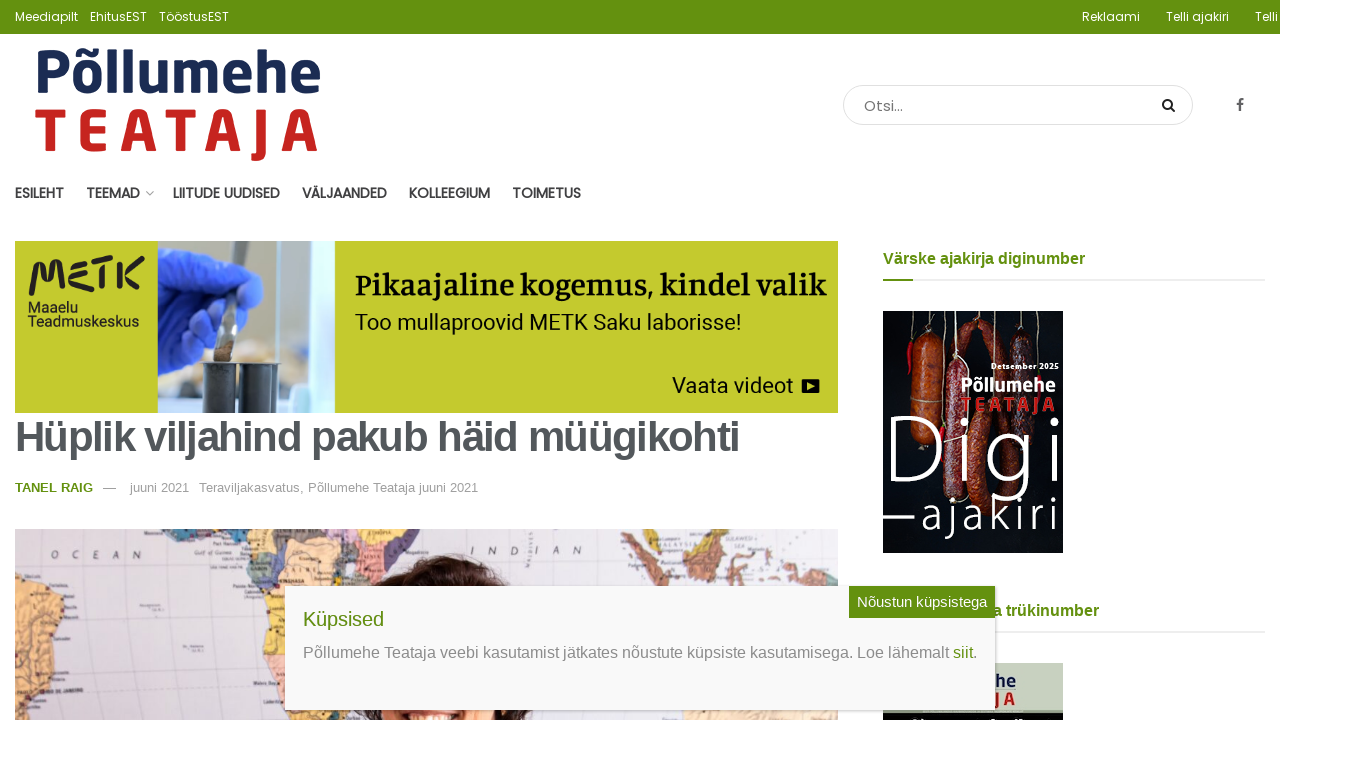

--- FILE ---
content_type: text/html; charset=UTF-8
request_url: https://pollumeheteataja.ee/uudis/2021/06/08/huplik-viljahind-pakub-haid-muugikohti/
body_size: 41451
content:
<!doctype html>
<!--[if lt IE 7]> <html class="no-js lt-ie9 lt-ie8 lt-ie7" lang="et"> <![endif]-->
<!--[if IE 7]>    <html class="no-js lt-ie9 lt-ie8" lang="et"> <![endif]-->
<!--[if IE 8]>    <html class="no-js lt-ie9" lang="et"> <![endif]-->
<!--[if IE 9]>    <html class="no-js lt-ie10" lang="et"> <![endif]-->
<!--[if gt IE 8]><!--> <html class="no-js" lang="et"> <!--<![endif]-->
<head>
    <meta http-equiv="Content-Type" content="text/html; charset=UTF-8" />
    <meta name='viewport' content='width=device-width, initial-scale=1, user-scalable=yes' />
    <link rel="profile" href="http://gmpg.org/xfn/11" />
    <link rel="pingback" href="https://pollumeheteataja.ee/xmlrpc.php" />
    <meta name='robots' content='index, follow, max-image-preview:large, max-snippet:-1, max-video-preview:-1' />
<meta property="og:type" content="article">
<meta property="og:title" content="Hüplik viljahind pakub häid müügikohti">
<meta property="og:site_name" content="Põllumehe Teataja">
<meta property="og:description" content="Vilja hind hüppab teraviljabörsil üles-alla, kuid on kokkuvõttes müüja jaoks heal tasemel. Eesti põllumehed on soodsat olukorda tähele pannud ja">
<meta property="og:url" content="https://pollumeheteataja.ee/uudis/2021/06/08/huplik-viljahind-pakub-haid-muugikohti/">
<meta property="og:image" content="https://pollumeheteataja.ee/wp-content/uploads/2021/06/GG27AUG19B013-scaled.jpg">
<meta property="og:image:height" content="814">
<meta property="og:image:width" content="1140">
<meta property="article:published_time" content="2021-06-08T06:55:00+00:00">
<meta property="article:modified_time" content="2021-06-08T10:52:53+00:00">
<meta property="article:section" content="Teraviljakasvatus">
<meta property="article:tag" content="teraviljakasvatus">
<meta property="article:tag" content="teraviljasaak">
<meta property="article:tag" content="ülevaade">
<meta property="article:tag" content="viljahind">
<meta name="twitter:card" content="summary_large_image">
<meta name="twitter:title" content="Hüplik viljahind pakub häid müügikohti">
<meta name="twitter:description" content="Vilja hind hüppab teraviljabörsil üles-alla, kuid on kokkuvõttes müüja jaoks heal tasemel. Eesti põllumehed on soodsat olukorda tähele pannud ja">
<meta name="twitter:url" content="https://pollumeheteataja.ee/uudis/2021/06/08/huplik-viljahind-pakub-haid-muugikohti/">
<meta name="twitter:site" content="">
<meta name="twitter:image:src" content="https://pollumeheteataja.ee/wp-content/uploads/2021/06/GG27AUG19B013-scaled.jpg">
<meta name="twitter:image:width" content="1140">
<meta name="twitter:image:height" content="814">
		<style>img:is([sizes="auto" i], [sizes^="auto," i]) { contain-intrinsic-size: 3000px 1500px }</style>
		            <script type="text/javascript"> var jnews_ajax_url = 'https://pollumeheteataja.ee/?ajax-request=jnews'; </script>
            
	<!-- This site is optimized with the Yoast SEO plugin v23.5 - https://yoast.com/wordpress/plugins/seo/ -->
	<title>Hüplik viljahind pakub häid müügikohti - Põllumehe Teataja</title>
	<meta name="description" content="Hüplik viljahind: Scandagra tootejuhi Marge Pähkli sõnul on tavapärasest rohkem neid, kel tulevane saak juba fikseeritud hinnaga maha müüdud" />
	<link rel="canonical" href="https://pollumeheteataja.ee/uudis/2021/06/08/huplik-viljahind-pakub-haid-muugikohti/" />
	<meta property="og:locale" content="et_EE" />
	<meta property="og:type" content="article" />
	<meta property="og:title" content="Hüplik viljahind pakub häid müügikohti - Põllumehe Teataja" />
	<meta property="og:description" content="Hüplik viljahind: Scandagra tootejuhi Marge Pähkli sõnul on tavapärasest rohkem neid, kel tulevane saak juba fikseeritud hinnaga maha müüdud" />
	<meta property="og:url" content="https://pollumeheteataja.ee/uudis/2021/06/08/huplik-viljahind-pakub-haid-muugikohti/" />
	<meta property="og:site_name" content="Põllumehe Teataja" />
	<meta property="article:publisher" content="https://www.facebook.com/pollumeheteataja" />
	<meta property="article:published_time" content="2021-06-08T06:55:00+00:00" />
	<meta property="article:modified_time" content="2021-06-08T10:52:53+00:00" />
	<meta property="og:image" content="https://pollumeheteataja.ee/wp-content/uploads/2021/06/GG27AUG19B013-scaled.jpg" />
	<meta property="og:image:width" content="1140" />
	<meta property="og:image:height" content="814" />
	<meta property="og:image:type" content="image/jpeg" />
	<meta name="author" content="TANEL RAIG" />
	<meta name="twitter:card" content="summary_large_image" />
	<meta name="twitter:creator" content="@polluteataja" />
	<meta name="twitter:site" content="@polluteataja" />
	<meta name="twitter:label1" content="Written by" />
	<meta name="twitter:data1" content="TANEL RAIG" />
	<meta name="twitter:label2" content="Est. reading time" />
	<meta name="twitter:data2" content="5 minutit" />
	<script type="application/ld+json" class="yoast-schema-graph">{"@context":"https://schema.org","@graph":[{"@type":"Article","@id":"https://pollumeheteataja.ee/uudis/2021/06/08/huplik-viljahind-pakub-haid-muugikohti/#article","isPartOf":{"@id":"https://pollumeheteataja.ee/uudis/2021/06/08/huplik-viljahind-pakub-haid-muugikohti/"},"author":[{"@id":"https://pollumeheteataja.ee/#/schema/person/ae579122cc205cc4c41b65a5e41e297f"}],"headline":"Hüplik viljahind pakub häid müügikohti","datePublished":"2021-06-08T06:55:00+00:00","dateModified":"2021-06-08T10:52:53+00:00","mainEntityOfPage":{"@id":"https://pollumeheteataja.ee/uudis/2021/06/08/huplik-viljahind-pakub-haid-muugikohti/"},"wordCount":1146,"publisher":{"@id":"https://pollumeheteataja.ee/#organization"},"image":{"@id":"https://pollumeheteataja.ee/uudis/2021/06/08/huplik-viljahind-pakub-haid-muugikohti/#primaryimage"},"thumbnailUrl":"https://pollumeheteataja.ee/wp-content/uploads/2021/06/GG27AUG19B013-scaled.jpg","keywords":["teraviljakasvatus","teraviljasaak","ülevaade","viljahind"],"articleSection":["Põllumehe Teataja juuni 2021","Teraviljakasvatus"],"inLanguage":"et"},{"@type":"WebPage","@id":"https://pollumeheteataja.ee/uudis/2021/06/08/huplik-viljahind-pakub-haid-muugikohti/","url":"https://pollumeheteataja.ee/uudis/2021/06/08/huplik-viljahind-pakub-haid-muugikohti/","name":"Hüplik viljahind pakub häid müügikohti - Põllumehe Teataja","isPartOf":{"@id":"https://pollumeheteataja.ee/#website"},"primaryImageOfPage":{"@id":"https://pollumeheteataja.ee/uudis/2021/06/08/huplik-viljahind-pakub-haid-muugikohti/#primaryimage"},"image":{"@id":"https://pollumeheteataja.ee/uudis/2021/06/08/huplik-viljahind-pakub-haid-muugikohti/#primaryimage"},"thumbnailUrl":"https://pollumeheteataja.ee/wp-content/uploads/2021/06/GG27AUG19B013-scaled.jpg","datePublished":"2021-06-08T06:55:00+00:00","dateModified":"2021-06-08T10:52:53+00:00","description":"Hüplik viljahind: Scandagra tootejuhi Marge Pähkli sõnul on tavapärasest rohkem neid, kel tulevane saak juba fikseeritud hinnaga maha müüdud","breadcrumb":{"@id":"https://pollumeheteataja.ee/uudis/2021/06/08/huplik-viljahind-pakub-haid-muugikohti/#breadcrumb"},"inLanguage":"et","potentialAction":[{"@type":"ReadAction","target":["https://pollumeheteataja.ee/uudis/2021/06/08/huplik-viljahind-pakub-haid-muugikohti/"]}]},{"@type":"ImageObject","inLanguage":"et","@id":"https://pollumeheteataja.ee/uudis/2021/06/08/huplik-viljahind-pakub-haid-muugikohti/#primaryimage","url":"https://pollumeheteataja.ee/wp-content/uploads/2021/06/GG27AUG19B013-scaled.jpg","contentUrl":"https://pollumeheteataja.ee/wp-content/uploads/2021/06/GG27AUG19B013-scaled.jpg","width":1140,"height":814,"caption":"Scandagra tootejuht Marge Pähkel teab, et Eesti põllumehed on tänavu hindu fikseerinud ligi 30% rohkem kui eelnevatel aastatel samal ajal. Foto: Gerthrud Grents / Sakala / Scanpix"},{"@type":"BreadcrumbList","@id":"https://pollumeheteataja.ee/uudis/2021/06/08/huplik-viljahind-pakub-haid-muugikohti/#breadcrumb","itemListElement":[{"@type":"ListItem","position":1,"name":"Home","item":"https://pollumeheteataja.ee/"},{"@type":"ListItem","position":2,"name":"Hüplik viljahind pakub häid müügikohti"}]},{"@type":"WebSite","@id":"https://pollumeheteataja.ee/#website","url":"https://pollumeheteataja.ee/","name":"Põllumehe Teataja","description":"Põllumehe Teataja august 2025 - ajakirja Põllumehe Teataja digiajakiri on ilmunud ning jõuab kõikide põllumeesteni Eestis!","publisher":{"@id":"https://pollumeheteataja.ee/#organization"},"potentialAction":[{"@type":"SearchAction","target":{"@type":"EntryPoint","urlTemplate":"https://pollumeheteataja.ee/?s={search_term_string}"},"query-input":{"@type":"PropertyValueSpecification","valueRequired":true,"valueName":"search_term_string"}}],"inLanguage":"et"},{"@type":"Organization","@id":"https://pollumeheteataja.ee/#organization","name":"Meediapilt","url":"https://pollumeheteataja.ee/","logo":{"@type":"ImageObject","inLanguage":"et","@id":"https://pollumeheteataja.ee/#/schema/logo/image/","url":"https://pollumeheteataja.ee/wp-content/uploads/2023/03/MP_logo_small-2.jpg","contentUrl":"https://pollumeheteataja.ee/wp-content/uploads/2023/03/MP_logo_small-2.jpg","width":640,"height":448,"caption":"Meediapilt"},"image":{"@id":"https://pollumeheteataja.ee/#/schema/logo/image/"},"sameAs":["https://www.facebook.com/pollumeheteataja","https://x.com/polluteataja","https://www.linkedin.com/company/põllumehe-teataja"]},{"@type":"Person","@id":"https://pollumeheteataja.ee/#/schema/person/ae579122cc205cc4c41b65a5e41e297f","name":"TANEL RAIG","image":{"@type":"ImageObject","inLanguage":"et","@id":"https://pollumeheteataja.ee/#/schema/person/image/2616ffe0238854295756d1b868a2059d","url":"https://secure.gravatar.com/avatar/df12ce9c9531a83d472b6f4b7f532bd9?s=96&d=mm&r=g","contentUrl":"https://secure.gravatar.com/avatar/df12ce9c9531a83d472b6f4b7f532bd9?s=96&d=mm&r=g","caption":"TANEL RAIG"},"url":"https://pollumeheteataja.ee/uudis/author/tanelraig/"}]}</script>
	<!-- / Yoast SEO plugin. -->


<link rel='dns-prefetch' href='//www.googletagmanager.com' />
<link rel='dns-prefetch' href='//fonts.googleapis.com' />
<link rel='dns-prefetch' href='//pagead2.googlesyndication.com' />
<!-- pollumeheteataja.ee is managing ads with Advanced Ads 2.0.16 – https://wpadvancedads.com/ --><script id="ehitu-ready">
			window.advanced_ads_ready=function(e,a){a=a||"complete";var d=function(e){return"interactive"===a?"loading"!==e:"complete"===e};d(document.readyState)?e():document.addEventListener("readystatechange",(function(a){d(a.target.readyState)&&e()}),{once:"interactive"===a})},window.advanced_ads_ready_queue=window.advanced_ads_ready_queue||[];		</script>
		<link rel='stylesheet' id='eab-modal-css' href='https://pollumeheteataja.ee/wp-content/uploads/51/655/368/335/assets/css/608.css?ver=3.0.4' type='text/css' media='all' />
<link rel='stylesheet' id='jquery.prettyphoto-css' href='https://pollumeheteataja.ee/wp-content/plugins/wp-video-lightbox/css/prettyPhoto.css?ver=6.4.3' type='text/css' media='all' />
<link rel='stylesheet' id='video-lightbox-css' href='https://pollumeheteataja.ee/wp-content/plugins/wp-video-lightbox/wp-video-lightbox.css?ver=6.4.3' type='text/css' media='all' />
<link rel='stylesheet' id='wp-block-library-css' href='https://pollumeheteataja.ee/wp-includes/css/dist/block-library/style.min.css?ver=6.4.3' type='text/css' media='all' />
<style id='co-authors-plus-coauthors-style-inline-css' type='text/css'>
.wp-block-co-authors-plus-coauthors.is-layout-flow [class*=wp-block-co-authors-plus]{display:inline}

</style>
<style id='co-authors-plus-avatar-style-inline-css' type='text/css'>
.wp-block-co-authors-plus-avatar :where(img){height:auto;max-width:100%;vertical-align:bottom}.wp-block-co-authors-plus-coauthors.is-layout-flow .wp-block-co-authors-plus-avatar :where(img){vertical-align:middle}.wp-block-co-authors-plus-avatar:is(.alignleft,.alignright){display:table}.wp-block-co-authors-plus-avatar.aligncenter{display:table;margin-inline:auto}

</style>
<style id='co-authors-plus-image-style-inline-css' type='text/css'>
.wp-block-co-authors-plus-image{margin-bottom:0}.wp-block-co-authors-plus-image :where(img){height:auto;max-width:100%;vertical-align:bottom}.wp-block-co-authors-plus-coauthors.is-layout-flow .wp-block-co-authors-plus-image :where(img){vertical-align:middle}.wp-block-co-authors-plus-image:is(.alignfull,.alignwide) :where(img){width:100%}.wp-block-co-authors-plus-image:is(.alignleft,.alignright){display:table}.wp-block-co-authors-plus-image.aligncenter{display:table;margin-inline:auto}

</style>
<style id='classic-theme-styles-inline-css' type='text/css'>
/*! This file is auto-generated */
.wp-block-button__link{color:#fff;background-color:#32373c;border-radius:9999px;box-shadow:none;text-decoration:none;padding:calc(.667em + 2px) calc(1.333em + 2px);font-size:1.125em}.wp-block-file__button{background:#32373c;color:#fff;text-decoration:none}
</style>
<style id='global-styles-inline-css' type='text/css'>
body{--wp--preset--color--black: #000000;--wp--preset--color--cyan-bluish-gray: #abb8c3;--wp--preset--color--white: #ffffff;--wp--preset--color--pale-pink: #f78da7;--wp--preset--color--vivid-red: #cf2e2e;--wp--preset--color--luminous-vivid-orange: #ff6900;--wp--preset--color--luminous-vivid-amber: #fcb900;--wp--preset--color--light-green-cyan: #7bdcb5;--wp--preset--color--vivid-green-cyan: #00d084;--wp--preset--color--pale-cyan-blue: #8ed1fc;--wp--preset--color--vivid-cyan-blue: #0693e3;--wp--preset--color--vivid-purple: #9b51e0;--wp--preset--gradient--vivid-cyan-blue-to-vivid-purple: linear-gradient(135deg,rgba(6,147,227,1) 0%,rgb(155,81,224) 100%);--wp--preset--gradient--light-green-cyan-to-vivid-green-cyan: linear-gradient(135deg,rgb(122,220,180) 0%,rgb(0,208,130) 100%);--wp--preset--gradient--luminous-vivid-amber-to-luminous-vivid-orange: linear-gradient(135deg,rgba(252,185,0,1) 0%,rgba(255,105,0,1) 100%);--wp--preset--gradient--luminous-vivid-orange-to-vivid-red: linear-gradient(135deg,rgba(255,105,0,1) 0%,rgb(207,46,46) 100%);--wp--preset--gradient--very-light-gray-to-cyan-bluish-gray: linear-gradient(135deg,rgb(238,238,238) 0%,rgb(169,184,195) 100%);--wp--preset--gradient--cool-to-warm-spectrum: linear-gradient(135deg,rgb(74,234,220) 0%,rgb(151,120,209) 20%,rgb(207,42,186) 40%,rgb(238,44,130) 60%,rgb(251,105,98) 80%,rgb(254,248,76) 100%);--wp--preset--gradient--blush-light-purple: linear-gradient(135deg,rgb(255,206,236) 0%,rgb(152,150,240) 100%);--wp--preset--gradient--blush-bordeaux: linear-gradient(135deg,rgb(254,205,165) 0%,rgb(254,45,45) 50%,rgb(107,0,62) 100%);--wp--preset--gradient--luminous-dusk: linear-gradient(135deg,rgb(255,203,112) 0%,rgb(199,81,192) 50%,rgb(65,88,208) 100%);--wp--preset--gradient--pale-ocean: linear-gradient(135deg,rgb(255,245,203) 0%,rgb(182,227,212) 50%,rgb(51,167,181) 100%);--wp--preset--gradient--electric-grass: linear-gradient(135deg,rgb(202,248,128) 0%,rgb(113,206,126) 100%);--wp--preset--gradient--midnight: linear-gradient(135deg,rgb(2,3,129) 0%,rgb(40,116,252) 100%);--wp--preset--font-size--small: 13px;--wp--preset--font-size--medium: 20px;--wp--preset--font-size--large: 36px;--wp--preset--font-size--x-large: 42px;--wp--preset--spacing--20: 0.44rem;--wp--preset--spacing--30: 0.67rem;--wp--preset--spacing--40: 1rem;--wp--preset--spacing--50: 1.5rem;--wp--preset--spacing--60: 2.25rem;--wp--preset--spacing--70: 3.38rem;--wp--preset--spacing--80: 5.06rem;--wp--preset--shadow--natural: 6px 6px 9px rgba(0, 0, 0, 0.2);--wp--preset--shadow--deep: 12px 12px 50px rgba(0, 0, 0, 0.4);--wp--preset--shadow--sharp: 6px 6px 0px rgba(0, 0, 0, 0.2);--wp--preset--shadow--outlined: 6px 6px 0px -3px rgba(255, 255, 255, 1), 6px 6px rgba(0, 0, 0, 1);--wp--preset--shadow--crisp: 6px 6px 0px rgba(0, 0, 0, 1);}:where(.is-layout-flex){gap: 0.5em;}:where(.is-layout-grid){gap: 0.5em;}body .is-layout-flow > .alignleft{float: left;margin-inline-start: 0;margin-inline-end: 2em;}body .is-layout-flow > .alignright{float: right;margin-inline-start: 2em;margin-inline-end: 0;}body .is-layout-flow > .aligncenter{margin-left: auto !important;margin-right: auto !important;}body .is-layout-constrained > .alignleft{float: left;margin-inline-start: 0;margin-inline-end: 2em;}body .is-layout-constrained > .alignright{float: right;margin-inline-start: 2em;margin-inline-end: 0;}body .is-layout-constrained > .aligncenter{margin-left: auto !important;margin-right: auto !important;}body .is-layout-constrained > :where(:not(.alignleft):not(.alignright):not(.alignfull)){max-width: var(--wp--style--global--content-size);margin-left: auto !important;margin-right: auto !important;}body .is-layout-constrained > .alignwide{max-width: var(--wp--style--global--wide-size);}body .is-layout-flex{display: flex;}body .is-layout-flex{flex-wrap: wrap;align-items: center;}body .is-layout-flex > *{margin: 0;}body .is-layout-grid{display: grid;}body .is-layout-grid > *{margin: 0;}:where(.wp-block-columns.is-layout-flex){gap: 2em;}:where(.wp-block-columns.is-layout-grid){gap: 2em;}:where(.wp-block-post-template.is-layout-flex){gap: 1.25em;}:where(.wp-block-post-template.is-layout-grid){gap: 1.25em;}.has-black-color{color: var(--wp--preset--color--black) !important;}.has-cyan-bluish-gray-color{color: var(--wp--preset--color--cyan-bluish-gray) !important;}.has-white-color{color: var(--wp--preset--color--white) !important;}.has-pale-pink-color{color: var(--wp--preset--color--pale-pink) !important;}.has-vivid-red-color{color: var(--wp--preset--color--vivid-red) !important;}.has-luminous-vivid-orange-color{color: var(--wp--preset--color--luminous-vivid-orange) !important;}.has-luminous-vivid-amber-color{color: var(--wp--preset--color--luminous-vivid-amber) !important;}.has-light-green-cyan-color{color: var(--wp--preset--color--light-green-cyan) !important;}.has-vivid-green-cyan-color{color: var(--wp--preset--color--vivid-green-cyan) !important;}.has-pale-cyan-blue-color{color: var(--wp--preset--color--pale-cyan-blue) !important;}.has-vivid-cyan-blue-color{color: var(--wp--preset--color--vivid-cyan-blue) !important;}.has-vivid-purple-color{color: var(--wp--preset--color--vivid-purple) !important;}.has-black-background-color{background-color: var(--wp--preset--color--black) !important;}.has-cyan-bluish-gray-background-color{background-color: var(--wp--preset--color--cyan-bluish-gray) !important;}.has-white-background-color{background-color: var(--wp--preset--color--white) !important;}.has-pale-pink-background-color{background-color: var(--wp--preset--color--pale-pink) !important;}.has-vivid-red-background-color{background-color: var(--wp--preset--color--vivid-red) !important;}.has-luminous-vivid-orange-background-color{background-color: var(--wp--preset--color--luminous-vivid-orange) !important;}.has-luminous-vivid-amber-background-color{background-color: var(--wp--preset--color--luminous-vivid-amber) !important;}.has-light-green-cyan-background-color{background-color: var(--wp--preset--color--light-green-cyan) !important;}.has-vivid-green-cyan-background-color{background-color: var(--wp--preset--color--vivid-green-cyan) !important;}.has-pale-cyan-blue-background-color{background-color: var(--wp--preset--color--pale-cyan-blue) !important;}.has-vivid-cyan-blue-background-color{background-color: var(--wp--preset--color--vivid-cyan-blue) !important;}.has-vivid-purple-background-color{background-color: var(--wp--preset--color--vivid-purple) !important;}.has-black-border-color{border-color: var(--wp--preset--color--black) !important;}.has-cyan-bluish-gray-border-color{border-color: var(--wp--preset--color--cyan-bluish-gray) !important;}.has-white-border-color{border-color: var(--wp--preset--color--white) !important;}.has-pale-pink-border-color{border-color: var(--wp--preset--color--pale-pink) !important;}.has-vivid-red-border-color{border-color: var(--wp--preset--color--vivid-red) !important;}.has-luminous-vivid-orange-border-color{border-color: var(--wp--preset--color--luminous-vivid-orange) !important;}.has-luminous-vivid-amber-border-color{border-color: var(--wp--preset--color--luminous-vivid-amber) !important;}.has-light-green-cyan-border-color{border-color: var(--wp--preset--color--light-green-cyan) !important;}.has-vivid-green-cyan-border-color{border-color: var(--wp--preset--color--vivid-green-cyan) !important;}.has-pale-cyan-blue-border-color{border-color: var(--wp--preset--color--pale-cyan-blue) !important;}.has-vivid-cyan-blue-border-color{border-color: var(--wp--preset--color--vivid-cyan-blue) !important;}.has-vivid-purple-border-color{border-color: var(--wp--preset--color--vivid-purple) !important;}.has-vivid-cyan-blue-to-vivid-purple-gradient-background{background: var(--wp--preset--gradient--vivid-cyan-blue-to-vivid-purple) !important;}.has-light-green-cyan-to-vivid-green-cyan-gradient-background{background: var(--wp--preset--gradient--light-green-cyan-to-vivid-green-cyan) !important;}.has-luminous-vivid-amber-to-luminous-vivid-orange-gradient-background{background: var(--wp--preset--gradient--luminous-vivid-amber-to-luminous-vivid-orange) !important;}.has-luminous-vivid-orange-to-vivid-red-gradient-background{background: var(--wp--preset--gradient--luminous-vivid-orange-to-vivid-red) !important;}.has-very-light-gray-to-cyan-bluish-gray-gradient-background{background: var(--wp--preset--gradient--very-light-gray-to-cyan-bluish-gray) !important;}.has-cool-to-warm-spectrum-gradient-background{background: var(--wp--preset--gradient--cool-to-warm-spectrum) !important;}.has-blush-light-purple-gradient-background{background: var(--wp--preset--gradient--blush-light-purple) !important;}.has-blush-bordeaux-gradient-background{background: var(--wp--preset--gradient--blush-bordeaux) !important;}.has-luminous-dusk-gradient-background{background: var(--wp--preset--gradient--luminous-dusk) !important;}.has-pale-ocean-gradient-background{background: var(--wp--preset--gradient--pale-ocean) !important;}.has-electric-grass-gradient-background{background: var(--wp--preset--gradient--electric-grass) !important;}.has-midnight-gradient-background{background: var(--wp--preset--gradient--midnight) !important;}.has-small-font-size{font-size: var(--wp--preset--font-size--small) !important;}.has-medium-font-size{font-size: var(--wp--preset--font-size--medium) !important;}.has-large-font-size{font-size: var(--wp--preset--font-size--large) !important;}.has-x-large-font-size{font-size: var(--wp--preset--font-size--x-large) !important;}
.wp-block-navigation a:where(:not(.wp-element-button)){color: inherit;}
:where(.wp-block-post-template.is-layout-flex){gap: 1.25em;}:where(.wp-block-post-template.is-layout-grid){gap: 1.25em;}
:where(.wp-block-columns.is-layout-flex){gap: 2em;}:where(.wp-block-columns.is-layout-grid){gap: 2em;}
.wp-block-pullquote{font-size: 1.5em;line-height: 1.6;}
</style>
<link rel='stylesheet' id='contact-form-7-css' href='https://pollumeheteataja.ee/wp-content/plugins/contact-form-7/includes/css/styles.css?ver=5.9.8' type='text/css' media='all' />
<link rel='stylesheet' id='responsive-lightbox-swipebox-css' href='https://pollumeheteataja.ee/wp-content/plugins/responsive-lightbox/assets/swipebox/swipebox.min.css?ver=1.5.2' type='text/css' media='all' />
<link rel='stylesheet' id='wordpress-file-upload-style-css' href='https://pollumeheteataja.ee/wp-content/plugins/wp-file-upload/css/wordpress_file_upload_style.css?ver=6.4.3' type='text/css' media='all' />
<link rel='stylesheet' id='wordpress-file-upload-style-safe-css' href='https://pollumeheteataja.ee/wp-content/plugins/wp-file-upload/css/wordpress_file_upload_style_safe.css?ver=6.4.3' type='text/css' media='all' />
<link rel='stylesheet' id='wordpress-file-upload-adminbar-style-css' href='https://pollumeheteataja.ee/wp-content/plugins/wp-file-upload/css/wordpress_file_upload_adminbarstyle.css?ver=6.4.3' type='text/css' media='all' />
<link rel='stylesheet' id='jquery-ui-css-css' href='https://pollumeheteataja.ee/wp-content/plugins/wp-file-upload/vendor/jquery/jquery-ui.min.css?ver=6.4.3' type='text/css' media='all' />
<link rel='stylesheet' id='jquery-ui-timepicker-addon-css-css' href='https://pollumeheteataja.ee/wp-content/plugins/wp-file-upload/vendor/jquery/jquery-ui-timepicker-addon.min.css?ver=6.4.3' type='text/css' media='all' />
<link rel='stylesheet' id='jnews-previewslider-css' href='https://pollumeheteataja.ee/wp-content/plugins/jnews-gallery/assets/css/previewslider.css' type='text/css' media='all' />
<link rel='stylesheet' id='jnews-previewslider-responsive-css' href='https://pollumeheteataja.ee/wp-content/plugins/jnews-gallery/assets/css/previewslider-responsive.css' type='text/css' media='all' />
<link rel='stylesheet' id='jnews-parent-style-css' href='https://pollumeheteataja.ee/wp-content/themes/jnews/style.css?ver=6.4.3' type='text/css' media='all' />
<link rel='stylesheet' id='dflip-style-css' href='https://pollumeheteataja.ee/wp-content/plugins/3d-flipbook-dflip-lite/assets/css/dflip.min.css?ver=2.4.20' type='text/css' media='all' />
<link rel='stylesheet' id='unslider-css-css' href='https://pollumeheteataja.ee/wp-content/uploads/51/596/public/assets/css/322.css?ver=2.0.1' type='text/css' media='all' />
<link rel='stylesheet' id='slider-css-css' href='https://pollumeheteataja.ee/wp-content/uploads/51/596/public/assets/css/937.css?ver=2.0.1' type='text/css' media='all' />
<link rel='stylesheet' id='jnews_customizer_font-css' href='//fonts.googleapis.com/css?family=Poppins%3Areguler' type='text/css' media='all' />
<link rel='stylesheet' id='js_composer_front-css' href='https://pollumeheteataja.ee/wp-content/plugins/js_composer/assets/css/js_composer.min.css?ver=6.13.0' type='text/css' media='all' />
<link rel='stylesheet' id='popup-maker-site-css' href='//pollumeheteataja.ee/wp-content/uploads/pum/pum-site-styles-1.css?generated=1756394833&#038;ver=1.20.6' type='text/css' media='all' />
<link rel='stylesheet' id='mediaelement-css' href='https://pollumeheteataja.ee/wp-includes/js/mediaelement/mediaelementplayer-legacy.min.css?ver=4.2.17' type='text/css' media='all' />
<link rel='stylesheet' id='wp-mediaelement-css' href='https://pollumeheteataja.ee/wp-includes/js/mediaelement/wp-mediaelement.min.css?ver=6.4.3' type='text/css' media='all' />
<link rel='stylesheet' id='jnews-frontend-css' href='https://pollumeheteataja.ee/wp-content/themes/jnews/assets/dist/frontend.min.css?ver=1.0.0' type='text/css' media='all' />
<link rel='stylesheet' id='jnews-elementor-css' href='https://pollumeheteataja.ee/wp-content/themes/jnews/assets/css/elementor-frontend.css?ver=1.0.0' type='text/css' media='all' />
<link rel='stylesheet' id='jnews-style-css' href='https://pollumeheteataja.ee/wp-content/themes/meediapilt/style.css?ver=1.0.0' type='text/css' media='all' />
<link rel='stylesheet' id='jnews-dynamic-style-css' href='https://pollumeheteataja.ee/wp-content/uploads/jnews/jnews-hUJZmfQje5.css?ver=6.4.3' type='text/css' media='all' />
<link rel='stylesheet' id='jnews-social-login-style-css' href='https://pollumeheteataja.ee/wp-content/plugins/jnews-social-login/assets/css/plugin.css?ver=2.0.0' type='text/css' media='all' />
<link rel='stylesheet' id='jnews-weather-style-css' href='https://pollumeheteataja.ee/wp-content/plugins/jnews-weather/assets/css/plugin.css?ver=2.0.0' type='text/css' media='all' />
<script type="text/javascript" src="https://pollumeheteataja.ee/wp-includes/js/jquery/jquery.min.js?ver=3.7.1" id="jquery-core-js"></script>
<script type="text/javascript" src="https://pollumeheteataja.ee/wp-includes/js/jquery/jquery-migrate.min.js?ver=3.4.1" id="jquery-migrate-js"></script>
<script type="text/javascript" src="https://pollumeheteataja.ee/wp-content/plugins/wp-video-lightbox/js/jquery.prettyPhoto.js?ver=3.1.6" id="jquery.prettyphoto-js"></script>
<script type="text/javascript" id="video-lightbox-js-extra">
/* <![CDATA[ */
var vlpp_vars = {"prettyPhoto_rel":"wp-video-lightbox","animation_speed":"fast","slideshow":"5000","autoplay_slideshow":"false","opacity":"0.80","show_title":"true","allow_resize":"true","allow_expand":"true","default_width":"640","default_height":"480","counter_separator_label":"\/","theme":"pp_default","horizontal_padding":"20","hideflash":"false","wmode":"opaque","autoplay":"false","modal":"false","deeplinking":"false","overlay_gallery":"true","overlay_gallery_max":"30","keyboard_shortcuts":"true","ie6_fallback":"true"};
/* ]]> */
</script>
<script type="text/javascript" src="https://pollumeheteataja.ee/wp-content/plugins/wp-video-lightbox/js/video-lightbox.js?ver=3.1.6" id="video-lightbox-js"></script>
<script type="text/javascript" src="https://pollumeheteataja.ee/wp-content/plugins/responsive-lightbox/assets/dompurify/purify.min.js?ver=3.3.1" id="dompurify-js"></script>
<script type="text/javascript" id="responsive-lightbox-sanitizer-js-before">
/* <![CDATA[ */
window.RLG = window.RLG || {}; window.RLG.sanitizeAllowedHosts = ["youtube.com","www.youtube.com","youtu.be","vimeo.com","player.vimeo.com"];
/* ]]> */
</script>
<script type="text/javascript" src="https://pollumeheteataja.ee/wp-content/plugins/responsive-lightbox/js/sanitizer.js?ver=2.6.1" id="responsive-lightbox-sanitizer-js"></script>
<script type="text/javascript" src="https://pollumeheteataja.ee/wp-content/plugins/responsive-lightbox/assets/swipebox/jquery.swipebox.min.js?ver=1.5.2" id="responsive-lightbox-swipebox-js"></script>
<script type="text/javascript" src="https://pollumeheteataja.ee/wp-includes/js/underscore.min.js?ver=1.13.4" id="underscore-js"></script>
<script type="text/javascript" src="https://pollumeheteataja.ee/wp-content/plugins/responsive-lightbox/assets/infinitescroll/infinite-scroll.pkgd.min.js?ver=4.0.1" id="responsive-lightbox-infinite-scroll-js"></script>
<script type="text/javascript" id="responsive-lightbox-js-before">
/* <![CDATA[ */
var rlArgs = {"script":"swipebox","selector":"lightbox","customEvents":"","activeGalleries":false,"animation":true,"hideCloseButtonOnMobile":false,"removeBarsOnMobile":false,"hideBars":true,"hideBarsDelay":5000,"videoMaxWidth":1080,"useSVG":true,"loopAtEnd":false,"woocommerce_gallery":false,"ajaxurl":"https:\/\/pollumeheteataja.ee\/wp-admin\/admin-ajax.php","nonce":"cfb84b764d","preview":false,"postId":6320,"scriptExtension":false};
/* ]]> */
</script>
<script type="text/javascript" src="https://pollumeheteataja.ee/wp-content/plugins/responsive-lightbox/js/front.js?ver=2.6.1" id="responsive-lightbox-js"></script>
<!--[if lt IE 8]>
<script type="text/javascript" src="https://pollumeheteataja.ee/wp-includes/js/json2.min.js?ver=2015-05-03" id="json2-js"></script>
<![endif]-->
<script type="text/javascript" src="https://pollumeheteataja.ee/wp-content/plugins/wp-file-upload/js/wordpress_file_upload_functions.js?ver=6.4.3" id="wordpress_file_upload_script-js"></script>
<script type="text/javascript" src="https://pollumeheteataja.ee/wp-includes/js/jquery/ui/core.min.js?ver=1.13.2" id="jquery-ui-core-js"></script>
<script type="text/javascript" src="https://pollumeheteataja.ee/wp-includes/js/jquery/ui/datepicker.min.js?ver=1.13.2" id="jquery-ui-datepicker-js"></script>
<script type="text/javascript" id="jquery-ui-datepicker-js-after">
/* <![CDATA[ */
jQuery(function(jQuery){jQuery.datepicker.setDefaults({"closeText":"Sulge","currentText":"T\u00e4na","monthNames":["jaanuar","veebruar","m\u00e4rts","aprill","mai","juuni","juuli","august","september","oktoober","november","detsember"],"monthNamesShort":["jaan.","veebr.","m\u00e4rts","apr.","mai","juuni","juuli","aug.","sept.","okt.","nov.","dets."],"nextText":"J\u00e4rgmised","prevText":"Eelmine","dayNames":["P\u00fchap\u00e4ev","Esmasp\u00e4ev","Teisip\u00e4ev","Kolmap\u00e4ev","Neljap\u00e4ev","Reede","Laup\u00e4ev"],"dayNamesShort":["P","E","T","K","N","R","L"],"dayNamesMin":["P","E","T","K","N","R","L"],"dateFormat":"MM yy","firstDay":1,"isRTL":false});});
/* ]]> */
</script>
<script type="text/javascript" src="https://pollumeheteataja.ee/wp-content/plugins/wp-file-upload/vendor/jquery/jquery-ui-timepicker-addon.min.js?ver=6.4.3" id="jquery-ui-timepicker-addon-js-js"></script>
<script type="text/javascript" src="https://pollumeheteataja.ee/wp-content/plugins/jnews-gallery/assets/js/jquery.previewslider.js" id="jnews-previewslider-js"></script>
<script type="text/javascript" id="advanced-ads-advanced-js-js-extra">
/* <![CDATA[ */
var advads_options = {"blog_id":"1","privacy":{"enabled":false,"state":"not_needed"}};
/* ]]> */
</script>
<script type="text/javascript" src="https://pollumeheteataja.ee/wp-content/uploads/51/612/public/assets/js/734.js?ver=2.0.16" id="advanced-ads-advanced-js-js"></script>
<script type="text/javascript" id="advanced_ads_pro/visitor_conditions-js-extra">
/* <![CDATA[ */
var advanced_ads_pro_visitor_conditions = {"referrer_cookie_name":"advanced_ads_pro_visitor_referrer","referrer_exdays":"365","page_impr_cookie_name":"advanced_ads_page_impressions","page_impr_exdays":"3650"};
/* ]]> */
</script>
<script type="text/javascript" src="https://pollumeheteataja.ee/wp-content/uploads/51/655/368/671/544/397.js?ver=3.0.4" id="advanced_ads_pro/visitor_conditions-js"></script>
<script type="text/javascript" src="https://pollumeheteataja.ee/wp-content/themes/meediapilt/js/script.js?ver=6.4.3" id="custom-js-js"></script>

<!-- Google tag (gtag.js) snippet added by Site Kit -->
<!-- Google Analytics snippet added by Site Kit -->
<script type="text/javascript" src="https://www.googletagmanager.com/gtag/js?id=GT-MQPXDL8" id="google_gtagjs-js" async></script>
<script type="text/javascript" id="google_gtagjs-js-after">
/* <![CDATA[ */
window.dataLayer = window.dataLayer || [];function gtag(){dataLayer.push(arguments);}
gtag("set","linker",{"domains":["pollumeheteataja.ee"]});
gtag("js", new Date());
gtag("set", "developer_id.dZTNiMT", true);
gtag("config", "GT-MQPXDL8", {"googlesitekit_post_type":"post"});
/* ]]> */
</script>
<meta name="generator" content="Site Kit by Google 1.170.0" />
<link rel="alternate" type="application/rss+xml" title="Podcasti RSS voog" href="https://pollumeheteataja.ee/feed/podcast" />

						<script data-cfasync="false">
						(function(i,s,o,g,r,a,m){i['GoogleAnalyticsObject']=r;i[r]=i[r]||function(){
						(i[r].q=i[r].q||[]).push(arguments)},i[r].l=1*new Date();a=s.createElement(o),
						m=s.getElementsByTagName(o)[0];a.async=1;a.src=g;m.parentNode.insertBefore(a,m)
						})(window,document,'script','https://www.google-analytics.com/analytics.js','ga');
						ga('create', 'UA-118822104-1', 'auto');
						ga('send', 'pageview');

						</script>
					<script>
            WP_VIDEO_LIGHTBOX_VERSION="1.9.12";
            WP_VID_LIGHTBOX_URL="https://pollumeheteataja.ee/wp-content/plugins/wp-video-lightbox";
                        function wpvl_paramReplace(name, string, value) {
                // Find the param with regex
                // Grab the first character in the returned string (should be ? or &)
                // Replace our href string with our new value, passing on the name and delimeter

                var re = new RegExp("[\?&]" + name + "=([^&#]*)");
                var matches = re.exec(string);
                var newString;

                if (matches === null) {
                    // if there are no params, append the parameter
                    newString = string + '?' + name + '=' + value;
                } else {
                    var delimeter = matches[0].charAt(0);
                    newString = string.replace(re, delimeter + name + "=" + value);
                }
                return newString;
            }
            </script><script>advads_items = { conditions: {}, display_callbacks: {}, display_effect_callbacks: {}, hide_callbacks: {}, backgrounds: {}, effect_durations: {}, close_functions: {}, showed: [] };</script><style type="text/css" id="ehitu-layer-custom-css"></style><script type="text/javascript">
		var advadsCfpQueue = [];
		var advadsCfpAd = function( adID ){
			if ( 'undefined' == typeof advadsProCfp ) { advadsCfpQueue.push( adID ) } else { advadsProCfp.addElement( adID ) }
		};
		</script>
				<style type="text/css">
			.jeg_meta_author a {
			    color: #64910f;
			}
		</style>
			<style type="text/css">
			.jeg_meta_author {
			    color: #64910f;
			}
		</style>
	
<!-- Google AdSense meta tags added by Site Kit -->
<meta name="google-adsense-platform-account" content="ca-host-pub-2644536267352236">
<meta name="google-adsense-platform-domain" content="sitekit.withgoogle.com">
<!-- End Google AdSense meta tags added by Site Kit -->
<meta name="generator" content="Elementor 3.27.6; features: e_font_icon_svg, additional_custom_breakpoints, e_element_cache; settings: css_print_method-external, google_font-enabled, font_display-auto">
			<style>
				.e-con.e-parent:nth-of-type(n+4):not(.e-lazyloaded):not(.e-no-lazyload),
				.e-con.e-parent:nth-of-type(n+4):not(.e-lazyloaded):not(.e-no-lazyload) * {
					background-image: none !important;
				}
				@media screen and (max-height: 1024px) {
					.e-con.e-parent:nth-of-type(n+3):not(.e-lazyloaded):not(.e-no-lazyload),
					.e-con.e-parent:nth-of-type(n+3):not(.e-lazyloaded):not(.e-no-lazyload) * {
						background-image: none !important;
					}
				}
				@media screen and (max-height: 640px) {
					.e-con.e-parent:nth-of-type(n+2):not(.e-lazyloaded):not(.e-no-lazyload),
					.e-con.e-parent:nth-of-type(n+2):not(.e-lazyloaded):not(.e-no-lazyload) * {
						background-image: none !important;
					}
				}
			</style>
			<meta name="generator" content="Powered by WPBakery Page Builder - drag and drop page builder for WordPress."/>
		<script type="text/javascript">
			if ( typeof advadsGATracking === 'undefined' ) {
				window.advadsGATracking = {
					delayedAds: {},
					deferedAds: {}
				};
			}
		</script>
		
<!-- Google AdSense snippet added by Site Kit -->
<script type="text/javascript" async="async" src="https://pagead2.googlesyndication.com/pagead/js/adsbygoogle.js?client=ca-pub-5644166770463195&amp;host=ca-host-pub-2644536267352236" crossorigin="anonymous"></script>

<!-- End Google AdSense snippet added by Site Kit -->
<script type='application/ld+json'>{"@context":"http:\/\/schema.org","@type":"WebSite","@id":"https:\/\/pollumeheteataja.ee\/#website","url":"https:\/\/pollumeheteataja.ee\/","name":"","potentialAction":{"@type":"SearchAction","target":"https:\/\/pollumeheteataja.ee\/?s={search_term_string}","query-input":"required name=search_term_string"}}</script>
<link rel="icon" href="https://pollumeheteataja.ee/wp-content/uploads/2018/06/cropped-PT_200_v2-32x32.jpg" sizes="32x32" />
<link rel="icon" href="https://pollumeheteataja.ee/wp-content/uploads/2018/06/cropped-PT_200_v2-192x192.jpg" sizes="192x192" />
<link rel="apple-touch-icon" href="https://pollumeheteataja.ee/wp-content/uploads/2018/06/cropped-PT_200_v2-180x180.jpg" />
<meta name="msapplication-TileImage" content="https://pollumeheteataja.ee/wp-content/uploads/2018/06/cropped-PT_200_v2-270x270.jpg" />
<style>.jeg_thumb .jeg_post_category a.category-aasta-parimad {background: #64910f}.jeg_thumb .jeg_post_category a.category-andmed {background: #64910f}.jeg_thumb .jeg_post_category a.category-arvamus {background: #64910f}.jeg_thumb .jeg_post_category a.category-bauroci-blogi {background: #64910f}.jeg_thumb .jeg_post_category a.category-epkk {background: #64910f}.jeg_thumb .jeg_post_category a.category-taluliit {background: #64910f}.jeg_thumb .jeg_post_category a.category-eksport {background: #64910f}.jeg_thumb .jeg_post_category a.category-energia {background: #64910f}.jeg_thumb .jeg_post_category a.category-eriolukord {background: #64910f}.jeg_thumb .jeg_post_category a.category-haridus {background: #64910f}.jeg_thumb .jeg_post_category a.category-jahindus {background: #64910f}.jeg_thumb .jeg_post_category a.category-kaubandus {background: #64910f}.jeg_thumb .jeg_post_category a.category-keskkond {background: #64910f}.jeg_thumb .jeg_post_category a.category-kindlustus {background: #64910f}.jeg_thumb .jeg_post_category a.category-koostoo {background: #64910f}.jeg_thumb .jeg_post_category a.category-kriis {background: #64910f}.jeg_thumb .jeg_post_category a.category-linnukasvatus {background: #64910f}.jeg_thumb .jeg_post_category a.category-loomakasvatus {background: #64910f}.jeg_thumb .jeg_post_category a.category-mahe {background: #64910f}.jeg_thumb .jeg_post_category a.category-mesindus {background: #64910f}.jeg_thumb .jeg_post_category a.category-mess {background: #64910f}.jeg_thumb .jeg_post_category a.category-mets {background: #64910f}.jeg_thumb .jeg_post_category a.category-muld {background: #64910f}.jeg_thumb .jeg_post_category a.category-noustamine {background: #64910f}.jeg_thumb .jeg_post_category a.category-persoon {background: #64910f}.jeg_thumb .jeg_post_category a.category-piimandus {background: #64910f}.jeg_thumb .jeg_post_category a.category-pollumehe-teataja-aprill-2018 {background: #64910f}.jeg_thumb .jeg_post_category a.category-pollumehe-teataja-aprill-2019 {background: #64910f}.jeg_thumb .jeg_post_category a.category-pollumehe-teataja-aprill-2020 {background: #64910f}.jeg_thumb .jeg_post_category a.category-pollumehe-teataja-aprill-2021 {background: #64910f}.jeg_thumb .jeg_post_category a.category-pollumehe-teataja-aprill-2022 {background: #64910f}.jeg_thumb .jeg_post_category a.category-pollumehe-teataja-aprill-2023 {background: #64910f}.jeg_thumb .jeg_post_category a.category-pollumehe-teataja-aprill-2024 {background: #64910f}.jeg_thumb .jeg_post_category a.category-pollumehe-teataja-aprill-2025 {background: #64910f}.jeg_thumb .jeg_post_category a.category-pollumehe-teataja-august-2016 {background: #64910f}.jeg_thumb .jeg_post_category a.category-pollumehe-teataja-august-2018 {background: #64910f}.jeg_thumb .jeg_post_category a.category-pollumehe-teataja-august-2019 {background: #64910f}.jeg_thumb .jeg_post_category a.category-pollumehe-teataja-august-2024 {background: #64910f}.jeg_thumb .jeg_post_category a.category-pollumehe-teataja-august-2025 {background: #64910f}.jeg_thumb .jeg_post_category a.category-ptdets2017 {background: #64910f}.jeg_thumb .jeg_post_category a.category-pollumehe-teataja-detsember-2018 {background: #64910f}.jeg_thumb .jeg_post_category a.category-pollumehe-teataja-detsember-2019 {background: #64910f}.jeg_thumb .jeg_post_category a.category-pollumehe-teataja-detsember-2020 {background: #64910f}.jeg_thumb .jeg_post_category a.category-pollumehe-teataja-detsember-2021 {background: #64910f}.jeg_thumb .jeg_post_category a.category-pollumehe-teataja-detsember-2022 {background: #64910f}.jeg_thumb .jeg_post_category a.category-pollumehe-teataja-detsember-2023 {background: #64910f}.jeg_thumb .jeg_post_category a.category-pollumehe-teataja-detsember-2024 {background: #64910f}.jeg_thumb .jeg_post_category a.category-pollumehe-teataja-detsember-2025 {background: #64910f}.jeg_thumb .jeg_post_category a.category-pollumehe-teataja-jaanuar-2018 {background: #64910f}.jeg_thumb .jeg_post_category a.category-pollumehe-teataja-jaanuar-2025 {background: #64910f}.jeg_thumb .jeg_post_category a.category-pollumehe-teataja-juuli-2019 {background: #64910f}.jeg_thumb .jeg_post_category a.category-pollumehe-teataja-juuli-2020 {background: #64910f}.jeg_thumb .jeg_post_category a.category-pollumehe-teataja-juuli-2022 {background: #64910f}.jeg_thumb .jeg_post_category a.category-pollumehe-teataja-juuli-2023 {background: #64910f}.jeg_thumb .jeg_post_category a.category-pollumehe-teataja-juuli-2024 {background: #64910f}.jeg_thumb .jeg_post_category a.category-ptjuuni2018 {background: #64910f}.jeg_thumb .jeg_post_category a.category-pollumehe-teataja-juuni-2021 {background: #64910f}.jeg_thumb .jeg_post_category a.category-pollumehe-teataja-juuni-2025 {background: #64910f}.jeg_thumb .jeg_post_category a.category-pollumehe-teataja-mai-2024 {background: #64910f}.jeg_thumb .jeg_post_category a.category-pollumehe-teataja-marts-2022 {background: #64910f}.jeg_thumb .jeg_post_category a.category-pollumehe-teataja-marts-2023 {background: #64910f}.jeg_thumb .jeg_post_category a.category-pollumehe-teataja-marts2025 {background: #64910f}.jeg_thumb .jeg_post_category a.category-pollumehe-teataja-november-2024 {background: #64910f}.jeg_thumb .jeg_post_category a.category-pollumehe-teataja-oktoober-2015 {background: #64910f}.jeg_thumb .jeg_post_category a.category-ptokt2017 {background: #64910f}.jeg_thumb .jeg_post_category a.category-pollumehe-teataja-oktoober-2018 {background: #64910f}.jeg_thumb .jeg_post_category a.category-pollumehe-teataja-oktoober-2019 {background: #64910f}.jeg_thumb .jeg_post_category a.category-pollumehe-teataja-oktoober-2020 {background: #64910f}.jeg_thumb .jeg_post_category a.category-pollumehe-teataja-oktoober-2021 {background: #64910f}.jeg_thumb .jeg_post_category a.category-pollumehe-teataja-oktoober-2022 {background: #64910f}.jeg_thumb .jeg_post_category a.category-pollumehe-teataja-oktoober-2023 {background: #64910f}.jeg_thumb .jeg_post_category a.category-pollumehe-teataja-oktoober-2024 {background: #64910f}.jeg_thumb .jeg_post_category a.category-pollumehe-teataja-oktoober-2025 {background: #64910f}.jeg_thumb .jeg_post_category a.category-pollumehe-teataja-september-2020 {background: #64910f}.jeg_thumb .jeg_post_category a.category-pollumehe-teataja-september-2021 {background: #64910f}.jeg_thumb .jeg_post_category a.category-pollumehe-teataja-september-2022 {background: #64910f}.jeg_thumb .jeg_post_category a.category-pollumehe-teataja-september-2023 {background: #64910f}.jeg_thumb .jeg_post_category a.category-pollumehe-teataja-veebruar-2017 {background: #64910f}.jeg_thumb .jeg_post_category a.category-pollumehe-teataja-veebruar-2019 {background: #64910f}.jeg_thumb .jeg_post_category a.category-pollumehe-teataja-veebruar-2020 {background: #64910f}.jeg_thumb .jeg_post_category a.category-pollumehe-teataja-veebruar-2021 {background: #64910f}.jeg_thumb .jeg_post_category a.category-pollumehe-teataja-veebruar-2024 {background: #64910f}.jeg_thumb .jeg_post_category a.category-pria {background: #64910f}.jeg_thumb .jeg_post_category a.category-puu-ja-koogivili {background: #64910f}.jeg_thumb .jeg_post_category a.category-raha {background: #64910f}.jeg_thumb .jeg_post_category a.category-rohepoore {background: #64910f}.jeg_thumb .jeg_post_category a.category-seadus {background: #64910f}.jeg_thumb .jeg_post_category a.category-seakasvatus {background: #64910f}.jeg_thumb .jeg_post_category a.category-sisuturundus {background: #64910f}.jeg_thumb .jeg_post_category a.category-sundmus {background: #64910f}.jeg_thumb .jeg_post_category a.category-taastav-pollumajandus {background: #64910f}.jeg_thumb .jeg_post_category a.category-taimekaitse {background: #64910f}.jeg_thumb .jeg_post_category a.category-taimekasvatus {background: #64910f}.jeg_thumb .jeg_post_category a.category-teemad {background: #aa0000}.jeg_thumb .jeg_post_category a.category-tehnika {background: #64910f}.jeg_thumb .jeg_post_category a.category-toetus {background: #64910f}.jeg_thumb .jeg_post_category a.category-toiduainetoostus {background: #64910f}.jeg_thumb .jeg_post_category a.category-tookuulutused {background: #64910f}.jeg_thumb .jeg_post_category a.category-turism {background: #64910f}.jeg_thumb .jeg_post_category a.category-ulevaade {background: #64910f}.jeg_thumb .jeg_post_category a.category-uudised {background: #64910f}.jeg_thumb .jeg_post_category a.category-vaetamine {background: #64910f}.jeg_thumb .jeg_post_category a.category-veterinaaria {background: #64910f}.jeg_thumb .jeg_post_category a.category-viljakasvatus {background: #64910f}</style>		<style type="text/css" id="wp-custom-css">
			.jeg_tabpost_nav li:nth-of-type(2) {
    display: none;
}

.jeg_tabpost_nav li {
    width: 50%;
}

.below-header-sidebar .widget {
    margin: 0;
}

.jeg_archive_title, .jeg_cat_title{
	margin-top: 20px;
}		</style>
		<noscript><style> .wpb_animate_when_almost_visible { opacity: 1; }</style></noscript><style id="yellow-pencil">
/*
	The following CSS codes are created by the YellowPencil plugin.
	https://yellowpencil.waspthemes.com/
*/
.jeg_singlepage h4{font-size:18px;text-shadow:none;color:#53585c;font-weight:600;}.jeg_singlepage .intro-text p{font-size:18px;font-weight:600 !important;color:#53585c;}.jeg_singlepage .content-inner p{font-weight:400;}.jeg_singlepage blockquote p{color:#53585c;font-size:18px;}.jeg_singlepage h2{font-weight:600;font-size:26px;}.jeg_singlepage .entry-header h1{position:relative;top:0px;left:0px;}.jeg_singlepage p strong{font-weight:600;}.jeg_footer_primary .tagcloud a{background-color:#eeecec;}body{-webkit-transform:translatex(0px) translatey(0px);-ms-transform:translatex(0px) translatey(0px);transform:translatex(0px) translatey(0px);}.elementor .hentry .category-keskkond{color:#ffffff !important;}
</style></head>
<body class="post-template-default single single-post postid-6320 single-format-standard wp-custom-logo non-logged-in metaslider-plugin jnews jsc_normal wpb-js-composer js-comp-ver-6.13.0 vc_responsive elementor-default elementor-kit-13252 aa-prefix-ehitu- jeg_single_tpl_1">

    

    <div class="jeg_ad jeg_ad_top jnews_header_top_ads">
        <div class='ads-wrapper '></div>    </div>

    <!-- The Main Wrapper
    ============================================= -->
    <div class="jeg_viewport">

        
        <div class="jeg_header_wrapper">
            <div class="jeg_header_instagram_wrapper">
    </div>

<!-- HEADER -->
<div class="jeg_header normal">
    <div class="jeg_topbar jeg_container normal">
    <div class="container">
        <div class="jeg_nav_row">
            
                <div class="jeg_nav_col jeg_nav_left  jeg_nav_grow">
                    <div class="item_wrap jeg_nav_alignleft">
                        <div class="jeg_nav_item">
	<ul class="jeg_menu jeg_top_menu"><li id="menu-item-134" class="menu-item menu-item-type-custom menu-item-object-custom menu-item-134"><a href="http://meediapilt.ee/">Meediapilt</a></li>
<li id="menu-item-1044" class="menu-item menu-item-type-custom menu-item-object-custom menu-item-1044"><a href="http://ehitusest.ee">EhitusEST</a></li>
<li id="menu-item-1151" class="menu-item menu-item-type-custom menu-item-object-custom menu-item-1151"><a href="http://toostusest.ee">TööstusEST</a></li>
</ul></div>                    </div>
                </div>

                
                <div class="jeg_nav_col jeg_nav_center  jeg_nav_normal">
                    <div class="item_wrap jeg_nav_aligncenter">
                                            </div>
                </div>

                
                <div class="jeg_nav_col jeg_nav_right  jeg_nav_normal">
                    <div class="item_wrap jeg_nav_alignright">
                        <div class="jeg_vertical_menu jeg_vertical_menu_1">
    <ul id="menu-kiirviited" class="menu"><li id="menu-item-143" class="menu-item menu-item-type-custom menu-item-object-custom menu-item-143"><a href="http://meediapilt.ee/pollumeheteataja/">Reklaami</a></li>
<li id="menu-item-142" class="menu-item menu-item-type-custom menu-item-object-custom menu-item-142"><a href="http://meediapilt.ee/pollumeheteataja/#pollumeheteataja_aastatellimus">Telli ajakiri</a></li>
<li id="menu-item-146" class="menu-item menu-item-type-post_type menu-item-object-page menu-item-146"><a href="https://pollumeheteataja.ee/uudiskiri/">Telli uudiskiri</a></li>
</ul></div>
                    </div>
                </div>

                        </div>
    </div>
</div><!-- /.jeg_container --><div class="jeg_midbar jeg_container normal">
    <div class="container">
        <div class="jeg_nav_row">
            
                <div class="jeg_nav_col jeg_nav_left jeg_nav_normal">
                    <div class="item_wrap jeg_nav_alignleft">
                        <div class="jeg_nav_item jeg_logo jeg_desktop_logo">
    <a href="https://pollumeheteataja.ee/" style="padding: 0 0 0 0;">
        <img src="https://pollumeheteataja.ee/wp-content/uploads/2018/04/PT_logo-1.png"  alt="Põllumehe Teataja">    </a>
</div>                    </div>
                </div>

                
                <div class="jeg_nav_col jeg_nav_center jeg_nav_normal">
                    <div class="item_wrap jeg_nav_aligncenter">
                                            </div>
                </div>

                
                <div class="jeg_nav_col jeg_nav_right jeg_nav_grow">
                    <div class="item_wrap jeg_nav_alignright">
                        <!-- Search Form -->
<div class="jeg_nav_item jeg_nav_search">
	<div class="jeg_search_wrapper jeg_search_no_expand round">
	    <a href="#" class="jeg_search_toggle"><i class="fa fa-search"></i></a>
	    <form action="https://pollumeheteataja.ee/" method="get" class="jeg_search_form" target="_top">
    <input name="s" class="jeg_search_input" placeholder="Otsi..." type="text" value="" autocomplete="off">
    <button type="submit" class="jeg_search_button btn"><i class="fa fa-search"></i></button>
</form>
<!-- jeg_search_hide with_result no_result -->
<div class="jeg_search_result jeg_search_hide with_result">
    <div class="search-result-wrapper">
    </div>
    <div class="search-link search-noresult">
        No Result    </div>
    <div class="search-link search-all-button">
        Vaata kõiki tulemusi    </div>
</div>	</div>
</div><div class="jeg_nav_item socials_widget jeg_social_icon_block circle">
    <a href="https://www.facebook.com/pollumeheteataja/" target='_blank' class="jeg_facebook"><i class="fa fa-facebook"></i> </a><a href="https://twitter.com/polluteataja" target='_blank' class="jeg_twitter"><i class="fa fa-twitter"></i> </a><a href="https://www.linkedin.com/company/põllumehe-teataja/" target='_blank' class="jeg_linkedin"><i class="fa fa-linkedin"></i> </a></div>                    </div>
                </div>

                        </div>
    </div>
</div><div class="jeg_bottombar jeg_navbar jeg_container jeg_navbar_wrapper  jeg_navbar_normal">
    <div class="container">
        <div class="jeg_nav_row">
            
                <div class="jeg_nav_col jeg_nav_left jeg_nav_grow">
                    <div class="item_wrap jeg_nav_alignleft">
                        <div class="jeg_nav_item jeg_mainmenu_wrap"><ul class="jeg_menu jeg_main_menu jeg_menu_style_1"><li id="menu-item-116" class="menu-item menu-item-type-post_type menu-item-object-page menu-item-home menu-item-116 bgnav"><a href="https://pollumeheteataja.ee/">Esileht</a></li>
<li id="menu-item-156" class="menu-item menu-item-type-taxonomy menu-item-object-category current-post-ancestor menu-item-156 bgnav jeg_megamenu category_1" data-number="6"><a href="https://pollumeheteataja.ee/uudis/category/teemad/">Teemad</a><div class="sub-menu">
                <div class="jeg_newsfeed clearfix">
                    <div class="jeg_newsfeed_subcat">
                    <ul class="jeg_subcat_item">
                        <li data-cat-id="53" class="active"><a href="https://pollumeheteataja.ee/uudis/category/teemad/">Kõik</a></li>
                        <li data-cat-id="893" class=""><a href="https://pollumeheteataja.ee/uudis/category/teemad/aasta-parimad/">Aasta parimad</a></li><li data-cat-id="469" class=""><a href="https://pollumeheteataja.ee/uudis/category/teemad/andmed/">Andmed</a></li><li data-cat-id="77" class=""><a href="https://pollumeheteataja.ee/uudis/category/teemad/arvamus/">Arvamus</a></li><li data-cat-id="371" class=""><a href="https://pollumeheteataja.ee/uudis/category/teemad/eksport/">Eksport</a></li><li data-cat-id="982" class=""><a href="https://pollumeheteataja.ee/uudis/category/teemad/energia/">Energia</a></li><li data-cat-id="579" class=""><a href="https://pollumeheteataja.ee/uudis/category/teemad/eriolukord/">Eriolukord</a></li><li data-cat-id="531" class=""><a href="https://pollumeheteataja.ee/uudis/category/teemad/euroopa-liit/">Euroopa Liit</a></li><li data-cat-id="484" class=""><a href="https://pollumeheteataja.ee/uudis/category/teemad/haridus/">Haridus</a></li><li data-cat-id="799" class=""><a href="https://pollumeheteataja.ee/uudis/category/teemad/jahindus/">Jahindus</a></li><li data-cat-id="390" class=""><a href="https://pollumeheteataja.ee/uudis/category/teemad/kaubandus/">Kaubandus</a></li><li data-cat-id="169" class=""><a href="https://pollumeheteataja.ee/uudis/category/teemad/keskkond/">Keskkond</a></li><li data-cat-id="173" class=""><a href="https://pollumeheteataja.ee/uudis/category/teemad/kindlustus/">Kindlustus</a></li><li data-cat-id="740" class=""><a href="https://pollumeheteataja.ee/uudis/category/teemad/koostoo/">Koostöö</a></li><li data-cat-id="1045" class=""><a href="https://pollumeheteataja.ee/uudis/category/teemad/kriis/">Kriis</a></li><li data-cat-id="465" class=""><a href="https://pollumeheteataja.ee/uudis/category/teemad/kutus/">Kütus</a></li><li data-cat-id="748" class=""><a href="https://pollumeheteataja.ee/uudis/category/teemad/linnukasvatus/">Linnukasvatus</a></li><li data-cat-id="279" class=""><a href="https://pollumeheteataja.ee/uudis/category/teemad/loomakasvatus/">Loomakasvatus</a></li><li data-cat-id="167" class=""><a href="https://pollumeheteataja.ee/uudis/category/teemad/mahe/">Mahe</a></li><li data-cat-id="400" class=""><a href="https://pollumeheteataja.ee/uudis/category/teemad/mesindus/">Mesindus</a></li><li data-cat-id="380" class=""><a href="https://pollumeheteataja.ee/uudis/category/teemad/mess/">Mess</a></li><li data-cat-id="176" class=""><a href="https://pollumeheteataja.ee/uudis/category/teemad/mets/">Mets</a></li><li data-cat-id="1208" class=""><a href="https://pollumeheteataja.ee/uudis/category/teemad/muld/">Muld</a></li><li data-cat-id="331" class=""><a href="https://pollumeheteataja.ee/uudis/category/teemad/noustamine/">Nõustamine</a></li><li data-cat-id="75" class=""><a href="https://pollumeheteataja.ee/uudis/category/teemad/persoon/">Persoon</a></li><li data-cat-id="191" class=""><a href="https://pollumeheteataja.ee/uudis/category/teemad/piimandus/">Piimandus</a></li><li data-cat-id="719" class=""><a href="https://pollumeheteataja.ee/uudis/category/teemad/puu-ja-koogivili/">Puu- ja köögivili</a></li><li data-cat-id="374" class=""><a href="https://pollumeheteataja.ee/uudis/category/teemad/raha/">Raha</a></li><li data-cat-id="1014" class=""><a href="https://pollumeheteataja.ee/uudis/category/teemad/rohepoore/">Rohepööre</a></li><li data-cat-id="63" class=""><a href="https://pollumeheteataja.ee/uudis/category/teemad/seadus/">Seadus</a></li><li data-cat-id="319" class=""><a href="https://pollumeheteataja.ee/uudis/category/teemad/seakasvatus/">Seakasvatus</a></li><li data-cat-id="269" class=""><a href="https://pollumeheteataja.ee/uudis/category/teemad/sisuturundus/">Sisuturundus</a></li><li data-cat-id="183" class=""><a href="https://pollumeheteataja.ee/uudis/category/teemad/sundmus/">Sündmus</a></li><li data-cat-id="1777" class=""><a href="https://pollumeheteataja.ee/uudis/category/teemad/taastav-pollumajandus/">Taastav põllumajandus</a></li><li data-cat-id="603" class=""><a href="https://pollumeheteataja.ee/uudis/category/teemad/taimekaitse/">Taimekaitse</a></li><li data-cat-id="984" class=""><a href="https://pollumeheteataja.ee/uudis/category/teemad/taimekasvatus/">Taimekasvatus</a></li><li data-cat-id="235" class=""><a href="https://pollumeheteataja.ee/uudis/category/teemad/teadus/">Teadus</a></li><li data-cat-id="158" class=""><a href="https://pollumeheteataja.ee/uudis/category/teemad/tehnika/">Tehnika</a></li><li data-cat-id="207" class=""><a href="https://pollumeheteataja.ee/uudis/category/teemad/teraviljakasvatus/">Teraviljakasvatus</a></li><li data-cat-id="149" class=""><a href="https://pollumeheteataja.ee/uudis/category/teemad/toetus/">Toetus</a></li><li data-cat-id="372" class=""><a href="https://pollumeheteataja.ee/uudis/category/teemad/toiduainetoostus/">Toiduainetööstus</a></li><li data-cat-id="200" class=""><a href="https://pollumeheteataja.ee/uudis/category/teemad/toojoud/">Tööjõud</a></li><li data-cat-id="162" class=""><a href="https://pollumeheteataja.ee/uudis/category/teemad/turism/">Turism</a></li><li data-cat-id="587" class=""><a href="https://pollumeheteataja.ee/uudis/category/teemad/ulevaade/">Ülevaade</a></li><li data-cat-id="892" class=""><a href="https://pollumeheteataja.ee/uudis/category/teemad/vaetamine/">Väetamine</a></li><li data-cat-id="1626" class=""><a href="https://pollumeheteataja.ee/uudis/category/teemad/veterinaaria/">Veterinaaria</a></li><li data-cat-id="1750" class=""><a href="https://pollumeheteataja.ee/uudis/category/teemad/viljakasvatus/">Viljakasvatus</a></li>
                    </ul>
                </div>
                    <div class="jeg_newsfeed_list">
                        <div data-cat-id="53" data-load-status="loaded" class="jeg_newsfeed_container">
                            <div class="newsfeed_carousel owl-carousel with_subcat">
                                <div class="jeg_newsfeed_item ">
                    <div class="jeg_thumb">
                        
                        <a href="https://pollumeheteataja.ee/uudis/2026/01/22/pria-jatkab-keskkonnatoetuste-valjamaksmist/"><div class="thumbnail-container size-500 "><img width="360" height="180" src="https://pollumeheteataja.ee/wp-content/themes/jnews/assets/img/jeg-empty.png" class="attachment-jnews-360x180 size-jnews-360x180 owl-lazy wp-post-image" alt="Keskkonnatoetuste taotlejate hulk on jätkuvalt märkimisväärne, ligi pooled looma- ja pindalatoetuste taotlejad taotlevad muuhulgas ka keskkonnatoetusi. Foto: Pixabay" decoding="async" data-src="https://pollumeheteataja.ee/wp-content/uploads/2026/01/ladybug-5355655-360x180.jpg" /></div></a>
                    </div>
                    <h3 class="jeg_post_title"><a href="https://pollumeheteataja.ee/uudis/2026/01/22/pria-jatkab-keskkonnatoetuste-valjamaksmist/">PRIA jätkab keskkonnatoetuste väljamaksmist</a></h3>
                </div><div class="jeg_newsfeed_item ">
                    <div class="jeg_thumb">
                        
                        <a href="https://pollumeheteataja.ee/uudis/2026/01/21/pollumeeste-narvid-on-pingul-valitsuse-otsusest-soltub-eesti-toidujulgeolek/"><div class="thumbnail-container size-500 "><img width="360" height="180" src="https://pollumeheteataja.ee/wp-content/themes/jnews/assets/img/jeg-empty.png" class="attachment-jnews-360x180 size-jnews-360x180 owl-lazy wp-post-image" alt="Põllumeeste olukord on kriitiline." decoding="async" data-src="https://pollumeheteataja.ee/wp-content/uploads/2026/01/pollumehedvajavadabi-360x180.png" /></div></a>
                    </div>
                    <h3 class="jeg_post_title"><a href="https://pollumeheteataja.ee/uudis/2026/01/21/pollumeeste-narvid-on-pingul-valitsuse-otsusest-soltub-eesti-toidujulgeolek/">Põllumeeste närvid on pingul: valitsuse otsusest sõltub Eesti toidujulgeolek</a></h3>
                </div><div class="jeg_newsfeed_item ">
                    <div class="jeg_thumb">
                        
                        <a href="https://pollumeheteataja.ee/uudis/2026/01/17/eesti-pollumajandus-ja-kaubanduskoda-grune-woche-2026/"><div class="thumbnail-container size-500 "><img loading="lazy" width="360" height="180" src="https://pollumeheteataja.ee/wp-content/themes/jnews/assets/img/jeg-empty.png" class="attachment-jnews-360x180 size-jnews-360x180 owl-lazy wp-post-image" alt="Eesti meeskond ja minister Terras messil Grüne Woche 2026. Foto: EPKK" decoding="async" data-src="https://pollumeheteataja.ee/wp-content/uploads/2026/01/55043148367_186a6750b4_b-360x180.jpg" /></div></a>
                    </div>
                    <h3 class="jeg_post_title"><a href="https://pollumeheteataja.ee/uudis/2026/01/17/eesti-pollumajandus-ja-kaubanduskoda-grune-woche-2026/">Eesti Põllumajandus- ja Kaubanduskoda messil Grüne Woche 2026</a></h3>
                </div><div class="jeg_newsfeed_item ">
                    <div class="jeg_thumb">
                        
                        <a href="https://pollumeheteataja.ee/uudis/2026/01/12/mes-avas-55-miljoni-suuruse-laenufondi-maapiirkonna-ettevotjatele/"><div class="thumbnail-container size-500 "><img loading="lazy" width="360" height="180" src="https://pollumeheteataja.ee/wp-content/themes/jnews/assets/img/jeg-empty.png" class="attachment-jnews-360x180 size-jnews-360x180 owl-lazy wp-post-image" alt="Maaelu Edendamise Sihtasutus avas 55 miljoni euro suuruse laenufondi. Foto: Pixabay" decoding="async" data-src="https://pollumeheteataja.ee/wp-content/uploads/2026/01/raha1-360x180.jpg" /></div></a>
                    </div>
                    <h3 class="jeg_post_title"><a href="https://pollumeheteataja.ee/uudis/2026/01/12/mes-avas-55-miljoni-suuruse-laenufondi-maapiirkonna-ettevotjatele/">MES avas 55 miljoni suuruse laenufondi maapiirkonna ettevõtjatele</a></h3>
                </div><div class="jeg_newsfeed_item ">
                    <div class="jeg_thumb">
                        
                        <a href="https://pollumeheteataja.ee/uudis/2025/12/18/eesti-pollumehed-protestivad-tana-brusselis-koos-10-000-euroopa-pollumehega/"><div class="thumbnail-container size-500 "><img loading="lazy" width="360" height="180" src="https://pollumeheteataja.ee/wp-content/themes/jnews/assets/img/jeg-empty.png" class="attachment-jnews-360x180 size-jnews-360x180 owl-lazy wp-post-image" alt="Põllumehed Brüsselis, öine tänavapilt." decoding="async" data-src="https://pollumeheteataja.ee/wp-content/uploads/2025/12/IMG-20251218-WA0001-360x180.jpg" /></div></a>
                    </div>
                    <h3 class="jeg_post_title"><a href="https://pollumeheteataja.ee/uudis/2025/12/18/eesti-pollumehed-protestivad-tana-brusselis-koos-10-000-euroopa-pollumehega/">Eesti põllumehed protestivad täna Brüsselis koos 10 000 Euroopa põllumehega</a></h3>
                </div><div class="jeg_newsfeed_item ">
                    <div class="jeg_thumb">
                        
                        <a href="https://pollumeheteataja.ee/uudis/2025/12/16/pria-maksab-taotlejatele-detsembris-valja-ule-145-miljoni-euro-otsetoetusi/"><div class="thumbnail-container size-500 "><img loading="lazy" width="360" height="180" src="https://pollumeheteataja.ee/wp-content/themes/jnews/assets/img/jeg-empty.png" class="attachment-jnews-360x180 size-jnews-360x180 owl-lazy wp-post-image" alt="Jõuludeks saab taotlejatele välja makstud üle 145 miljoni euro otsetoetusi. Foto: Shutterstock" decoding="async" data-src="https://pollumeheteataja.ee/wp-content/uploads/2025/12/shutterstock_121240849-360x180.jpg" /></div></a>
                    </div>
                    <h3 class="jeg_post_title"><a href="https://pollumeheteataja.ee/uudis/2025/12/16/pria-maksab-taotlejatele-detsembris-valja-ule-145-miljoni-euro-otsetoetusi/">PRIA maksab taotlejatele detsembris välja üle 145 miljoni euro otsetoetusi</a></h3>
                </div>
                            </div>
                        </div>
                        <div class="newsfeed_overlay">
                            <div class="preloader_type preloader_dot">
                                <div class="newsfeed_preloader jeg_preloader dot">
                                    <span></span><span></span><span></span>
                                </div>
                                <div class="newsfeed_preloader jeg_preloader circle">
                                    <div class="jnews_preloader_circle_outer">
                                        <div class="jnews_preloader_circle_inner"></div>
                                    </div>
                                </div>
                                <div class="newsfeed_preloader jeg_preloader square">
                                    <div class="jeg_square"><div class="jeg_square_inner"></div></div>
                                </div>
                            </div>
                        </div>
                    </div>
                </div>
            </div></li>
<li id="menu-item-2034" class="menu-item menu-item-type-custom menu-item-object-custom menu-item-2034 bgnav"><a href="https://pollumeheteataja.ee/uudis/tag/liitude-uudised/">Liitude uudised</a></li>
<li id="menu-item-185" class="menu-item menu-item-type-post_type menu-item-object-page menu-item-185 bgnav"><a href="https://pollumeheteataja.ee/arhiiv/">Väljaanded</a></li>
<li id="menu-item-173" class="menu-item menu-item-type-post_type menu-item-object-page menu-item-173 bgnav"><a href="https://pollumeheteataja.ee/kolleegium/">Kolleegium</a></li>
<li id="menu-item-172" class="menu-item menu-item-type-post_type menu-item-object-page menu-item-172 bgnav"><a href="https://pollumeheteataja.ee/toimetus/">Toimetus</a></li>
</ul></div>                    </div>
                </div>

                
                <div class="jeg_nav_col jeg_nav_center jeg_nav_normal">
                    <div class="item_wrap jeg_nav_aligncenter">
                                            </div>
                </div>

                
                <div class="jeg_nav_col jeg_nav_right jeg_nav_normal">
                    <div class="item_wrap jeg_nav_alignright">
                                            </div>
                </div>

                        </div>
    </div>
</div></div><!-- /.jeg_header -->        </div>

        <div class="jeg_header_sticky">
            <div class="sticky_blankspace"></div>
<div class="jeg_header normal">
    <div class="jeg_container">
        <div data-mode="fixed" class="jeg_stickybar jeg_navbar jeg_navbar_wrapper jeg_navbar_normal jeg_navbar_normal">
            <div class="container">
    <div class="jeg_nav_row">
        
            <div class="jeg_nav_col jeg_nav_left jeg_nav_grow">
                <div class="item_wrap jeg_nav_alignleft">
                    <div class="jeg_nav_item jeg_logo">
    <a href="https://pollumeheteataja.ee/">
        <img src="https://pollumeheteataja.ee/wp-content/uploads/2018/04/PT_logo-1.png"  alt="Põllumehe Teataja">    </a>
</div><div class="jeg_nav_item jeg_mainmenu_wrap"><ul class="jeg_menu jeg_main_menu jeg_menu_style_1"><li class="menu-item menu-item-type-post_type menu-item-object-page menu-item-home menu-item-116 bgnav"><a href="https://pollumeheteataja.ee/">Esileht</a></li>
<li class="menu-item menu-item-type-taxonomy menu-item-object-category current-post-ancestor menu-item-156 bgnav jeg_megamenu category_1" data-number="6"><a href="https://pollumeheteataja.ee/uudis/category/teemad/">Teemad</a><div class="sub-menu">
                <div class="jeg_newsfeed clearfix">
                    <div class="jeg_newsfeed_subcat">
                    <ul class="jeg_subcat_item">
                        <li data-cat-id="53" class="active"><a href="https://pollumeheteataja.ee/uudis/category/teemad/">Kõik</a></li>
                        <li data-cat-id="893" class=""><a href="https://pollumeheteataja.ee/uudis/category/teemad/aasta-parimad/">Aasta parimad</a></li><li data-cat-id="469" class=""><a href="https://pollumeheteataja.ee/uudis/category/teemad/andmed/">Andmed</a></li><li data-cat-id="77" class=""><a href="https://pollumeheteataja.ee/uudis/category/teemad/arvamus/">Arvamus</a></li><li data-cat-id="371" class=""><a href="https://pollumeheteataja.ee/uudis/category/teemad/eksport/">Eksport</a></li><li data-cat-id="982" class=""><a href="https://pollumeheteataja.ee/uudis/category/teemad/energia/">Energia</a></li><li data-cat-id="579" class=""><a href="https://pollumeheteataja.ee/uudis/category/teemad/eriolukord/">Eriolukord</a></li><li data-cat-id="531" class=""><a href="https://pollumeheteataja.ee/uudis/category/teemad/euroopa-liit/">Euroopa Liit</a></li><li data-cat-id="484" class=""><a href="https://pollumeheteataja.ee/uudis/category/teemad/haridus/">Haridus</a></li><li data-cat-id="799" class=""><a href="https://pollumeheteataja.ee/uudis/category/teemad/jahindus/">Jahindus</a></li><li data-cat-id="390" class=""><a href="https://pollumeheteataja.ee/uudis/category/teemad/kaubandus/">Kaubandus</a></li><li data-cat-id="169" class=""><a href="https://pollumeheteataja.ee/uudis/category/teemad/keskkond/">Keskkond</a></li><li data-cat-id="173" class=""><a href="https://pollumeheteataja.ee/uudis/category/teemad/kindlustus/">Kindlustus</a></li><li data-cat-id="740" class=""><a href="https://pollumeheteataja.ee/uudis/category/teemad/koostoo/">Koostöö</a></li><li data-cat-id="1045" class=""><a href="https://pollumeheteataja.ee/uudis/category/teemad/kriis/">Kriis</a></li><li data-cat-id="465" class=""><a href="https://pollumeheteataja.ee/uudis/category/teemad/kutus/">Kütus</a></li><li data-cat-id="748" class=""><a href="https://pollumeheteataja.ee/uudis/category/teemad/linnukasvatus/">Linnukasvatus</a></li><li data-cat-id="279" class=""><a href="https://pollumeheteataja.ee/uudis/category/teemad/loomakasvatus/">Loomakasvatus</a></li><li data-cat-id="167" class=""><a href="https://pollumeheteataja.ee/uudis/category/teemad/mahe/">Mahe</a></li><li data-cat-id="400" class=""><a href="https://pollumeheteataja.ee/uudis/category/teemad/mesindus/">Mesindus</a></li><li data-cat-id="380" class=""><a href="https://pollumeheteataja.ee/uudis/category/teemad/mess/">Mess</a></li><li data-cat-id="176" class=""><a href="https://pollumeheteataja.ee/uudis/category/teemad/mets/">Mets</a></li><li data-cat-id="1208" class=""><a href="https://pollumeheteataja.ee/uudis/category/teemad/muld/">Muld</a></li><li data-cat-id="331" class=""><a href="https://pollumeheteataja.ee/uudis/category/teemad/noustamine/">Nõustamine</a></li><li data-cat-id="75" class=""><a href="https://pollumeheteataja.ee/uudis/category/teemad/persoon/">Persoon</a></li><li data-cat-id="191" class=""><a href="https://pollumeheteataja.ee/uudis/category/teemad/piimandus/">Piimandus</a></li><li data-cat-id="719" class=""><a href="https://pollumeheteataja.ee/uudis/category/teemad/puu-ja-koogivili/">Puu- ja köögivili</a></li><li data-cat-id="374" class=""><a href="https://pollumeheteataja.ee/uudis/category/teemad/raha/">Raha</a></li><li data-cat-id="1014" class=""><a href="https://pollumeheteataja.ee/uudis/category/teemad/rohepoore/">Rohepööre</a></li><li data-cat-id="63" class=""><a href="https://pollumeheteataja.ee/uudis/category/teemad/seadus/">Seadus</a></li><li data-cat-id="319" class=""><a href="https://pollumeheteataja.ee/uudis/category/teemad/seakasvatus/">Seakasvatus</a></li><li data-cat-id="269" class=""><a href="https://pollumeheteataja.ee/uudis/category/teemad/sisuturundus/">Sisuturundus</a></li><li data-cat-id="183" class=""><a href="https://pollumeheteataja.ee/uudis/category/teemad/sundmus/">Sündmus</a></li><li data-cat-id="1777" class=""><a href="https://pollumeheteataja.ee/uudis/category/teemad/taastav-pollumajandus/">Taastav põllumajandus</a></li><li data-cat-id="603" class=""><a href="https://pollumeheteataja.ee/uudis/category/teemad/taimekaitse/">Taimekaitse</a></li><li data-cat-id="984" class=""><a href="https://pollumeheteataja.ee/uudis/category/teemad/taimekasvatus/">Taimekasvatus</a></li><li data-cat-id="235" class=""><a href="https://pollumeheteataja.ee/uudis/category/teemad/teadus/">Teadus</a></li><li data-cat-id="158" class=""><a href="https://pollumeheteataja.ee/uudis/category/teemad/tehnika/">Tehnika</a></li><li data-cat-id="207" class=""><a href="https://pollumeheteataja.ee/uudis/category/teemad/teraviljakasvatus/">Teraviljakasvatus</a></li><li data-cat-id="149" class=""><a href="https://pollumeheteataja.ee/uudis/category/teemad/toetus/">Toetus</a></li><li data-cat-id="372" class=""><a href="https://pollumeheteataja.ee/uudis/category/teemad/toiduainetoostus/">Toiduainetööstus</a></li><li data-cat-id="200" class=""><a href="https://pollumeheteataja.ee/uudis/category/teemad/toojoud/">Tööjõud</a></li><li data-cat-id="162" class=""><a href="https://pollumeheteataja.ee/uudis/category/teemad/turism/">Turism</a></li><li data-cat-id="587" class=""><a href="https://pollumeheteataja.ee/uudis/category/teemad/ulevaade/">Ülevaade</a></li><li data-cat-id="892" class=""><a href="https://pollumeheteataja.ee/uudis/category/teemad/vaetamine/">Väetamine</a></li><li data-cat-id="1626" class=""><a href="https://pollumeheteataja.ee/uudis/category/teemad/veterinaaria/">Veterinaaria</a></li><li data-cat-id="1750" class=""><a href="https://pollumeheteataja.ee/uudis/category/teemad/viljakasvatus/">Viljakasvatus</a></li>
                    </ul>
                </div>
                    <div class="jeg_newsfeed_list">
                        <div data-cat-id="53" data-load-status="loaded" class="jeg_newsfeed_container">
                            <div class="newsfeed_carousel owl-carousel with_subcat">
                                <div class="jeg_newsfeed_item ">
                    <div class="jeg_thumb">
                        
                        <a href="https://pollumeheteataja.ee/uudis/2026/01/22/pria-jatkab-keskkonnatoetuste-valjamaksmist/"><div class="thumbnail-container size-500 "><img width="360" height="180" src="https://pollumeheteataja.ee/wp-content/themes/jnews/assets/img/jeg-empty.png" class="attachment-jnews-360x180 size-jnews-360x180 owl-lazy wp-post-image" alt="Keskkonnatoetuste taotlejate hulk on jätkuvalt märkimisväärne, ligi pooled looma- ja pindalatoetuste taotlejad taotlevad muuhulgas ka keskkonnatoetusi. Foto: Pixabay" decoding="async" data-src="https://pollumeheteataja.ee/wp-content/uploads/2026/01/ladybug-5355655-360x180.jpg" /></div></a>
                    </div>
                    <h3 class="jeg_post_title"><a href="https://pollumeheteataja.ee/uudis/2026/01/22/pria-jatkab-keskkonnatoetuste-valjamaksmist/">PRIA jätkab keskkonnatoetuste väljamaksmist</a></h3>
                </div><div class="jeg_newsfeed_item ">
                    <div class="jeg_thumb">
                        
                        <a href="https://pollumeheteataja.ee/uudis/2026/01/21/pollumeeste-narvid-on-pingul-valitsuse-otsusest-soltub-eesti-toidujulgeolek/"><div class="thumbnail-container size-500 "><img width="360" height="180" src="https://pollumeheteataja.ee/wp-content/themes/jnews/assets/img/jeg-empty.png" class="attachment-jnews-360x180 size-jnews-360x180 owl-lazy wp-post-image" alt="Põllumeeste olukord on kriitiline." decoding="async" data-src="https://pollumeheteataja.ee/wp-content/uploads/2026/01/pollumehedvajavadabi-360x180.png" /></div></a>
                    </div>
                    <h3 class="jeg_post_title"><a href="https://pollumeheteataja.ee/uudis/2026/01/21/pollumeeste-narvid-on-pingul-valitsuse-otsusest-soltub-eesti-toidujulgeolek/">Põllumeeste närvid on pingul: valitsuse otsusest sõltub Eesti toidujulgeolek</a></h3>
                </div><div class="jeg_newsfeed_item ">
                    <div class="jeg_thumb">
                        
                        <a href="https://pollumeheteataja.ee/uudis/2026/01/17/eesti-pollumajandus-ja-kaubanduskoda-grune-woche-2026/"><div class="thumbnail-container size-500 "><img loading="lazy" width="360" height="180" src="https://pollumeheteataja.ee/wp-content/themes/jnews/assets/img/jeg-empty.png" class="attachment-jnews-360x180 size-jnews-360x180 owl-lazy wp-post-image" alt="Eesti meeskond ja minister Terras messil Grüne Woche 2026. Foto: EPKK" decoding="async" data-src="https://pollumeheteataja.ee/wp-content/uploads/2026/01/55043148367_186a6750b4_b-360x180.jpg" /></div></a>
                    </div>
                    <h3 class="jeg_post_title"><a href="https://pollumeheteataja.ee/uudis/2026/01/17/eesti-pollumajandus-ja-kaubanduskoda-grune-woche-2026/">Eesti Põllumajandus- ja Kaubanduskoda messil Grüne Woche 2026</a></h3>
                </div><div class="jeg_newsfeed_item ">
                    <div class="jeg_thumb">
                        
                        <a href="https://pollumeheteataja.ee/uudis/2026/01/12/mes-avas-55-miljoni-suuruse-laenufondi-maapiirkonna-ettevotjatele/"><div class="thumbnail-container size-500 "><img loading="lazy" width="360" height="180" src="https://pollumeheteataja.ee/wp-content/themes/jnews/assets/img/jeg-empty.png" class="attachment-jnews-360x180 size-jnews-360x180 owl-lazy wp-post-image" alt="Maaelu Edendamise Sihtasutus avas 55 miljoni euro suuruse laenufondi. Foto: Pixabay" decoding="async" data-src="https://pollumeheteataja.ee/wp-content/uploads/2026/01/raha1-360x180.jpg" /></div></a>
                    </div>
                    <h3 class="jeg_post_title"><a href="https://pollumeheteataja.ee/uudis/2026/01/12/mes-avas-55-miljoni-suuruse-laenufondi-maapiirkonna-ettevotjatele/">MES avas 55 miljoni suuruse laenufondi maapiirkonna ettevõtjatele</a></h3>
                </div><div class="jeg_newsfeed_item ">
                    <div class="jeg_thumb">
                        
                        <a href="https://pollumeheteataja.ee/uudis/2025/12/18/eesti-pollumehed-protestivad-tana-brusselis-koos-10-000-euroopa-pollumehega/"><div class="thumbnail-container size-500 "><img loading="lazy" width="360" height="180" src="https://pollumeheteataja.ee/wp-content/themes/jnews/assets/img/jeg-empty.png" class="attachment-jnews-360x180 size-jnews-360x180 owl-lazy wp-post-image" alt="Põllumehed Brüsselis, öine tänavapilt." decoding="async" data-src="https://pollumeheteataja.ee/wp-content/uploads/2025/12/IMG-20251218-WA0001-360x180.jpg" /></div></a>
                    </div>
                    <h3 class="jeg_post_title"><a href="https://pollumeheteataja.ee/uudis/2025/12/18/eesti-pollumehed-protestivad-tana-brusselis-koos-10-000-euroopa-pollumehega/">Eesti põllumehed protestivad täna Brüsselis koos 10 000 Euroopa põllumehega</a></h3>
                </div><div class="jeg_newsfeed_item ">
                    <div class="jeg_thumb">
                        
                        <a href="https://pollumeheteataja.ee/uudis/2025/12/16/pria-maksab-taotlejatele-detsembris-valja-ule-145-miljoni-euro-otsetoetusi/"><div class="thumbnail-container size-500 "><img loading="lazy" width="360" height="180" src="https://pollumeheteataja.ee/wp-content/themes/jnews/assets/img/jeg-empty.png" class="attachment-jnews-360x180 size-jnews-360x180 owl-lazy wp-post-image" alt="Jõuludeks saab taotlejatele välja makstud üle 145 miljoni euro otsetoetusi. Foto: Shutterstock" decoding="async" data-src="https://pollumeheteataja.ee/wp-content/uploads/2025/12/shutterstock_121240849-360x180.jpg" /></div></a>
                    </div>
                    <h3 class="jeg_post_title"><a href="https://pollumeheteataja.ee/uudis/2025/12/16/pria-maksab-taotlejatele-detsembris-valja-ule-145-miljoni-euro-otsetoetusi/">PRIA maksab taotlejatele detsembris välja üle 145 miljoni euro otsetoetusi</a></h3>
                </div>
                            </div>
                        </div>
                        <div class="newsfeed_overlay">
                            <div class="preloader_type preloader_dot">
                                <div class="newsfeed_preloader jeg_preloader dot">
                                    <span></span><span></span><span></span>
                                </div>
                                <div class="newsfeed_preloader jeg_preloader circle">
                                    <div class="jnews_preloader_circle_outer">
                                        <div class="jnews_preloader_circle_inner"></div>
                                    </div>
                                </div>
                                <div class="newsfeed_preloader jeg_preloader square">
                                    <div class="jeg_square"><div class="jeg_square_inner"></div></div>
                                </div>
                            </div>
                        </div>
                    </div>
                </div>
            </div></li>
<li class="menu-item menu-item-type-custom menu-item-object-custom menu-item-2034 bgnav"><a href="https://pollumeheteataja.ee/uudis/tag/liitude-uudised/">Liitude uudised</a></li>
<li class="menu-item menu-item-type-post_type menu-item-object-page menu-item-185 bgnav"><a href="https://pollumeheteataja.ee/arhiiv/">Väljaanded</a></li>
<li class="menu-item menu-item-type-post_type menu-item-object-page menu-item-173 bgnav"><a href="https://pollumeheteataja.ee/kolleegium/">Kolleegium</a></li>
<li class="menu-item menu-item-type-post_type menu-item-object-page menu-item-172 bgnav"><a href="https://pollumeheteataja.ee/toimetus/">Toimetus</a></li>
</ul></div><div class="jeg_vertical_menu jeg_vertical_menu_1">
    <ul id="menu-kiirviited-1" class="menu"><li class="menu-item menu-item-type-custom menu-item-object-custom menu-item-143"><a href="http://meediapilt.ee/pollumeheteataja/">Reklaami</a></li>
<li class="menu-item menu-item-type-custom menu-item-object-custom menu-item-142"><a href="http://meediapilt.ee/pollumeheteataja/#pollumeheteataja_aastatellimus">Telli ajakiri</a></li>
<li class="menu-item menu-item-type-post_type menu-item-object-page menu-item-146"><a href="https://pollumeheteataja.ee/uudiskiri/">Telli uudiskiri</a></li>
</ul></div>
                </div>
            </div>

            
            <div class="jeg_nav_col jeg_nav_center jeg_nav_normal">
                <div class="item_wrap jeg_nav_alignleft">
                    <div class="jeg_nav_item jeg_nav_html">
    </div>                </div>
            </div>

            
            <div class="jeg_nav_col jeg_nav_right jeg_nav_normal">
                <div class="item_wrap jeg_nav_alignright">
                    <!-- Search Icon -->
<div class="jeg_nav_item jeg_search_wrapper search_icon jeg_search_popup_expand">
    <a href="#" class="jeg_search_toggle"><i class="fa fa-search"></i></a>
    <form action="https://pollumeheteataja.ee/" method="get" class="jeg_search_form" target="_top">
    <input name="s" class="jeg_search_input" placeholder="Otsi..." type="text" value="" autocomplete="off">
    <button type="submit" class="jeg_search_button btn"><i class="fa fa-search"></i></button>
</form>
<!-- jeg_search_hide with_result no_result -->
<div class="jeg_search_result jeg_search_hide with_result">
    <div class="search-result-wrapper">
    </div>
    <div class="search-link search-noresult">
        No Result    </div>
    <div class="search-link search-all-button">
        Vaata kõiki tulemusi    </div>
</div></div>                </div>
            </div>

                </div>
</div>        </div>
    </div>
</div>
        </div>

        <div class="jeg_navbar_mobile_wrapper">
            <div class="jeg_navbar_mobile" data-mode="fixed">
    <div class="jeg_mobile_bottombar jeg_mobile_midbar jeg_container normal">
    <div class="container">
        <div class="jeg_nav_row">
            
                <div class="jeg_nav_col jeg_nav_left jeg_nav_normal">
                    <div class="item_wrap jeg_nav_alignleft">
                        <div class="jeg_nav_item">
    <a href="#" class="toggle_btn jeg_mobile_toggle"><i class="fa fa-bars"></i></a>
</div>                    </div>
                </div>

                
                <div class="jeg_nav_col jeg_nav_center jeg_nav_grow">
                    <div class="item_wrap jeg_nav_aligncenter">
                        <div class="jeg_nav_item jeg_mobile_logo">
	<a href="https://pollumeheteataja.ee/">
        <img src="https://pollumeheteataja.ee/wp-content/uploads/2018/04/PT_logo-1.png"  alt="Põllumehe Teataja">    </a>
</div>                    </div>
                </div>

                
                <div class="jeg_nav_col jeg_nav_right jeg_nav_normal">
                    <div class="item_wrap jeg_nav_alignright">
                        <div class="jeg_nav_item jeg_search_wrapper jeg_search_popup_expand">
    <a href="#" class="jeg_search_toggle"><i class="fa fa-search"></i></a>
	<form action="https://pollumeheteataja.ee/" method="get" class="jeg_search_form" target="_top">
    <input name="s" class="jeg_search_input" placeholder="Otsi..." type="text" value="" autocomplete="off">
    <button type="submit" class="jeg_search_button btn"><i class="fa fa-search"></i></button>
</form>
<!-- jeg_search_hide with_result no_result -->
<div class="jeg_search_result jeg_search_hide with_result">
    <div class="search-result-wrapper">
    </div>
    <div class="search-link search-noresult">
        No Result    </div>
    <div class="search-link search-all-button">
        Vaata kõiki tulemusi    </div>
</div></div>                    </div>
                </div>

                        </div>
    </div>
</div></div>
<div class="sticky_blankspace" style="height: 60px;"></div>        </div>
        
        
	<div class="container">
	  <div class="jeg_nav_row below-header-sidebar">
	    	  </div>
	</div>    <div class="post-wrapper">

        <div class="post-wrap" >

            
            <div class="jeg_main ">
                <div class="jeg_container">
                    <div class="jeg_content jeg_singlepage">

    <div class="container">

        <div class="jeg_ad jeg_article jnews_article_top_ads">
            <div class='ads-wrapper '></div>        </div>

        <div class="row">

            <div class="jeg_main_content col-md-8">

                
                    
                    <div class="entry-header">
						
                        <div class="ehitu-enne-pealkirja" id="ehitu-4121293343"><div id="ehitu-slider-243" class="custom-slider ehitu-slider-2812816092 ehitu-slider"><ul><li><div data-ehitu-trackid="15783" data-ehitu-trackbid="1" class="ehitu-target" id="ehitu-2773833272"><a href="https://www.youtube.com/watch?v=Rk2QR1Q3tNY?si=?rel=0" class="fancybox" data-fancybox target="_blank" rel="noopener">
    <img src="https://pollumeheteataja.ee/wp-content/uploads/2025/08/METK%20banner%201200x250-02.png" 
         width="100%" 
         alt="METK Saku labor: pikaajaline kogemus, kindlad tulemused!" 
         title="METK_PollumeheTeatajabanner2">
</a></div></li><li><div data-ehitu-trackid="15786" data-ehitu-trackbid="1" class="ehitu-target" id="ehitu-3518576672"><a href="https://www.youtube.com/watch?v=TTYEtPJSwss?si=?rel=0" class="fancybox" data-fancybox target="_blank" rel="noopener">
    <img src="https://pollumeheteataja.ee/wp-content/uploads/2025/08/METK%20banner%201200x250-03.png" 
         width="100%" 
         alt="METK Saku labor: kas sinu muld toidab parimat saaki?" 
         title="METK_PollumeheTeatajabanner2">
</a></div></li><li><div data-ehitu-trackid="15752" data-ehitu-trackbid="1" class="ehitu-target" id="ehitu-2794542352"><a href="https://www.youtube.com/watch?v=glhWwYqszRk?si=?rel=0" class="fancybox" data-fancybox target="_blank" rel="noopener">
    <img src="https://pollumeheteataja.ee/wp-content/uploads/2025/08/METK%20banner%201200x250-01.png" 
         width="100%" 
         alt="METK Saku labor: väeta targalt, hoia loodust!" 
         title="METK_PollumeheTeatajabanner">
</a></div></li></ul></div><script>( window.advanced_ads_ready || jQuery( document ).ready ).call( null, function() {var $ehituslider2812816092 = jQuery( ".ehitu-slider-2812816092" );$ehituslider2812816092.on( "unslider.ready", function() { jQuery( "div.custom-slider ul li" ).css( "display", "block" ); });$ehituslider2812816092.unslider({ delay:4500, autoplay:true, nav:false, arrows:false, infinite:true });$ehituslider2812816092.on("mouseover", function() {$ehituslider2812816092.unslider("stop");}).on("mouseout", function() {$ehituslider2812816092.unslider("start");});});</script></div><h1 class="jeg_post_title">Hüplik viljahind pakub häid müügikohti</h1>
                        
                                                
                        
                        <div class="jeg_meta_container"><div class="jeg_post_meta jeg_post_meta_1">

    <div class="meta_left">
                    <div class="jeg_meta_author">
                                <span class="meta_text">autor:</span>
                <a href="https://pollumeheteataja.ee/uudis/author/tanelraig/" title="Posts by TANEL RAIG" class="author url fn" rel="author">TANEL RAIG</a>            </div>
                
                    <div class="jeg_meta_date">
                <a href="https://pollumeheteataja.ee/uudis/2021/06/08/huplik-viljahind-pakub-haid-muugikohti/">juuni 2021</a>
            </div>
                
                    <div class="jeg_meta_category">
                <span><span class="meta_text">Kategooria:</span>
                    Teraviljakasvatus, Põllumehe Teataja juuni 2021                </span>
            </div>
            </div>

    <div class="meta_right">
                    </div>
</div>
</div>
                    </div>

                    <div class="jeg_featured featured_image"><a href="https://pollumeheteataja.ee/wp-content/uploads/2021/06/GG27AUG19B013-scaled.jpg"><div class="thumbnail-container animate-lazy" style="padding-bottom:50%"><img loading="lazy" width="1140" height="570" src="https://pollumeheteataja.ee/wp-content/themes/jnews/assets/img/jeg-empty.png" class="attachment-jnews-1140x570 size-jnews-1140x570 lazyload wp-post-image" alt="Hüplik viljahind pakub häid müügikohti. Scandagra tootejuht Marge Pähkel teab, et Eesti põllumehed on tänavu hindu fikseerinud ligi 30% rohkem kui eelnevatel aastatel samal ajal. Foto: Gerthrud Grents / Sakala / Scanpix" decoding="async" data-src="https://pollumeheteataja.ee/wp-content/uploads/2021/06/GG27AUG19B013-1140x570.jpg" data-sizes="auto" data-srcset="https://pollumeheteataja.ee/wp-content/uploads/2021/06/GG27AUG19B013-1140x570.jpg 1140w, https://pollumeheteataja.ee/wp-content/uploads/2021/06/GG27AUG19B013-360x180.jpg 360w, https://pollumeheteataja.ee/wp-content/uploads/2021/06/GG27AUG19B013-750x375.jpg 750w" data-expand="700" /></div><p class="wp-caption-text">Scandagra tootejuht Marge Pähkel teab, et Eesti põllumehed on tänavu hindu fikseerinud ligi 30% rohkem kui eelnevatel aastatel samal ajal. Foto: Gerthrud Grents / Sakala / Scanpix</p></a></div>
                    <div class="jeg_share_top_container"><div class="jeg_share_button clearfix">
                <div class="jeg_share_stats">
                    
                    
                </div>
                <div class="jeg_sharelist">
                    <a href="http://www.facebook.com/sharer.php?u=https%3A%2F%2Fpollumeheteataja.ee%2Fuudis%2F2021%2F06%2F08%2Fhuplik-viljahind-pakub-haid-muugikohti%2F"  class="jeg_btn-facebook "><i class="fa fa-facebook-official"></i></a><a href="https://twitter.com/intent/tweet?text=H%C3%BCplik+viljahind+pakub+h%C3%A4id+m%C3%BC%C3%BCgikohti+via+%40polluteataja&url=https%3A%2F%2Fpollumeheteataja.ee%2Fuudis%2F2021%2F06%2F08%2Fhuplik-viljahind-pakub-haid-muugikohti%2F"  class="jeg_btn-twitter "><i class="fa fa-twitter"></i></a><a href="https://www.linkedin.com/shareArticle?url=https%3A%2F%2Fpollumeheteataja.ee%2Fuudis%2F2021%2F06%2F08%2Fhuplik-viljahind-pakub-haid-muugikohti%2F&title=H%C3%BCplik+viljahind+pakub+h%C3%A4id+m%C3%BC%C3%BCgikohti"  class="jeg_btn-linkedin "><i class="fa fa-linkedin"></i></a>
                    
                </div>
            </div></div>
                    <div class="jeg_ad jeg_article jnews_content_top_ads"><div class='ads-wrapper '></div></div>
                    <div class="entry-content no-share">
                        <div class="jeg_share_button share-float jeg_sticky_share clearfix share-normal">
                            <div class="jeg_share_float_container"></div>                        </div>

                        <div class="content-inner">
                            
<h4 class="wp-block-heading">Vilja hind hüppab teraviljabörsil üles-alla, kuid on kokkuvõttes müüja jaoks heal tasemel. </h4>



<p>Eesti põllumehed on soodsat olukorda tähele pannud ja tavapärasest rohkem on neid, kel tulevane saak juba fikseeritud hinnaga maha müüdud.</p>



<p>Mudasilla talu peremees Kalle Kits jälgib toormeturgusid iga päev. Ta teab, et COVID-19 on pannud praktiliselt kõigi kaubeldavate varade hinnad kasvama ja sellega on kaasa läinud ka teraviljaturud. Põllumeeste ühistu KEVILI saakide müügijuhi Janno Toometi sõnul on kõikide kultuuride hinnad liikunud üles-alla. Kõige rajuma liikumise on tema andmetel teinud raps ja nisu. Toomet rääkis, et suurem hinnatõus algas aprilli alguses. Põhjus oli eelkõige Brasiilia ja USA ilmastikus.</p>



<p>„Probleemid on Brasiilia maisisaagiga, kuna ilmastik on liiga kuiv ja suur kogus potentsiaalset saaki läks kaduma. Sellest sai alguse suurem hinnatõus,“ ütles ta.<div class="jeg_ad jeg_ad_article jnews_content_inline_ads"><div class='ads-wrapper align-center'></div></div><div class="jeg_ad jeg_ad_article jnews_content_inline_2_ads"><div class='ads-wrapper align-center'></div></div><div class="jeg_ad jeg_ad_article jnews_content_inline_3_ads"><div class='ads-wrapper align-center'></div></div>



<p>Samas jõudsid hinnad maikuus ka allapoole liikuda. Toometi väitel sai hinnalangus alguse USDA maikuu raportis avaldatud andmetest. Seal avaldati esimesed uue saagi prognoosid, misjärel hakkasid hinnad kukkuma. „Hinnad on küll langenud, aga ikkagi on hinnatasemed endiselt kõrged võrreldes varasemate aastatega,“ mainis Toomet.</p><div class="ehitu-content" style="text-align: center;margin-bottom: 20px !important;" id="ehitu-1208010900"><div data-ehitu-trackid="16342" data-ehitu-trackbid="1" class="ehitu-target" id="ehitu-1882104815"><div style="text-align:center;">
<a href="http://balticvianco.com/ee" target="_blank" rel="noopener" data-bid="1" data-no-instant="1">
	<img src="https://pollumeheteataja.ee/wp-content/uploads/2025/06/205x138_reklaam_baltic_vianco_page-0001.jpg" width=75% alt=BalticVianco_PollumeheTeataja title=BalticVianco_PollumeheTeataja></a>
	</div></div></div>



<p>Scandagra tootejuht Marge Pähkel ütles, et vaatama peab tervet aastat – hinnad ei ole kõikunud ainult kevadel, vaid üles-alla liikunud terve aasta jooksul. Viimase aja sündmustest nimetab Pähkel mais toimunud hindade kiiret allatulekut, kui avalikustati uue teraviljasaagi ülemaailmsed prognoosid.</p>



<p>„Kuna saagiprognoos oli turuootustest kõrgem, siis tõi see ka hinnad alla,“ märkis Pähkel. Hindade langus ei kestnud aga kaua. Peatselt keerasid need jälle üles, sest ilmastik Brasiilias, USA-s ja Kanadas on murettekitav – seal on liiga kuiv. „Hinnad kõiguvad teinekord 10–15 eurot päevas,“ nentis Pähkel olukorra kohta viljaturul.</p>



<p>Copenhagen Merchantsi teraviljamaakler Indrek Aigro jagab koos Baltic Agro viljaäri tootejuhi Timo Sildveega igal nädalal infot Viljajuttude taskuhäälingus. Juuni algul eetris olnud saates tunnistas Aigro, et volatiilsus teraviljaturul on suur ja riskijuhtimine on tänapäeval viljakasvataja või kaupleja jaoks A ja O. „Mitte kellelgi siin äris ei ole kümneeuroseid kasumimarginaale. Kõikumine on sulle tohutult ohtlik, kui sa seda kontrolli all ei hoia,“ hoiatas Aigro.</p>



<p>Eesti põllumehed on olukorra kontrollimisel õnneks olnud aktiivsemad kui varasematel aastatel. Pähkel ütles, et üldist head hinnataset arvestades on põllumehed fikseerinud hindu ligikaudu 30% rohkem kui eelnevatel aastatel samal ajal. Tema sõnul ei ole oluline tabada just kõige kõrgemat hinda, vaid saavutada tuleb hea keskmine hind, mis kataks kasumlikult tootmise omahinna.</p>



<h4 class="wp-block-heading">Loteriid mängida ei tasu</h4>



<p>Oilseeds Trade’i müügijuht Meelis Fink võrdles hinnatipu tabamist loteriivõiduga. „Aga kui paljud meist loteriiga võitnud on?“ küsis ta. „Ma arvan, et kui odra hind on juba üle 190 euro, siis ikka tasub midagi ära fikseerida, mitte veel loteriivõitu lootma jääda,“ soovitas ta viljakasvatajatele.</p><div class="ehitu-loo-sees-2" style="text-align: center;margin-bottom: 20px !important;" id="ehitu-3661816064"><div data-ehitu-trackid="16334" data-ehitu-trackbid="1" class="ehitu-target" id="ehitu-2391684065"><a href="https://heworitz.eu/" target="_blank" rel="noopener" data-bid="1" data-no-instant="1">
	<img src="https://pollumeheteataja.ee/wp-content/uploads/2025/12/heworitz%20xmas%20kaart_Reklaam%20Digi2%20%281%29.jpg" width="100%" alt="PollumeheTeajabanner" title="PollumeheTeatajabanner" ></a></div></div>



<p>Kalle Kits on plaanitavast müügist tänaseks 30% realiseerinud. Vilja müüs ta kahes jaos. Esmalt jaanuaris, kui MATIF-i detsembri futuurleping puutus 200 euro taset. Teine müük oli aprillis, kui sama leping jõudis 230 euro tasemele. „Tagantjärele vaadates olen õiged hetked ära oodanud,“ oli Kits rahul, sest mõlemad müügid toimusid tolle hetke hinnatipus.</p>



<p>Kits nentis, et viljaturul on hinnatase võrreldes eelmise aastaga väga hea. „Täna tundub isegi odra hind väga hea, sest söödanisu ja odra hinnavahe on sadamas ainult neli eurot tonnist,“ ütles ta. Kahetseda võib Kits vaid seda, et ta rapsi ei kasvata, sest selle hind on suurepärane.</p>



<div class="wp-block-image"><figure class="aligncenter size-large is-resized"><a href="https://pollumeheteataja.ee/wp-content/uploads/2021/06/Hinnatous.jpg"><img fetchpriority="high" fetchpriority="high" decoding="async" src="https://pollumeheteataja.ee/wp-content/uploads/2021/06/Hinnatous.jpg" alt="Viljahind" class="wp-image-6323" width="235" height="262" srcset="https://pollumeheteataja.ee/wp-content/uploads/2021/06/Hinnatous.jpg 469w, https://pollumeheteataja.ee/wp-content/uploads/2021/06/Hinnatous-269x300.jpg 269w" sizes="(max-width: 235px) 100vw, 235px" /></a></figure></div>



<p>Viimastel aastatel on Kitse plaan ette näinud, et juuli keskpaigaks on pool oodatavast saagikogusest müüdud. Nüüd on jäänud veel üks kuu otsuseid teha ja Kits ütles, et kuulab hoolsalt viljauudiseid.<br>Ta mainis, et pandeemia on Eesti teraviljaturule hästi mõjunud – nii mõnedki turuosalised on hakanud põllumehi teravilja hinnateemadel valgustama, mis tähendab, et põllumeestel on rohkem infot vajalike otsuste tegemiseks. „Kes tahab, see õpib, kes tahab, küsib kogu aeg abiraha,“ leidis Kits.</p>



<h4 class="wp-block-heading">Edasine sõltub ilmast</h4>



<p>Hindade edasist liikumist on keeruline ennustada. Toometi sõnul sõltub edasine hinnaliikumine ilmselt ilmastikust. Lisaks on koristuse ajal tavaliselt surve hindadele ja need on tihti madalamad.</p>



<p>Ilmastiku üle on aga viljakasvatajatel praegu põhjust rõõmustada. Indrek Aigro ja Timo Sildvee tegid juuni alguses oma Viljajuttude taskuhäälingus ilmast ja selle mõjudest saagile ülevaate – ilm on hea nii Baltikumis kui ka mujal Euroopas. </p>



<p>Aigro tõi välja, et tulenevalt headest ilmaoludest on kauplejad näiteks Saksamaa nisutoodangu prognoosi tõstnud 22,5 miljonilt tonnilt 24 miljonile tonnile. Kui varem oligi kartus, et külm kevad ja hiline külv on taimede arengut pärssinud, siis nüüd on soojaks läinud ja see annab taimedele suurepärase võimaluse mahajäänud kasvukõver kompenseerida. Lisaks on tulnud piisavalt vihma. Sama head olud on ka Lõuna- ja Kesk-Venemaal.</p>



<p>Probleemi võib Euroopas otsida ainult Balkanimaades, kuhu Aigro sõnul prognoositakse natuke liiga palju vihma. Odrakoristus algab seal juba paari nädala pärast ja vihm võib kahjustada odra ja nisu kvaliteeti.</p>



<p>„Aga saagikuse potentsiaalist rääkides tundub, et kõik olulised piirkonnad on tipp-topp,“ võttis Aigro teema kokku.</p>



<h2 class="wp-block-heading">Maailmas oodatakse head viljasaaki</h2>



<p>Maikuu prognooside järgi lõigatakse põldudelt maailmas tänavu suurem saak kui eelmisel aastal. Selle prognoosi järgi võib vähemalt viljakoristuse ajal oodata hindade langust.</p>



<p>„Hinnad lähevad tavaliselt üles, kui saagiprognoosid on kehvad, aga hetkel isegi ei paista need kehvad,“ nentis Oilseeds Trade’i müügijuht Meelis Fink. „Vähemalt Euroopas ennustatakse saagi kasvu võrreldes eelmise aastaga,“ kinnitas ta.</p>



<h4 class="wp-block-heading">Ilusad põllud Euroopas </h4>



<p>Scandagra tootejuht Marge Pähkel ütles, et Euroopas on põllud ilusad ja ennustatakse 8 miljoni tonni võrra suuremat saaki kui eelmisel aastal. Aga olukord on hea kogu maailmas. Näiteks nisusaaki oodatakse 13 miljoni tonni võrra rohkem kui oli möödunud aastal. Pähkel lisas siiski, et tegelik tulemus oleneb ilmast. Ta märkis, et vilja hind sõltub globaalsest maisitoodangust – kui maisi tuleb vähem, siis läheb hind üles ja viib endaga kaasa ka teraviljahinnad.</p>



<p>Põllumeeste ühistu KEVILI saakide müügijuht Janno Toomet tegi ülevaate USDA maikuu prognoosidest. Nende järgi oodatakse maisisaagiks ligikaudu 1190 miljonit tonni (eelmisel hooajal oli ligi 1128 miljonit tonni). Nisusaagi prognoos on ligi 789 miljonit tonni (eelmisel aastal oli number 776 miljonit tonni), sojauba prognoos ligikaudu 386 miljonit tonni (eelmise aasta tulemus oli ligikaudu 363 miljonit tonni). „Sellest tulenevalt on uue saagi väljavaated üsna head ja see võiks hinnad koristuse ajal surve alla panna,“ leidis Toomet. Ta lisas, et praegu on kõrgeid hindasid soosinud ka tugev nõudlus Hiinast ja Venemaa ekspordimaksud.</p>



<h4 class="wp-block-heading">Hea võimalus teenida</h4>



<p>Eesti põllumehed on selles olukorras praegu üsna heal positsioonil. Meie põllud on ilusad. „Eestis on saagipotentsiaal hea ja põllumeestel paistab võimalus raha teenida. Samas saab tulu kokku lugeda siis, kui vili salves,“ ütles Fink.</p>
                            
                                                        <div class="jeg_post_tags"><span>Sildid:</span> <a href="https://pollumeheteataja.ee/uudis/tag/teraviljakasvatus/" rel="tag">teraviljakasvatus</a><a href="https://pollumeheteataja.ee/uudis/tag/teraviljasaak/" rel="tag">teraviljasaak</a><a href="https://pollumeheteataja.ee/uudis/tag/ulevaade/" rel="tag">ülevaade</a><a href="https://pollumeheteataja.ee/uudis/tag/viljahind/" rel="tag">viljahind</a></div>
                                                        
                            <div class="jeg_share_bottom_container"><div class="jeg_share_button share-bottom clearfix">
                <div class="jeg_sharelist">
                    <a href="http://www.facebook.com/sharer.php?u=https%3A%2F%2Fpollumeheteataja.ee%2Fuudis%2F2021%2F06%2F08%2Fhuplik-viljahind-pakub-haid-muugikohti%2F" class="jeg_btn-facebook expanded"><i class="fa fa-facebook-official"></i><span>Share</span></a><a href="https://twitter.com/intent/tweet?text=H%C3%BCplik+viljahind+pakub+h%C3%A4id+m%C3%BC%C3%BCgikohti+via+%40polluteataja&url=https%3A%2F%2Fpollumeheteataja.ee%2Fuudis%2F2021%2F06%2F08%2Fhuplik-viljahind-pakub-haid-muugikohti%2F" class="jeg_btn-twitter expanded"><i class="fa fa-twitter"></i><span>Tweet</span></a><a href="https://www.linkedin.com/shareArticle?url=https%3A%2F%2Fpollumeheteataja.ee%2Fuudis%2F2021%2F06%2F08%2Fhuplik-viljahind-pakub-haid-muugikohti%2F&title=H%C3%BCplik+viljahind+pakub+h%C3%A4id+m%C3%BC%C3%BCgikohti" class="jeg_btn-linkedin expanded"><i class="fa fa-linkedin"></i><span>Share</span></a>
                    
                </div>
            </div></div>
                                                    </div>
                    </div>

                    <div class="jeg_ad jeg_article jnews_content_bottom_ads"><div class='ads-wrapper '></div></div><div class="jnews_prev_next_container"><div class="jeg_prevnext_post">
            <a href="https://pollumeheteataja.ee/uudis/2021/06/08/susinikupollundus-mida-see-tahendab/" class="post prev-post">
            <span class="caption">Eelmine artikkel</span>
            <h3 class="post-title">Süsinikupõllundus – mida see tähendab?</h3>
        </a>
    
            <a href="https://pollumeheteataja.ee/uudis/2021/06/08/uhise-pollumajanduspoliitika-tulevikuarutelude-kolm-dilemmat/" class="post next-post">
            <span class="caption">Järgmine artikkel</span>
            <h3 class="post-title">Ühise põllumajanduspoliitika tulevikuarutelude kolm dilemmat</h3>
        </a>
    </div></div><div class="jnews_author_box_container"></div><div class="jnews_related_post_container"><div class="jeg_postblock_9 jeg_postblock jeg_module_hook jeg_pagination_nextprev jeg_col_2o3 jnews_module_6320_0_6975ad5846abc  " data-unique="jnews_module_6320_0_6975ad5846abc">
                <div class="jeg_block_heading jeg_block_heading_6 jeg_subcat_right">
                    <h3 class="jeg_block_title"><span>Seotud<strong> artiklid</strong></span></h3>
                    
                </div>
                <div class="jeg_block_container">
                
                <div class="jeg_posts_wrap">
                <div class="jeg_posts jeg_load_more_flag">
                    <article class="jeg_post jeg_pl_md_1 post-16311 post type-post status-publish format-standard has-post-thumbnail hentry category-pollumehe-teataja-detsember-2025 category-pria category-raha category-toetus tag-pindalatoetus tag-pria tag-toetus tag-ulevaade">
                <div class="jeg_thumb">
                    
                    <a href="https://pollumeheteataja.ee/uudis/2025/12/16/pria-maksab-taotlejatele-detsembris-valja-ule-145-miljoni-euro-otsetoetusi/"><div class="thumbnail-container animate-lazy  size-500 "><img loading="lazy" width="360" height="180" src="https://pollumeheteataja.ee/wp-content/themes/jnews/assets/img/jeg-empty.png" class="attachment-jnews-360x180 size-jnews-360x180 lazyload wp-post-image" alt="Jõuludeks saab taotlejatele välja makstud üle 145 miljoni euro otsetoetusi. Foto: Shutterstock" decoding="async" data-src="https://pollumeheteataja.ee/wp-content/uploads/2025/12/shutterstock_121240849-360x180.jpg" data-sizes="auto" data-srcset="https://pollumeheteataja.ee/wp-content/uploads/2025/12/shutterstock_121240849-360x180.jpg 360w, https://pollumeheteataja.ee/wp-content/uploads/2025/12/shutterstock_121240849-750x375.jpg 750w, https://pollumeheteataja.ee/wp-content/uploads/2025/12/shutterstock_121240849-1140x570.jpg 1140w" data-expand="700" /></div></a>
                    <div class="jeg_post_category">
                        <span><a href="https://pollumeheteataja.ee/uudis/category/teemad/toetus/" class="category-toetus">Toetus</a></span>
                    </div>
                </div>
                <div class="jeg_postblock_content">
                    <h3 class="jeg_post_title">
                        <a href="https://pollumeheteataja.ee/uudis/2025/12/16/pria-maksab-taotlejatele-detsembris-valja-ule-145-miljoni-euro-otsetoetusi/">PRIA maksab taotlejatele detsembris välja üle 145 miljoni euro otsetoetusi</a>
                    </h3>
                    <div class="jeg_post_meta"><div class="jeg_meta_date"><a href="https://pollumeheteataja.ee/uudis/2025/12/16/pria-maksab-taotlejatele-detsembris-valja-ule-145-miljoni-euro-otsetoetusi/" ><i class="fa fa-clock-o"></i> detsember 2025</a></div></div>
                </div>
            </article><article class="jeg_post jeg_pl_md_1 post-16300 post type-post status-publish format-standard has-post-thumbnail hentry category-pollumehe-teataja-detsember-2025 category-sisuturundus tag-tehnika tag-teraviljakasvatus tag-uued-tehnoloogiad tag-viljakasvatus">
                <div class="jeg_thumb">
                    
                    <a href="https://pollumeheteataja.ee/uudis/2025/12/16/john-deere-digitaalsed-kombainid-x-wihuri-agri-tehnoloogia-ja-partner-mis-toob-kasumi-ja-meelerahu/"><div class="thumbnail-container animate-lazy  size-500 "><img loading="lazy" width="360" height="180" src="https://pollumeheteataja.ee/wp-content/themes/jnews/assets/img/jeg-empty.png" class="attachment-jnews-360x180 size-jnews-360x180 lazyload wp-post-image" alt="John Deere kombaini kabiin ja juhtpaneel." decoding="async" data-src="https://pollumeheteataja.ee/wp-content/uploads/2025/12/s7900-hdx40-cabin-360x180.jpg" data-sizes="auto" data-srcset="https://pollumeheteataja.ee/wp-content/uploads/2025/12/s7900-hdx40-cabin-360x180.jpg 360w, https://pollumeheteataja.ee/wp-content/uploads/2025/12/s7900-hdx40-cabin-750x375.jpg 750w, https://pollumeheteataja.ee/wp-content/uploads/2025/12/s7900-hdx40-cabin-1140x570.jpg 1140w" data-expand="700" /></div></a>
                    <div class="jeg_post_category">
                        <span><a href="https://pollumeheteataja.ee/uudis/category/teemad/sisuturundus/" class="category-sisuturundus">Sisuturundus</a></span>
                    </div>
                </div>
                <div class="jeg_postblock_content">
                    <h3 class="jeg_post_title">
                        <a href="https://pollumeheteataja.ee/uudis/2025/12/16/john-deere-digitaalsed-kombainid-x-wihuri-agri-tehnoloogia-ja-partner-mis-toob-kasumi-ja-meelerahu/">John Deere digitaalsed kombainid x Wihuri Agri – tehnoloogia ja partner, mis toob kasumi ja meelerahu</a>
                    </h3>
                    <div class="jeg_post_meta"><div class="jeg_meta_date"><a href="https://pollumeheteataja.ee/uudis/2025/12/16/john-deere-digitaalsed-kombainid-x-wihuri-agri-tehnoloogia-ja-partner-mis-toob-kasumi-ja-meelerahu/" ><i class="fa fa-clock-o"></i> detsember 2025</a></div></div>
                </div>
            </article><article class="jeg_post jeg_pl_md_1 post-16085 post type-post status-publish format-standard has-post-thumbnail hentry category-arvamus category-keskkond category-pollumehe-teataja-oktoober-2025 category-seakasvatus category-ulevaade tag-epkk tag-liitude-uudised tag-ulevaade">
                <div class="jeg_thumb">
                    
                    <a href="https://pollumeheteataja.ee/uudis/2025/10/05/aeg-atra-seada/"><div class="thumbnail-container animate-lazy  size-500 "><img loading="lazy" width="360" height="180" src="https://pollumeheteataja.ee/wp-content/themes/jnews/assets/img/jeg-empty.png" class="attachment-jnews-360x180 size-jnews-360x180 lazyload wp-post-image" alt="Ants-Hannes Viira Eesti Põllumajandus-Kaubanduskoja põllumajanduspoliitika juht. Foto: EPKK" decoding="async" data-src="https://pollumeheteataja.ee/wp-content/uploads/2025/10/Ants-meediale_resized-360x180.jpg" data-sizes="auto" data-srcset="https://pollumeheteataja.ee/wp-content/uploads/2025/10/Ants-meediale_resized-360x180.jpg 360w, https://pollumeheteataja.ee/wp-content/uploads/2025/10/Ants-meediale_resized-750x375.jpg 750w, https://pollumeheteataja.ee/wp-content/uploads/2025/10/Ants-meediale_resized-1140x570.jpg 1140w" data-expand="700" /></div></a>
                    <div class="jeg_post_category">
                        <span><a href="https://pollumeheteataja.ee/uudis/category/teemad/arvamus/" class="category-arvamus">Arvamus</a></span>
                    </div>
                </div>
                <div class="jeg_postblock_content">
                    <h3 class="jeg_post_title">
                        <a href="https://pollumeheteataja.ee/uudis/2025/10/05/aeg-atra-seada/">Aeg atra seada</a>
                    </h3>
                    <div class="jeg_post_meta"><div class="jeg_meta_date"><a href="https://pollumeheteataja.ee/uudis/2025/10/05/aeg-atra-seada/" ><i class="fa fa-clock-o"></i> oktoober 2025</a></div></div>
                </div>
            </article><article class="jeg_post jeg_pl_md_1 post-16089 post type-post status-publish format-standard has-post-thumbnail hentry category-pollumehe-teataja-oktoober-2025 category-sisuturundus category-taimekaitse category-taimekasvatus category-viljakasvatus tag-keskkond tag-mukotoksiinid tag-taimekasvatus tag-teraviljakasvatus">
                <div class="jeg_thumb">
                    
                    <a href="https://pollumeheteataja.ee/uudis/2025/10/05/kas-saastumise-riski-on-voimalik-valtida/"><div class="thumbnail-container animate-lazy  size-500 "><img loading="lazy" width="360" height="180" src="https://pollumeheteataja.ee/wp-content/themes/jnews/assets/img/jeg-empty.png" class="attachment-jnews-360x180 size-jnews-360x180 lazyload wp-post-image" alt="Saastumise riski määramine METK Saku laboris." decoding="async" data-src="https://pollumeheteataja.ee/wp-content/uploads/2025/10/Helena-Lasner-Ivarolatoopildid-Hallitusseeni-Eesti-teraviljadest-2010-052-360x180.jpg" data-sizes="auto" data-srcset="https://pollumeheteataja.ee/wp-content/uploads/2025/10/Helena-Lasner-Ivarolatoopildid-Hallitusseeni-Eesti-teraviljadest-2010-052-360x180.jpg 360w, https://pollumeheteataja.ee/wp-content/uploads/2025/10/Helena-Lasner-Ivarolatoopildid-Hallitusseeni-Eesti-teraviljadest-2010-052-750x375.jpg 750w, https://pollumeheteataja.ee/wp-content/uploads/2025/10/Helena-Lasner-Ivarolatoopildid-Hallitusseeni-Eesti-teraviljadest-2010-052-1140x570.jpg 1140w" data-expand="700" /></div></a>
                    <div class="jeg_post_category">
                        <span><a href="https://pollumeheteataja.ee/uudis/category/teemad/sisuturundus/" class="category-sisuturundus">Sisuturundus</a></span>
                    </div>
                </div>
                <div class="jeg_postblock_content">
                    <h3 class="jeg_post_title">
                        <a href="https://pollumeheteataja.ee/uudis/2025/10/05/kas-saastumise-riski-on-voimalik-valtida/">Mis on teravilja mikrobioloogiline ja toksikoloogiline kvaliteet – kas saastumise riske on võimalik vältida?</a>
                    </h3>
                    <div class="jeg_post_meta"><div class="jeg_meta_date"><a href="https://pollumeheteataja.ee/uudis/2025/10/05/kas-saastumise-riski-on-voimalik-valtida/" ><i class="fa fa-clock-o"></i> oktoober 2025</a></div></div>
                </div>
            </article>
                </div>
            </div>
                <div class='module-overlay'>
                <div class='preloader_type preloader_dot'>
                    <div class="module-preloader jeg_preloader dot">
                        <span></span><span></span><span></span>
                    </div>
                    <div class="module-preloader jeg_preloader circle">
                        <div class="jnews_preloader_circle_outer">
                            <div class="jnews_preloader_circle_inner"></div>
                        </div>
                    </div>
                    <div class="module-preloader jeg_preloader square">
                        <div class="jeg_square"><div class="jeg_square_inner"></div></div>
                    </div>
                </div>
            </div>
            </div>
            <div class="jeg_block_navigation">
                <div class='navigation_overlay'><div class='module-preloader jeg_preloader'><span></span><span></span><span></span></div></div>
                <div class="jeg_block_nav ">
                    <a href="#" class="prev disabled"><i class="fa fa-angle-left"></i></a>
                    <a href="#" class="next "><i class="fa fa-angle-right"></i></a>
                </div>
                
            </div>
                
                <script>var jnews_module_6320_0_6975ad5846abc = {"header_icon":"","first_title":"Seotud","second_title":" artiklid","url":"","header_type":"heading_6","header_background":"","header_secondary_background":"","header_text_color":"","header_line_color":"","header_accent_color":"","header_filter_category":"","header_filter_author":"","header_filter_tag":"","header_filter_text":"All","date_format":"default","date_format_custom":"Y\/m\/d","post_type":"post","content_type":"all","number_post":"4","post_offset":0,"unique_content":"disable","include_post":"","exclude_post":6320,"include_category":"","exclude_category":"","include_author":"","include_tag":"723,511,99,889","exclude_tag":"","sort_by":"latest","pagination_mode":"nextprev","pagination_number_post":"4","pagination_scroll_limit":"4","scheme":"","column_width":"auto","title_color":"","accent_color":"","alt_color":"","excerpt_color":"","css":"","excerpt_length":20,"paged":1,"column_class":"jeg_col_2o3","class":"jnews_block_9"};</script>
            </div></div><div class="jnews_popup_post_container">
    <section class="jeg_popup_post">
        <span class="caption">Järgmine artikkel</span>

                    <div class="jeg_popup_content">
                <div class="jeg_thumb">
                                        <a href="https://pollumeheteataja.ee/uudis/2021/06/08/uhise-pollumajanduspoliitika-tulevikuarutelude-kolm-dilemmat/">
                        <div class="thumbnail-container animate-lazy  size-1000 "><img loading="lazy" width="75" height="75" src="https://pollumeheteataja.ee/wp-content/themes/jnews/assets/img/jeg-empty.png" class="attachment-jnews-75x75 size-jnews-75x75 lazyload wp-post-image" alt="Eesti Põllumajandus-Kaubanduskoja juht Roomet Sõrmus valiti Euroopa põllumeeste katusorganisatsiooni COPA asepresidendiks. Ühise põllumajanduspoliitika tulevikuarutelude kolm dilemmat. Radikaalne taimekaitsepoliitika. Foto: EPKK" decoding="async" data-src="https://pollumeheteataja.ee/wp-content/uploads/2020/09/roomet-portree-75x75.jpg" data-sizes="auto" data-srcset="https://pollumeheteataja.ee/wp-content/uploads/2020/09/roomet-portree-75x75.jpg 75w, https://pollumeheteataja.ee/wp-content/uploads/2020/09/roomet-portree-150x150.jpg 150w" data-expand="700" /></div>                    </a>
                </div>
                <h3 class="post-title">
                    <a href="https://pollumeheteataja.ee/uudis/2021/06/08/uhise-pollumajanduspoliitika-tulevikuarutelude-kolm-dilemmat/">
                        Ühise põllumajanduspoliitika tulevikuarutelude kolm dilemmat                    </a>
                </h3>
            </div>
                
        <a href="#" class="jeg_popup_close"><i class="fa fa-close"></i></a>
    </section>

</div><div class="jnews_comment_container"></div>
                
            </div>

            
<div class="jeg_sidebar  jeg_sticky_sidebar col-md-4">
    <div class="widget ehitu-widget"><div class="jeg_block_heading jeg_block_heading_6 jnews_6975ad5849e9c"><h3 class="jeg_block_title"><a href='https://pollumeheteataja.ee/pollumehe-teataja-detsember-2025/'><span>Värske ajakirja diginumber</span></a></h3></div><style scoped>.jnews_6975ad5849e9c.jeg_block_heading_6 .jeg_block_title span, .jnews_6975ad5849e9c.jeg_block_heading_6 .jeg_block_title i { color: #64910f; }</style><div data-ehitu-trackid="16347" data-ehitu-trackbid="1" class="ehitu-target" id="ehitu-1856210189"><a data-no-instant="1" href="https://pollumeheteataja.ee/pollumehe-teataja-detsember-2025/" rel="noopener" class="a2t-link" target="_blank" aria-label="Pollumehe Teataja detsember 2025"><img loading="lazy" src="https://pollumeheteataja.ee/wp-content/uploads/2025/12/Pollumehe-Teataja-detsember-2025_v.jpg" alt="Pollumehe Teataja detsember 2025"  width="180" height="242"   /></a></div></div><div class="widget ehitu-widget"><div class="jeg_block_heading jeg_block_heading_6 jnews_6975ad584a4fa"><h3 class="jeg_block_title"><span>Viimane ajakirja trükinumber</span></h3></div><style scoped>.jnews_6975ad584a4fa.jeg_block_heading_6 .jeg_block_title span, .jnews_6975ad584a4fa.jeg_block_heading_6 .jeg_block_title i { color: #64910f; }</style><div data-ehitu-trackid="16122" data-ehitu-trackbid="1" class="ehitu-target" id="ehitu-775665393"><a data-no-instant="1" href="https://meediapilt.ee/pollumehe-teataja-oktoober-2025/" rel="noopener" class="a2t-link" target="_blank" aria-label="Põllumehe Teataja oktoober 2025"><img loading="lazy" src="https://pollumeheteataja.ee/wp-content/uploads/2025/10/Pollumehe-Teataja-oktoober-2025_v.jpeg" alt="Põllumehe Teataja oktoober 2025"  width="180" height="242"   /></a></div></div></div>
        </div>

        <div class="jeg_ad jeg_article jnews_article_bottom_ads">
            <div class='ads-wrapper '></div>        </div>

    </div>
</div>                </div>
            </div>

            <div id="post-body-class" class="post-template-default single single-post postid-6320 single-format-standard wp-custom-logo non-logged-in metaslider-plugin jnews jsc_normal wpb-js-composer js-comp-ver-6.13.0 vc_responsive elementor-default elementor-kit-13252 aa-prefix-ehitu- jeg_single_tpl_1"></div>

            
        </div>

        <div class="post-ajax-overlay">
    <div class="preloader_type preloader_dot">
        <div class="newsfeed_preloader jeg_preloader dot">
            <span></span><span></span><span></span>
        </div>
        <div class="newsfeed_preloader jeg_preloader circle">
            <div class="jnews_preloader_circle_outer">
                <div class="jnews_preloader_circle_inner"></div>
            </div>
        </div>
        <div class="newsfeed_preloader jeg_preloader square">
            <div class="jeg_square"><div class="jeg_square_inner"></div></div>
        </div>
    </div>
</div>
    </div>
        <div class="footer-holder" id="footer" data-id="footer">
            <div class="jeg_footer jeg_footer_1 normal">
    <div class="jeg_footer_container jeg_container">
        <div class="jeg_footer_content">
            <div class="container">

                <div class="row">
                    <div class="jeg_footer_primary clearfix">
                        <div class="col-md-4 footer_column">
                            <div class="footer_widget widget_jnews_about" id="jnews_about-1"><div class="jeg_footer_heading jeg_footer_heading_1"><h3 class="jeg_footer_title"><span>Väljaandja</span></h3></div>        <div class="jeg_about ">
                            <a class="footer_logo" href="https://pollumeheteataja.ee/">
                    <img src="https://pollumeheteataja.ee/wp-content/uploads/2019/03/MP_logo_106px.png" srcset="https://pollumeheteataja.ee/wp-content/uploads/2019/03/MP_logo_106px.png 1x,  2x" alt="Põllumehe Teataja" data-pin-no-hover="true">
                </a>
                                                <p>OÜ Meediapilt<br>Registrikood: 12376744<br>Aadress: Pärnu mnt 161-10, 11624 Tallinn<br>Telefon: +372 510 7011<br>www.meediapilt.ee<br>E-post: info@meediapilt.ee<br>Toimetus: toimetus@meediapilt.ee</p>

                    </div>
</div>                        </div>
                        <div class="col-md-4 footer_column">
                            <div class="footer_widget widget_tag_cloud" id="tag_cloud-4"><div class="jeg_footer_heading jeg_footer_heading_1"><h3 class="jeg_footer_title"><span>Enim kasutatud sildid</span></h3></div><div class="tagcloud"><a href="https://pollumeheteataja.ee/uudis/tag/andmed/" class="tag-cloud-link tag-link-470 tag-link-position-1" style="font-size: 10.8888888889pt;" aria-label="andmed (37 elementi)">andmed</a>
<a href="https://pollumeheteataja.ee/uudis/tag/arvamus/" class="tag-cloud-link tag-link-101 tag-link-position-2" style="font-size: 10.2222222222pt;" aria-label="arvamus (32 elementi)">arvamus</a>
<a href="https://pollumeheteataja.ee/uudis/tag/eesti-maaulikool/" class="tag-cloud-link tag-link-839 tag-link-position-3" style="font-size: 8.44444444444pt;" aria-label="Eesti Maaülikool (22 elementi)">Eesti Maaülikool</a>
<a href="https://pollumeheteataja.ee/uudis/tag/eesti-pollumajandus/" class="tag-cloud-link tag-link-588 tag-link-position-4" style="font-size: 10.2222222222pt;" aria-label="Eesti põllumajandus (32 elementi)">Eesti põllumajandus</a>
<a href="https://pollumeheteataja.ee/uudis/tag/eesti-toit/" class="tag-cloud-link tag-link-554 tag-link-position-5" style="font-size: 10.4444444444pt;" aria-label="Eesti toit (34 elementi)">Eesti toit</a>
<a href="https://pollumeheteataja.ee/uudis/tag/eksport/" class="tag-cloud-link tag-link-116 tag-link-position-6" style="font-size: 8pt;" aria-label="eksport (20 elementi)">eksport</a>
<a href="https://pollumeheteataja.ee/uudis/tag/epa/" class="tag-cloud-link tag-link-439 tag-link-position-7" style="font-size: 8.22222222222pt;" aria-label="EPA (21 elementi)">EPA</a>
<a href="https://pollumeheteataja.ee/uudis/tag/epkk/" class="tag-cloud-link tag-link-240 tag-link-position-8" style="font-size: 22pt;" aria-label="EPKK (382 elementi)">EPKK</a>
<a href="https://pollumeheteataja.ee/uudis/tag/eriolukord/" class="tag-cloud-link tag-link-580 tag-link-position-9" style="font-size: 12.4444444444pt;" aria-label="eriolukord (52 elementi)">eriolukord</a>
<a href="https://pollumeheteataja.ee/uudis/tag/euroopa-liit/" class="tag-cloud-link tag-link-489 tag-link-position-10" style="font-size: 14.4444444444pt;" aria-label="Euroopa Liit (79 elementi)">Euroopa Liit</a>
<a href="https://pollumeheteataja.ee/uudis/tag/haridus/" class="tag-cloud-link tag-link-248 tag-link-position-11" style="font-size: 8pt;" aria-label="haridus (20 elementi)">haridus</a>
<a href="https://pollumeheteataja.ee/uudis/tag/keskkond/" class="tag-cloud-link tag-link-170 tag-link-position-12" style="font-size: 16.2222222222pt;" aria-label="keskkond (114 elementi)">keskkond</a>
<a href="https://pollumeheteataja.ee/uudis/tag/kolumn/" class="tag-cloud-link tag-link-219 tag-link-position-13" style="font-size: 12pt;" aria-label="kolumn (47 elementi)">kolumn</a>
<a href="https://pollumeheteataja.ee/uudis/tag/koostoo/" class="tag-cloud-link tag-link-267 tag-link-position-14" style="font-size: 10.4444444444pt;" aria-label="koostöö (34 elementi)">koostöö</a>
<a href="https://pollumeheteataja.ee/uudis/tag/liitude-uudised/" class="tag-cloud-link tag-link-278 tag-link-position-15" style="font-size: 21.5555555556pt;" aria-label="liitude uudised (342 elementi)">liitude uudised</a>
<a href="https://pollumeheteataja.ee/uudis/tag/loomakasvatus/" class="tag-cloud-link tag-link-171 tag-link-position-16" style="font-size: 12.4444444444pt;" aria-label="loomakasvatus (51 elementi)">loomakasvatus</a>
<a href="https://pollumeheteataja.ee/uudis/tag/maaeluministeerium/" class="tag-cloud-link tag-link-241 tag-link-position-17" style="font-size: 12.5555555556pt;" aria-label="maaeluministeerium (53 elementi)">maaeluministeerium</a>
<a href="https://pollumeheteataja.ee/uudis/tag/mahepollumajandus/" class="tag-cloud-link tag-link-168 tag-link-position-18" style="font-size: 8pt;" aria-label="mahepõllumajandus (20 elementi)">mahepõllumajandus</a>
<a href="https://pollumeheteataja.ee/uudis/tag/mes/" class="tag-cloud-link tag-link-230 tag-link-position-19" style="font-size: 9.22222222222pt;" aria-label="MES (26 elementi)">MES</a>
<a href="https://pollumeheteataja.ee/uudis/tag/mesindus/" class="tag-cloud-link tag-link-182 tag-link-position-20" style="font-size: 10.6666666667pt;" aria-label="mesindus (35 elementi)">mesindus</a>
<a href="https://pollumeheteataja.ee/uudis/tag/mets/" class="tag-cloud-link tag-link-178 tag-link-position-21" style="font-size: 11.2222222222pt;" aria-label="mets (40 elementi)">mets</a>
<a href="https://pollumeheteataja.ee/uudis/tag/metsandus/" class="tag-cloud-link tag-link-304 tag-link-position-22" style="font-size: 13.8888888889pt;" aria-label="metsandus (70 elementi)">metsandus</a>
<a href="https://pollumeheteataja.ee/uudis/tag/metsauhistu/" class="tag-cloud-link tag-link-225 tag-link-position-23" style="font-size: 9.55555555556pt;" aria-label="metsaühistu (28 elementi)">metsaühistu</a>
<a href="https://pollumeheteataja.ee/uudis/tag/persoon/" class="tag-cloud-link tag-link-142 tag-link-position-24" style="font-size: 11.3333333333pt;" aria-label="persoon (41 elementi)">persoon</a>
<a href="https://pollumeheteataja.ee/uudis/tag/piimandus/" class="tag-cloud-link tag-link-195 tag-link-position-25" style="font-size: 9.22222222222pt;" aria-label="piimandus (26 elementi)">piimandus</a>
<a href="https://pollumeheteataja.ee/uudis/tag/pria/" class="tag-cloud-link tag-link-152 tag-link-position-26" style="font-size: 19.7777777778pt;" aria-label="pria (238 elementi)">pria</a>
<a href="https://pollumeheteataja.ee/uudis/tag/pria-uudised/" class="tag-cloud-link tag-link-488 tag-link-position-27" style="font-size: 16.7777777778pt;" aria-label="pria uudised (127 elementi)">pria uudised</a>
<a href="https://pollumeheteataja.ee/uudis/tag/paasukesemark/" class="tag-cloud-link tag-link-253 tag-link-position-28" style="font-size: 9pt;" aria-label="Pääsukesemärk (25 elementi)">Pääsukesemärk</a>
<a href="https://pollumeheteataja.ee/uudis/tag/pollumajanduspoliitika/" class="tag-cloud-link tag-link-325 tag-link-position-29" style="font-size: 12.8888888889pt;" aria-label="põllumajanduspoliitika (57 elementi)">põllumajanduspoliitika</a>
<a href="https://pollumeheteataja.ee/uudis/tag/rohepoore/" class="tag-cloud-link tag-link-693 tag-link-position-30" style="font-size: 9.22222222222pt;" aria-label="rohepööre (26 elementi)">rohepööre</a>
<a href="https://pollumeheteataja.ee/uudis/tag/seadus/" class="tag-cloud-link tag-link-107 tag-link-position-31" style="font-size: 11.2222222222pt;" aria-label="seadus (40 elementi)">seadus</a>
<a href="https://pollumeheteataja.ee/uudis/tag/seakasvatus/" class="tag-cloud-link tag-link-294 tag-link-position-32" style="font-size: 10.1111111111pt;" aria-label="seakasvatus (31 elementi)">seakasvatus</a>
<a href="https://pollumeheteataja.ee/uudis/tag/sisuturundus/" class="tag-cloud-link tag-link-270 tag-link-position-33" style="font-size: 13.3333333333pt;" aria-label="sisuturundus (62 elementi)">sisuturundus</a>
<a href="https://pollumeheteataja.ee/uudis/tag/sundmus/" class="tag-cloud-link tag-link-110 tag-link-position-34" style="font-size: 18pt;" aria-label="sündmus (164 elementi)">sündmus</a>
<a href="https://pollumeheteataja.ee/uudis/tag/taimekaitse/" class="tag-cloud-link tag-link-605 tag-link-position-35" style="font-size: 8.44444444444pt;" aria-label="taimekaitse (22 elementi)">taimekaitse</a>
<a href="https://pollumeheteataja.ee/uudis/tag/taimekaitsevahendid/" class="tag-cloud-link tag-link-139 tag-link-position-36" style="font-size: 8.88888888889pt;" aria-label="taimekaitsevahendid (24 elementi)">taimekaitsevahendid</a>
<a href="https://pollumeheteataja.ee/uudis/tag/taimekasvatus/" class="tag-cloud-link tag-link-246 tag-link-position-37" style="font-size: 8pt;" aria-label="taimekasvatus (20 elementi)">taimekasvatus</a>
<a href="https://pollumeheteataja.ee/uudis/tag/taluliit/" class="tag-cloud-link tag-link-220 tag-link-position-38" style="font-size: 16.6666666667pt;" aria-label="taluliit (126 elementi)">taluliit</a>
<a href="https://pollumeheteataja.ee/uudis/tag/teadus/" class="tag-cloud-link tag-link-236 tag-link-position-39" style="font-size: 9.22222222222pt;" aria-label="teadus (26 elementi)">teadus</a>
<a href="https://pollumeheteataja.ee/uudis/tag/teraviljakasvatus/" class="tag-cloud-link tag-link-723 tag-link-position-40" style="font-size: 8.88888888889pt;" aria-label="teraviljakasvatus (24 elementi)">teraviljakasvatus</a>
<a href="https://pollumeheteataja.ee/uudis/tag/toetus/" class="tag-cloud-link tag-link-153 tag-link-position-41" style="font-size: 20.6666666667pt;" aria-label="toetus (289 elementi)">toetus</a>
<a href="https://pollumeheteataja.ee/uudis/tag/toiduainetoostus/" class="tag-cloud-link tag-link-227 tag-link-position-42" style="font-size: 11.5555555556pt;" aria-label="toiduainetööstus (43 elementi)">toiduainetööstus</a>
<a href="https://pollumeheteataja.ee/uudis/tag/toojoud/" class="tag-cloud-link tag-link-201 tag-link-position-43" style="font-size: 8.22222222222pt;" aria-label="tööjõud (21 elementi)">tööjõud</a>
<a href="https://pollumeheteataja.ee/uudis/tag/upp/" class="tag-cloud-link tag-link-222 tag-link-position-44" style="font-size: 8.88888888889pt;" aria-label="ÜPP (24 elementi)">ÜPP</a>
<a href="https://pollumeheteataja.ee/uudis/tag/ulevaade/" class="tag-cloud-link tag-link-99 tag-link-position-45" style="font-size: 10.6666666667pt;" aria-label="ülevaade (35 elementi)">ülevaade</a></div>
</div>                        </div>
                        <div class="col-md-4 footer_column">
                            <div class="footer_widget widget_text" id="text-2"><div class="jeg_footer_heading jeg_footer_heading_1"><h3 class="jeg_footer_title"><span>Uudiskiri</span></h3></div>			<div class="textwidget"><p>Telli uudiskiri ja ole esimesena kursis põllumajanduses toimuvaga!</p>

<div class="wpcf7 no-js" id="wpcf7-f274-p6320-o2" lang="et" dir="ltr">
<div class="screen-reader-response"><p role="status" aria-live="polite" aria-atomic="true"></p> <ul></ul></div>
<form action="/uudis/2021/06/08/huplik-viljahind-pakub-haid-muugikohti/#wpcf7-f274-p6320-o2" method="post" class="wpcf7-form init wpcf7-acceptance-as-validation" aria-label="Contact form" novalidate="novalidate" data-status="init">
<div style="display: none;">
<input type="hidden" name="_wpcf7" value="274" />
<input type="hidden" name="_wpcf7_version" value="5.9.8" />
<input type="hidden" name="_wpcf7_locale" value="et" />
<input type="hidden" name="_wpcf7_unit_tag" value="wpcf7-f274-p6320-o2" />
<input type="hidden" name="_wpcf7_container_post" value="6320" />
<input type="hidden" name="_wpcf7_posted_data_hash" value="" />
</div>
<p><label> Nimi*<br />
<span class="wpcf7-form-control-wrap" data-name="nimi"><input size="40" maxlength="400" class="wpcf7-form-control wpcf7-text wpcf7-validates-as-required" aria-required="true" aria-invalid="false" value="" type="text" name="nimi" /></span> </label>
</p>
<p><label> E-posti aadress*<br />
<span class="wpcf7-form-control-wrap" data-name="email"><input size="40" maxlength="400" class="wpcf7-form-control wpcf7-email wpcf7-validates-as-required wpcf7-text wpcf7-validates-as-email" aria-required="true" aria-invalid="false" value="" type="email" name="email" /></span> </label>
</p>
<p><span class="wpcf7-form-control-wrap" data-name="accept"><span class="wpcf7-form-control wpcf7-acceptance"><span class="wpcf7-list-item"><label><input type="checkbox" name="accept" value="1" aria-invalid="false" /><span class="wpcf7-list-item-label"><a href="https://pollumeheteataja.ee/kasutustingimused/" target="_blank" rel="noopener">Nõustun kasutustingimustega</a></span></label></span></span></span>
</p>
<p><input class="wpcf7-form-control wpcf7-submit has-spinner" type="submit" value="Tellin" />
</p><input type='hidden' class='wpcf7-pum' value='{"closepopup":true,"closedelay":7,"openpopup":false,"openpopup_id":283}' /><div class="wpcf7-response-output" aria-hidden="true"></div>
</form>
</div>

</div>
		</div>                        </div>
                    </div>
                </div>


                
                <div class="jeg_footer_secondary clearfix">

                    <!-- secondary footer right -->

                    <div class="footer_right">

                        <ul class="jeg_menu_footer"><li id="menu-item-763" class="menu-item menu-item-type-custom menu-item-object-custom menu-item-763"><a href="http://meediapilt.ee/">Meediapilt</a></li>
<li id="menu-item-1054" class="menu-item menu-item-type-custom menu-item-object-custom menu-item-1054"><a href="http://ehitusest.ee">EhitusEST</a></li>
<li id="menu-item-1153" class="menu-item menu-item-type-custom menu-item-object-custom menu-item-1153"><a href="http://toostusest.ee">TööstusEST</a></li>
<li id="menu-item-764" class="menu-item menu-item-type-custom menu-item-object-custom menu-item-764"><a href="mailto:info@meediapilt.ee">info@meediapilt.ee</a></li>
<li id="menu-item-765" class="menu-item menu-item-type-custom menu-item-object-custom menu-item-765"><a href="http://meediapilt.ee/reklaam/pollumehe-teataja/">Reklaami</a></li>
<li id="menu-item-766" class="menu-item menu-item-type-custom menu-item-object-custom menu-item-766"><a href="https://pollumeheteataja.ee/kasutustingimused">Tingimused</a></li>
<li id="menu-item-767" class="menu-item menu-item-type-custom menu-item-object-custom menu-item-767"><a href="https://pollumeheteataja.ee/uudiskiri">Uudiskiri</a></li>
</ul>
                        
                        
                    </div>

                    <!-- secondary footer left -->

                    
                    
                    
                </div> <!-- secondary menu -->

                

            </div>
        </div>
    </div>
</div><!-- /.footer -->
        </div>

        <div class="jscroll-to-top">
        	<a href="#back-to-top" class="jscroll-to-top_link"><i class="fa fa-angle-up"></i></a>
        </div>
    </div>

    <!-- Mobile Navigation
    ============================================= -->
<div id="jeg_off_canvas" class="normal">
    <a href="#" class="jeg_menu_close"><i class="jegicon-cross"></i></a>
    <div class="jeg_bg_overlay"></div>
    <div class="jeg_mobile_wrapper">
        <div class="nav_wrap">
    <div class="item_main">
        <!-- Search Form -->
<div class="jeg_aside_item jeg_search_wrapper jeg_search_no_expand round">
    <a href="#" class="jeg_search_toggle"><i class="fa fa-search"></i></a>
    <form action="https://pollumeheteataja.ee/" method="get" class="jeg_search_form" target="_top">
    <input name="s" class="jeg_search_input" placeholder="Otsi..." type="text" value="" autocomplete="off">
    <button type="submit" class="jeg_search_button btn"><i class="fa fa-search"></i></button>
</form>
<!-- jeg_search_hide with_result no_result -->
<div class="jeg_search_result jeg_search_hide with_result">
    <div class="search-result-wrapper">
    </div>
    <div class="search-link search-noresult">
        No Result    </div>
    <div class="search-link search-all-button">
        Vaata kõiki tulemusi    </div>
</div></div><div class="jeg_aside_item">
    <ul class="jeg_mobile_menu"><li id="menu-item-292" class="menu-item menu-item-type-post_type menu-item-object-page menu-item-home menu-item-292"><a href="https://pollumeheteataja.ee/">Esileht</a></li>
<li id="menu-item-307" class="menu-item menu-item-type-taxonomy menu-item-object-category current-post-ancestor menu-item-307"><a href="https://pollumeheteataja.ee/uudis/category/teemad/">Teemad</a></li>
<li id="menu-item-2032" class="menu-item menu-item-type-custom menu-item-object-custom menu-item-2032"><a href="https://pollumeheteataja.ee/uudis/tag/liitude-uudised/">Liitude uudised</a></li>
<li id="menu-item-288" class="menu-item menu-item-type-post_type menu-item-object-page menu-item-288"><a href="https://pollumeheteataja.ee/arhiiv/">Väljaanded</a></li>
<li id="menu-item-290" class="menu-item menu-item-type-post_type menu-item-object-page menu-item-290"><a href="https://pollumeheteataja.ee/kolleegium/">Kolleegium</a></li>
<li id="menu-item-297" class="menu-item menu-item-type-custom menu-item-object-custom menu-item-297"><a href="http://meediapilt.ee/pollumeheteataja/">Reklaami</a></li>
<li id="menu-item-289" class="menu-item menu-item-type-post_type menu-item-object-page menu-item-289"><a href="https://pollumeheteataja.ee/toimetus/">Toimetus</a></li>
<li id="menu-item-296" class="menu-item menu-item-type-custom menu-item-object-custom menu-item-296"><a href="https://eservice.omniva.eu/epit/ui/periodics/ajakiri/AJA01698?_=1522307259982">Telli ajakiri</a></li>
<li id="menu-item-291" class="menu-item menu-item-type-post_type menu-item-object-page menu-item-291"><a href="https://pollumeheteataja.ee/uudiskiri/">Telli uudiskiri</a></li>
</ul></div>    </div>
    <div class="item_bottom">
        <div class="jeg_aside_item socials_widget circle">
    <a href="https://www.facebook.com/pollumeheteataja/" target='_blank' class="jeg_facebook"><i class="fa fa-facebook"></i> </a><a href="https://twitter.com/polluteataja" target='_blank' class="jeg_twitter"><i class="fa fa-twitter"></i> </a><a href="https://www.linkedin.com/company/põllumehe-teataja/" target='_blank' class="jeg_linkedin"><i class="fa fa-linkedin"></i> </a></div><div class="jeg_aside_item jeg_aside_copyright">
	<p>© OÜ Meediapilt</p>
</div>    </div>
</div>    </div>
</div><script type='text/javascript'>
/* <![CDATA[ */
var advancedAds = {"tracking":{"googleEvents":{"impression":"advanced_ads_impression","click":"advanced_ads_click"}}};

/* ]]> */
</script>
<script type="text/javascript">var jfla = ["view_counter"]</script><script>(function(){var advanced_ads_ga_UID="admin",advanced_ads_ga_anonymIP=!!1;window.advanced_ads_check_adblocker=function(){var t=[],n=null;function e(t){var n=window.requestAnimationFrame||window.mozRequestAnimationFrame||window.webkitRequestAnimationFrame||function(t){return setTimeout(t,16)};n.call(window,t)}return e((function(){var a=document.createElement("div");a.innerHTML="&nbsp;",a.setAttribute("class","ad_unit ad-unit text-ad text_ad pub_300x250"),a.setAttribute("style","width: 1px !important; height: 1px !important; position: absolute !important; left: 0px !important; top: 0px !important; overflow: hidden !important;"),document.body.appendChild(a),e((function(){var e,o,i=null===(e=(o=window).getComputedStyle)||void 0===e?void 0:e.call(o,a),d=null==i?void 0:i.getPropertyValue("-moz-binding");n=i&&"none"===i.getPropertyValue("display")||"string"==typeof d&&-1!==d.indexOf("about:");for(var c=0,r=t.length;c<r;c++)t[c](n);t=[]}))})),function(e){"undefined"==typeof advanced_ads_adblocker_test&&(n=!0),null!==n?e(n):t.push(e)}}(),(()=>{function t(t){this.UID=t,this.analyticsObject="function"==typeof gtag;var n=this;return this.count=function(){gtag("event","AdBlock",{event_category:"Advanced Ads",event_label:"Yes",non_interaction:!0,send_to:n.UID})},function(){if(!n.analyticsObject){var e=document.createElement("script");e.src="https://www.googletagmanager.com/gtag/js?id="+t,e.async=!0,document.body.appendChild(e),window.dataLayer=window.dataLayer||[],window.gtag=function(){dataLayer.push(arguments)},n.analyticsObject=!0,gtag("js",new Date)}var a={send_page_view:!1,transport_type:"beacon"};window.advanced_ads_ga_anonymIP&&(a.anonymize_ip=!0),gtag("config",t,a)}(),this}advanced_ads_check_adblocker((function(n){n&&new t(advanced_ads_ga_UID).count()}))})();})();</script><div 
	id="pum-283" 
	role="dialog" 
	aria-modal="false"
	aria-labelledby="pum_popup_title_283"
	class="pum pum-overlay pum-theme-268 pum-theme-default-theme popmake-overlay pum-overlay-disabled auto_open click_open" 
	data-popmake="{&quot;id&quot;:283,&quot;slug&quot;:&quot;uudiskirja-popup&quot;,&quot;theme_id&quot;:268,&quot;cookies&quot;:[{&quot;event&quot;:&quot;on_popup_close&quot;,&quot;settings&quot;:{&quot;name&quot;:&quot;pum-283&quot;,&quot;key&quot;:&quot;&quot;,&quot;session&quot;:null,&quot;path&quot;:true,&quot;time&quot;:&quot;1 month&quot;}}],&quot;triggers&quot;:[{&quot;type&quot;:&quot;auto_open&quot;,&quot;settings&quot;:{&quot;delay&quot;:7000,&quot;cookie_name&quot;:[&quot;pum-283&quot;]}},{&quot;type&quot;:&quot;click_open&quot;,&quot;settings&quot;:{&quot;extra_selectors&quot;:&quot;&quot;,&quot;cookie_name&quot;:null}}],&quot;mobile_disabled&quot;:null,&quot;tablet_disabled&quot;:null,&quot;meta&quot;:{&quot;display&quot;:{&quot;stackable&quot;:&quot;1&quot;,&quot;overlay_disabled&quot;:&quot;1&quot;,&quot;scrollable_content&quot;:false,&quot;disable_reposition&quot;:false,&quot;size&quot;:&quot;custom&quot;,&quot;responsive_min_width&quot;:&quot;200px&quot;,&quot;responsive_min_width_unit&quot;:false,&quot;responsive_max_width&quot;:&quot;500px&quot;,&quot;responsive_max_width_unit&quot;:false,&quot;custom_width&quot;:&quot;300px&quot;,&quot;custom_width_unit&quot;:false,&quot;custom_height&quot;:&quot;380px&quot;,&quot;custom_height_unit&quot;:false,&quot;custom_height_auto&quot;:&quot;1&quot;,&quot;location&quot;:&quot;right bottom&quot;,&quot;position_from_trigger&quot;:false,&quot;position_top&quot;:&quot;100&quot;,&quot;position_left&quot;:&quot;0&quot;,&quot;position_bottom&quot;:&quot;19&quot;,&quot;position_right&quot;:&quot;10&quot;,&quot;position_fixed&quot;:&quot;1&quot;,&quot;animation_type&quot;:&quot;slide&quot;,&quot;animation_speed&quot;:&quot;350&quot;,&quot;animation_origin&quot;:&quot;bottom&quot;,&quot;overlay_zindex&quot;:false,&quot;zindex&quot;:&quot;1999999999&quot;},&quot;close&quot;:{&quot;text&quot;:&quot;Sulge&quot;,&quot;button_delay&quot;:&quot;0&quot;,&quot;overlay_click&quot;:false,&quot;esc_press&quot;:false,&quot;f4_press&quot;:false},&quot;click_open&quot;:[]}}">

	<div id="popmake-283" class="pum-container popmake theme-268 size-custom pum-position-fixed">

				
							<div id="pum_popup_title_283" class="pum-title popmake-title">
				Telli uudiskiri			</div>
		
		
				<div class="pum-content popmake-content" tabindex="0">
			<div class="row vc_row"><div class="jeg-vc-wrapper"><div class="wpb_column jeg_column vc_column_container vc_col-sm-12 jeg_main_content"><div class="jeg_wrapper wpb_wrapper">
	<div class="wpb_text_column wpb_content_element " >
		<div class="wpb_wrapper">
			<p><span style="color: #626264;">ja ole esimesena kursis põllumajanduses toimuvaga!</span></p>
<p><span style="color: #626264;">
<div class="wpcf7 no-js" id="wpcf7-f274-o1" lang="et" dir="ltr">
<div class="screen-reader-response"><p role="status" aria-live="polite" aria-atomic="true"></p> <ul></ul></div>
<form action="/uudis/2021/06/08/huplik-viljahind-pakub-haid-muugikohti/#wpcf7-f274-o1" method="post" class="wpcf7-form init wpcf7-acceptance-as-validation" aria-label="Contact form" novalidate="novalidate" data-status="init">
<div style="display: none;">
<input type="hidden" name="_wpcf7" value="274" />
<input type="hidden" name="_wpcf7_version" value="5.9.8" />
<input type="hidden" name="_wpcf7_locale" value="et" />
<input type="hidden" name="_wpcf7_unit_tag" value="wpcf7-f274-o1" />
<input type="hidden" name="_wpcf7_container_post" value="0" />
<input type="hidden" name="_wpcf7_posted_data_hash" value="" />
</div>
<p><label> Nimi*<br />
<span class="wpcf7-form-control-wrap" data-name="nimi"><input size="40" maxlength="400" class="wpcf7-form-control wpcf7-text wpcf7-validates-as-required" aria-required="true" aria-invalid="false" value="" type="text" name="nimi" /></span> </label>
</p>
<p><label> E-posti aadress*<br />
<span class="wpcf7-form-control-wrap" data-name="email"><input size="40" maxlength="400" class="wpcf7-form-control wpcf7-email wpcf7-validates-as-required wpcf7-text wpcf7-validates-as-email" aria-required="true" aria-invalid="false" value="" type="email" name="email" /></span> </label>
</p>
<p><span class="wpcf7-form-control-wrap" data-name="accept"><span class="wpcf7-form-control wpcf7-acceptance"><span class="wpcf7-list-item"><label><input type="checkbox" name="accept" value="1" aria-invalid="false" /><span class="wpcf7-list-item-label"><a href="https://pollumeheteataja.ee/kasutustingimused/" target="_blank">Nõustun kasutustingimustega</a></span></label></span></span></span>
</p>
<p><input class="wpcf7-form-control wpcf7-submit has-spinner" type="submit" value="Tellin" />
</p><input type='hidden' class='wpcf7-pum' value='{"closepopup":true,"closedelay":7,"openpopup":false,"openpopup_id":283}' /><div class="wpcf7-response-output" aria-hidden="true"></div>
</form>
</div>
</span></p>

		</div>
	</div>
</div></div></div></div>
		</div>

				
							<button type="button" class="pum-close popmake-close" aria-label="Close">
			Sulge			</button>
		
	</div>

</div>
<div 
	id="pum-4901" 
	role="dialog" 
	aria-modal="false"
	aria-labelledby="pum_popup_title_4901"
	class="pum pum-overlay pum-theme-268 pum-theme-default-theme popmake-overlay pum-overlay-disabled auto_open click_open" 
	data-popmake="{&quot;id&quot;:4901,&quot;slug&quot;:&quot;kupsiste-popup&quot;,&quot;theme_id&quot;:268,&quot;cookies&quot;:[{&quot;event&quot;:&quot;on_popup_close&quot;,&quot;settings&quot;:{&quot;name&quot;:&quot;pum-4901&quot;,&quot;key&quot;:&quot;&quot;,&quot;session&quot;:null,&quot;path&quot;:true,&quot;time&quot;:&quot;1 month&quot;}}],&quot;triggers&quot;:[{&quot;type&quot;:&quot;auto_open&quot;,&quot;settings&quot;:{&quot;delay&quot;:1000,&quot;cookie_name&quot;:[&quot;pum-4901&quot;]}},{&quot;type&quot;:&quot;click_open&quot;,&quot;settings&quot;:{&quot;extra_selectors&quot;:&quot;&quot;,&quot;cookie_name&quot;:null}}],&quot;mobile_disabled&quot;:null,&quot;tablet_disabled&quot;:null,&quot;meta&quot;:{&quot;display&quot;:{&quot;stackable&quot;:&quot;1&quot;,&quot;overlay_disabled&quot;:&quot;1&quot;,&quot;scrollable_content&quot;:false,&quot;disable_reposition&quot;:false,&quot;size&quot;:&quot;auto&quot;,&quot;responsive_min_width&quot;:&quot;0%&quot;,&quot;responsive_min_width_unit&quot;:false,&quot;responsive_max_width&quot;:&quot;100%&quot;,&quot;responsive_max_width_unit&quot;:false,&quot;custom_width&quot;:&quot;px&quot;,&quot;custom_width_unit&quot;:false,&quot;custom_height&quot;:&quot;100px&quot;,&quot;custom_height_unit&quot;:false,&quot;custom_height_auto&quot;:false,&quot;location&quot;:&quot;center bottom&quot;,&quot;position_from_trigger&quot;:false,&quot;position_top&quot;:&quot;100&quot;,&quot;position_left&quot;:&quot;10&quot;,&quot;position_bottom&quot;:&quot;10&quot;,&quot;position_right&quot;:&quot;0&quot;,&quot;position_fixed&quot;:&quot;1&quot;,&quot;animation_type&quot;:&quot;fade&quot;,&quot;animation_speed&quot;:&quot;350&quot;,&quot;animation_origin&quot;:&quot;left bottom&quot;,&quot;overlay_zindex&quot;:false,&quot;zindex&quot;:&quot;1999999999&quot;},&quot;close&quot;:{&quot;text&quot;:&quot;N\u00f5ustun k\u00fcpsistega&quot;,&quot;button_delay&quot;:&quot;100&quot;,&quot;overlay_click&quot;:false,&quot;esc_press&quot;:false,&quot;f4_press&quot;:false},&quot;click_open&quot;:[]}}">

	<div id="popmake-4901" class="pum-container popmake theme-268 pum-position-fixed">

				
							<div id="pum_popup_title_4901" class="pum-title popmake-title">
				Küpsised			</div>
		
		
				<div class="pum-content popmake-content" tabindex="0">
			<div class="row vc_row"><div class="jeg-vc-wrapper"><div class="wpb_column jeg_column vc_column_container vc_col-sm-12 jeg_main_content"><div class="jeg_wrapper wpb_wrapper">
	<div class="wpb_text_column wpb_content_element " >
		<div class="wpb_wrapper">
			<p>Põllumehe Teataja veebi kasutamist jätkates nõustute küpsiste kasutamisega. Loe lähemalt <a href="https://pollumeheteataja.ee/kasutustingimused/">siit</a>.</p>

		</div>
	</div>
</div></div></div></div>
		</div>

				
							<button type="button" class="pum-close popmake-close" aria-label="Close">
			Nõustun küpsistega			</button>
		
	</div>

</div>
			<script>
				const lazyloadRunObserver = () => {
					const lazyloadBackgrounds = document.querySelectorAll( `.e-con.e-parent:not(.e-lazyloaded)` );
					const lazyloadBackgroundObserver = new IntersectionObserver( ( entries ) => {
						entries.forEach( ( entry ) => {
							if ( entry.isIntersecting ) {
								let lazyloadBackground = entry.target;
								if( lazyloadBackground ) {
									lazyloadBackground.classList.add( 'e-lazyloaded' );
								}
								lazyloadBackgroundObserver.unobserve( entry.target );
							}
						});
					}, { rootMargin: '200px 0px 200px 0px' } );
					lazyloadBackgrounds.forEach( ( lazyloadBackground ) => {
						lazyloadBackgroundObserver.observe( lazyloadBackground );
					} );
				};
				const events = [
					'DOMContentLoaded',
					'elementor/lazyload/observe',
				];
				events.forEach( ( event ) => {
					document.addEventListener( event, lazyloadRunObserver );
				} );
			</script>
			<script type="text/html" id="wpb-modifications"> window.wpbCustomElement = 1; </script><script type="text/javascript" src="https://pollumeheteataja.ee/wp-content/plugins/advanced-ads/admin/assets/js/advertisement.js?ver=2.0.16" id="advanced-ads-find-adblocker-js"></script>
<script type="text/javascript" src="https://pollumeheteataja.ee/wp-includes/js/dist/vendor/wp-polyfill-inert.min.js?ver=3.1.2" id="wp-polyfill-inert-js"></script>
<script type="text/javascript" src="https://pollumeheteataja.ee/wp-includes/js/dist/vendor/regenerator-runtime.min.js?ver=0.14.0" id="regenerator-runtime-js"></script>
<script type="text/javascript" src="https://pollumeheteataja.ee/wp-includes/js/dist/vendor/wp-polyfill.min.js?ver=3.15.0" id="wp-polyfill-js"></script>
<script type="text/javascript" src="https://pollumeheteataja.ee/wp-includes/js/dist/hooks.min.js?ver=c6aec9a8d4e5a5d543a1" id="wp-hooks-js"></script>
<script type="text/javascript" src="https://pollumeheteataja.ee/wp-includes/js/dist/i18n.min.js?ver=7701b0c3857f914212ef" id="wp-i18n-js"></script>
<script type="text/javascript" id="wp-i18n-js-after">
/* <![CDATA[ */
wp.i18n.setLocaleData( { 'text direction\u0004ltr': [ 'ltr' ] } );
/* ]]> */
</script>
<script type="text/javascript" src="https://pollumeheteataja.ee/wp-content/plugins/contact-form-7/includes/swv/js/index.js?ver=5.9.8" id="swv-js"></script>
<script type="text/javascript" id="contact-form-7-js-extra">
/* <![CDATA[ */
var wpcf7 = {"api":{"root":"https:\/\/pollumeheteataja.ee\/wp-json\/","namespace":"contact-form-7\/v1"}};
var wpcf7 = {"api":{"root":"https:\/\/pollumeheteataja.ee\/wp-json\/","namespace":"contact-form-7\/v1"}};
/* ]]> */
</script>
<script type="text/javascript" src="https://pollumeheteataja.ee/wp-content/plugins/contact-form-7/includes/js/index.js?ver=5.9.8" id="contact-form-7-js"></script>
<script type="text/javascript" src="https://pollumeheteataja.ee/wp-includes/js/jquery/ui/mouse.min.js?ver=1.13.2" id="jquery-ui-mouse-js"></script>
<script type="text/javascript" src="https://pollumeheteataja.ee/wp-includes/js/jquery/ui/slider.min.js?ver=1.13.2" id="jquery-ui-slider-js"></script>
<script type="text/javascript" src="https://pollumeheteataja.ee/wp-content/plugins/jnews-split/assets/js/jquery.split.js" id="jnews-split-js"></script>
<script type="text/javascript" id="advanced-ads-layer-footer-js-js-extra">
/* <![CDATA[ */
var advanced_ads_layer_settings = {"layer_class":"ehitu-layer","placements":[]};
/* ]]> */
</script>
<script type="text/javascript" src="https://pollumeheteataja.ee/wp-content/uploads/51/916/public/assets/js/227.js?ver=2.0.1" id="advanced-ads-layer-footer-js-js"></script>
<script type="text/javascript" id="advanced-ads-pro/front-js-extra">
/* <![CDATA[ */
var advanced_ads_cookies = {"cookie_path":"\/","cookie_domain":""};
var advadsCfpInfo = {"cfpExpHours":"3","cfpClickLimit":"3","cfpBan":"7","cfpPath":"","cfpDomain":"","cfpEnabled":""};
/* ]]> */
</script>
<script type="text/javascript" src="https://pollumeheteataja.ee/wp-content/uploads/51/655/assets/js/39.js?ver=3.0.4" id="advanced-ads-pro/front-js"></script>
<script type="text/javascript" src="https://pollumeheteataja.ee/wp-includes/js/comment-reply.min.js?ver=6.4.3" id="comment-reply-js" async="async" data-wp-strategy="async"></script>
<script type="text/javascript" id="mediaelement-core-js-before">
/* <![CDATA[ */
var mejsL10n = {"language":"et","strings":{"mejs.download-file":"Laadi alla","mejs.install-flash":"Sinu veebilehitsejal ei ole Flashi m\u00e4ngija kas paigaldatud v\u00f5i sisse l\u00fclitatud. Palun l\u00fclita vastav plugin sisse v\u00f5i laadi selle uusim versioon alla aadressilt https:\/\/get.adobe.com\/flashplayer\/","mejs.fullscreen":"\u00dcleekraanire\u017eiim","mejs.play":"Esita","mejs.pause":"Paus","mejs.time-slider":"Ajaliugur","mejs.time-help-text":"Vasak\/parem nooleklahv liiguvad edasi sekundi kaupa, \u00fcles\/alla klahvid k\u00fcmne sekundi jagu.","mejs.live-broadcast":"Otse\u00fclekanne","mejs.volume-help-text":"Helitugevuse suurendamiseks v\u00f5i v\u00e4hendamiseks kasuta nooleklahve \u00fcles\/alla.","mejs.unmute":"T\u00fchista vaigistus","mejs.mute":"Tumm","mejs.volume-slider":"Helinivoo liugur","mejs.video-player":"Videoesitaja","mejs.audio-player":"Audioesitaja","mejs.captions-subtitles":"Pealdised\/Tiitrid","mejs.captions-chapters":"Peat\u00fckid","mejs.none":"Puudub","mejs.afrikaans":"Afrikaansi","mejs.albanian":"Albaania","mejs.arabic":"Araabia","mejs.belarusian":"Valgevene","mejs.bulgarian":"Bulgaaria","mejs.catalan":"Katalaani","mejs.chinese":"Hiina","mejs.chinese-simplified":"Hiina (lihtsustatud)","mejs.chinese-traditional":"Hiina (traditsiooniline)","mejs.croatian":"Horvaadi","mejs.czech":"T\u0161ehhi","mejs.danish":"Taani","mejs.dutch":"Hollandi","mejs.english":"Inglise","mejs.estonian":"Eesti","mejs.filipino":"Filipiini","mejs.finnish":"Soome","mejs.french":"Prantsuse","mejs.galician":"Galeego","mejs.german":"Saksa","mejs.greek":"Kreeka","mejs.haitian-creole":"Haiiti kreooli","mejs.hebrew":"Heebrea","mejs.hindi":"Hindi","mejs.hungarian":"Ungari","mejs.icelandic":"Islandi","mejs.indonesian":"Indoneesia","mejs.irish":"Iiri","mejs.italian":"Itaalia","mejs.japanese":"Jaapani","mejs.korean":"Korea","mejs.latvian":"L\u00e4ti","mejs.lithuanian":"Leedu","mejs.macedonian":"Makedoonia","mejs.malay":"Malai","mejs.maltese":"Malta","mejs.norwegian":"Norra","mejs.persian":"P\u00e4rsia","mejs.polish":"Poola","mejs.portuguese":"Portugali","mejs.romanian":"Rumeenia","mejs.russian":"Vene","mejs.serbian":"Serbia","mejs.slovak":"Slovaki","mejs.slovenian":"Sloveeni","mejs.spanish":"Hispaania","mejs.swahili":"Suahiili","mejs.swedish":"Rootsi","mejs.tagalog":"Tagalogi","mejs.thai":"Tai","mejs.turkish":"T\u00fcrgi","mejs.ukrainian":"Ukraina","mejs.vietnamese":"Vietnami","mejs.welsh":"Uelsi","mejs.yiddish":"Jidi\u0161i (juudi)"}};
/* ]]> */
</script>
<script type="text/javascript" src="https://pollumeheteataja.ee/wp-includes/js/mediaelement/mediaelement-and-player.min.js?ver=4.2.17" id="mediaelement-core-js"></script>
<script type="text/javascript" src="https://pollumeheteataja.ee/wp-includes/js/mediaelement/mediaelement-migrate.min.js?ver=6.4.3" id="mediaelement-migrate-js"></script>
<script type="text/javascript" id="mediaelement-js-extra">
/* <![CDATA[ */
var _wpmejsSettings = {"pluginPath":"\/wp-includes\/js\/mediaelement\/","classPrefix":"mejs-","stretching":"responsive","audioShortcodeLibrary":"mediaelement","videoShortcodeLibrary":"mediaelement"};
/* ]]> */
</script>
<script type="text/javascript" src="https://pollumeheteataja.ee/wp-includes/js/mediaelement/wp-mediaelement.min.js?ver=6.4.3" id="wp-mediaelement-js"></script>
<script type="text/javascript" src="https://pollumeheteataja.ee/wp-includes/js/hoverIntent.min.js?ver=1.10.2" id="hoverIntent-js"></script>
<script type="text/javascript" src="https://pollumeheteataja.ee/wp-includes/js/imagesloaded.min.js?ver=5.0.0" id="imagesloaded-js"></script>
<script type="text/javascript" id="jnews-frontend-js-extra">
/* <![CDATA[ */
var jnewsoption = {"popup_script":"magnific","single_gallery":"","ismobile":"","isie":"","sidefeed_ajax":"","lang":"et","module_prefix":"jnews_module_ajax_","live_search":"1","postid":"6320","isblog":"1","admin_bar":"0","rtl":"0","gif":""};
/* ]]> */
</script>
<script type="text/javascript" src="https://pollumeheteataja.ee/wp-content/themes/jnews/assets/dist/frontend.min.js?ver=1.0.0" id="jnews-frontend-js"></script>
<!--[if lt IE 9]>
<script type="text/javascript" src="https://pollumeheteataja.ee/wp-content/themes/jnews/assets/js/html5shiv.min.js?ver=1.0.0" id="html5shiv-js"></script>
<![endif]-->
<script type="text/javascript" src="https://pollumeheteataja.ee/wp-content/plugins/3d-flipbook-dflip-lite/assets/js/dflip.min.js?ver=2.4.20" id="dflip-script-js"></script>
<script type="text/javascript" src="https://pollumeheteataja.ee/wp-content/uploads/51/596/public/assets/js/98.js?ver=2.0.1" id="unslider-js-js"></script>
<script type="text/javascript" src="https://pollumeheteataja.ee/wp-content/uploads/51/596/public/assets/js/133.js?ver=2.0.1" id="unslider-move-js-js"></script>
<script type="text/javascript" src="https://pollumeheteataja.ee/wp-content/uploads/51/596/public/assets/js/860.js?ver=2.0.1" id="unslider-swipe-js-js"></script>
<script type="text/javascript" id="advanced-ads-sticky-footer-js-js-extra">
/* <![CDATA[ */
var advanced_ads_sticky_settings = {"check_position_fixed":"","sticky_class":"ehitu-sticky","placements":[]};
/* ]]> */
</script>
<script type="text/javascript" src="https://pollumeheteataja.ee/wp-content/uploads/51/647/assets/js/187.js?ver=2.0.1" id="advanced-ads-sticky-footer-js-js"></script>
<script type="text/javascript" src="https://pollumeheteataja.ee/wp-content/plugins/js_composer/assets/js/dist/js_composer_front.min.js?ver=6.13.0" id="wpb_composer_front_js-js"></script>
<script type="text/javascript" id="popup-maker-site-js-extra">
/* <![CDATA[ */
var pum_vars = {"version":"1.20.6","pm_dir_url":"https:\/\/pollumeheteataja.ee\/wp-content\/plugins\/popup-maker\/","ajaxurl":"https:\/\/pollumeheteataja.ee\/wp-admin\/admin-ajax.php","restapi":"https:\/\/pollumeheteataja.ee\/wp-json\/pum\/v1","rest_nonce":null,"default_theme":"268","debug_mode":"","disable_tracking":"","home_url":"\/","message_position":"top","core_sub_forms_enabled":"1","popups":[],"cookie_domain":"","analytics_route":"analytics","analytics_api":"https:\/\/pollumeheteataja.ee\/wp-json\/pum\/v1"};
var pum_sub_vars = {"ajaxurl":"https:\/\/pollumeheteataja.ee\/wp-admin\/admin-ajax.php","message_position":"top"};
var pum_popups = {"pum-283":{"triggers":[{"type":"auto_open","settings":{"delay":7000,"cookie_name":["pum-283"]}}],"cookies":[{"event":"on_popup_close","settings":{"name":"pum-283","key":"","session":null,"path":true,"time":"1 month"}}],"disable_on_mobile":false,"disable_on_tablet":false,"atc_promotion":null,"explain":null,"type_section":null,"theme_id":"268","size":"custom","responsive_min_width":"200px","responsive_max_width":"500px","custom_width":"300px","custom_height_auto":true,"custom_height":"380px","scrollable_content":false,"animation_type":"slide","animation_speed":"350","animation_origin":"bottom","open_sound":"none","custom_sound":"","location":"right bottom","position_top":"100","position_bottom":"19","position_left":"0","position_right":"10","position_from_trigger":false,"position_fixed":true,"overlay_disabled":true,"stackable":true,"disable_reposition":false,"zindex":"1999999999","close_button_delay":"0","fi_promotion":null,"close_on_form_submission":false,"close_on_form_submission_delay":"0","close_on_overlay_click":false,"close_on_esc_press":false,"close_on_f4_press":false,"disable_form_reopen":false,"disable_accessibility":false,"theme_slug":"default-theme","id":283,"slug":"uudiskirja-popup"},"pum-4901":{"triggers":[{"type":"auto_open","settings":{"delay":1000,"cookie_name":["pum-4901"]}}],"cookies":[{"event":"on_popup_close","settings":{"name":"pum-4901","key":"","session":null,"path":true,"time":"1 month"}}],"disable_on_mobile":false,"disable_on_tablet":false,"atc_promotion":null,"explain":null,"type_section":null,"theme_id":"268","size":"auto","responsive_min_width":"0%","responsive_max_width":"100%","custom_width":"px","custom_height_auto":false,"custom_height":"100px","scrollable_content":false,"animation_type":"fade","animation_speed":"350","animation_origin":"left bottom","open_sound":"none","custom_sound":"","location":"center bottom","position_top":"100","position_bottom":"10","position_left":"10","position_right":"0","position_from_trigger":false,"position_fixed":true,"overlay_disabled":true,"stackable":true,"disable_reposition":false,"zindex":"1999999999","close_button_delay":"100","fi_promotion":null,"close_on_form_submission":false,"close_on_form_submission_delay":"0","close_on_overlay_click":false,"close_on_esc_press":false,"close_on_f4_press":false,"disable_form_reopen":false,"disable_accessibility":false,"theme_slug":"default-theme","id":4901,"slug":"kupsiste-popup"}};
/* ]]> */
</script>
<script type="text/javascript" src="//pollumeheteataja.ee/wp-content/uploads/pum/pum-site-scripts-1.js?defer&amp;generated=1756394833&amp;ver=1.20.6" id="popup-maker-site-js"></script>
<script type="text/javascript" id="advadsTrackingScript-js-extra">
/* <![CDATA[ */
var advadsTracking = {"impressionActionName":"aatrack-records","clickActionName":"aatrack-click","targetClass":"ehitu-target","blogId":"1","frontendPrefix":"ehitu-"};
/* ]]> */
</script>
<script type="text/javascript" src="https://pollumeheteataja.ee/wp-content/uploads/51/241/assets/js/449/939.js?ver=3.0.3" id="advadsTrackingScript-js"></script>
<script type="text/javascript" src="https://pollumeheteataja.ee/wp-content/uploads/51/241/assets/js/449/391.js?ver=3.0.3" id="advadsTrackingGAFront-js"></script>
<script type="text/javascript" src="https://pollumeheteataja.ee/wp-content/uploads/51/241/assets/js/449/124.js?ver=3.0.3" id="advadsTrackingDelayed-js"></script>
<script type="text/javascript" src="https://pollumeheteataja.ee/wp-content/plugins/jnews-weather/assets/js/plugin.js?ver=2.0.0" id="jnews-weather-js"></script>
        <script data-cfasync="false">
            window.dFlipLocation = 'https://pollumeheteataja.ee/wp-content/plugins/3d-flipbook-dflip-lite/assets/';
            window.dFlipWPGlobal = {"text":{"toggleSound":"Turn on\/off Sound","toggleThumbnails":"Toggle Thumbnails","toggleOutline":"Toggle Outline\/Bookmark","previousPage":"Previous Page","nextPage":"Next Page","toggleFullscreen":"Toggle Fullscreen","zoomIn":"Zoom In","zoomOut":"Zoom Out","toggleHelp":"Toggle Help","singlePageMode":"Single Page Mode","doublePageMode":"Double Page Mode","downloadPDFFile":"Download PDF File","gotoFirstPage":"Goto First Page","gotoLastPage":"Goto Last Page","share":"Share","mailSubject":"I wanted you to see this FlipBook","mailBody":"Check out this site {{url}}","loading":"DearFlip: Loading "},"viewerType":"flipbook","moreControls":"download,pageMode,startPage,endPage,sound","hideControls":"","scrollWheel":"false","backgroundColor":"#777","backgroundImage":"","height":"auto","paddingLeft":"20","paddingRight":"20","controlsPosition":"bottom","duration":800,"soundEnable":"true","enableDownload":"true","showSearchControl":"false","showPrintControl":"false","enableAnnotation":false,"enableAnalytics":"false","webgl":"true","hard":"none","maxTextureSize":"1600","rangeChunkSize":"524288","zoomRatio":1.5,"stiffness":3,"pageMode":"0","singlePageMode":"0","pageSize":"0","autoPlay":"false","autoPlayDuration":5000,"autoPlayStart":"false","linkTarget":"2","sharePrefix":"flipbook-"};
        </script>
      <script>window.advads_admin_bar_items = [{"title":"BalticVianco_202512_desktop","type":"ad","count":1},{"title":"Loo sees","type":"group","count":1},{"title":"Content","type":"placement","count":1},{"title":"Heworitz_xmas_202512_desktop","type":"ad","count":1},{"title":"Loo sees 2","type":"group","count":1},{"title":"Loo sees 2","type":"placement","count":1},{"title":"P\u00f5llumehe Teataja detsember 2025","type":"ad","count":1},{"title":"P\u00f5llumehe Teataja oktoober 2025","type":"ad","count":1},{"title":"METK_labor_desktop","type":"ad","count":1},{"title":"METK_mullaanaluus_desktop","type":"ad","count":1},{"title":"METK_vaetatargalt_desktop","type":"ad","count":1},{"title":"P\u00e4ise all","type":"group","count":1},{"title":"enne pealkirja","type":"placement","count":1}];</script><div class="jeg_ad jnews_mobile_sticky_ads"></div><script type='application/ld+json'>{"@context":"http:\/\/schema.org","@type":"article","mainEntityOfPage":{"@type":"WebPage","@id":"https:\/\/pollumeheteataja.ee\/uudis\/2021\/06\/08\/huplik-viljahind-pakub-haid-muugikohti\/"},"dateCreated":"2021-06-08 09:55:00","datePublished":"2021-06-08 09:55:00","dateModified":"2021-06-08 10:52:53","url":"https:\/\/pollumeheteataja.ee\/uudis\/2021\/06\/08\/huplik-viljahind-pakub-haid-muugikohti\/","headline":"H\u00fcplik viljahind pakub h\u00e4id m\u00fc\u00fcgikohti","name":"H\u00fcplik viljahind pakub h\u00e4id m\u00fc\u00fcgikohti","articleBody":"<!-- wp:heading {\"level\":4} -->\n<h4>Vilja hind h\u00fcppab teraviljab\u00f6rsil \u00fcles-alla, kuid on kokkuv\u00f5ttes m\u00fc\u00fcja jaoks heal tasemel. <\/h4>\n<!-- \/wp:heading -->\n\n<!-- wp:paragraph -->\n<p>Eesti p\u00f5llumehed on soodsat olukorda t\u00e4hele pannud ja tavap\u00e4rasest rohkem on neid, kel tulevane saak juba fikseeritud hinnaga maha m\u00fc\u00fcdud.<\/p>\n<!-- \/wp:paragraph -->\n\n<!-- wp:paragraph -->\n<p>Mudasilla talu peremees Kalle Kits j\u00e4lgib toormeturgusid iga p\u00e4ev. Ta teab, et COVID-19 on pannud praktiliselt k\u00f5igi kaubeldavate varade hinnad kasvama ja sellega on kaasa l\u00e4inud ka teraviljaturud. P\u00f5llumeeste \u00fchistu KEVILI saakide m\u00fc\u00fcgijuhi Janno Toometi s\u00f5nul on k\u00f5ikide kultuuride hinnad liikunud \u00fcles-alla. K\u00f5ige rajuma liikumise on tema andmetel teinud raps ja nisu. Toomet r\u00e4\u00e4kis, et suurem hinnat\u00f5us algas aprilli alguses. P\u00f5hjus oli eelk\u00f5ige Brasiilia ja USA ilmastikus.<\/p>\n<!-- \/wp:paragraph -->\n\n<!-- wp:paragraph -->\n<p>\u201eProbleemid on Brasiilia maisisaagiga, kuna ilmastik on liiga kuiv ja suur kogus potentsiaalset saaki l\u00e4ks kaduma. Sellest sai alguse suurem hinnat\u00f5us,\u201c \u00fctles ta.<\/p>\n<!-- \/wp:paragraph -->\n\n<!-- wp:paragraph -->\n<p>Samas j\u00f5udsid hinnad maikuus ka allapoole liikuda. Toometi v\u00e4itel sai hinnalangus alguse USDA maikuu raportis avaldatud andmetest. Seal avaldati esimesed uue saagi prognoosid, misj\u00e4rel hakkasid hinnad kukkuma. \u201eHinnad on k\u00fcll langenud, aga ikkagi on hinnatasemed endiselt k\u00f5rged v\u00f5rreldes varasemate aastatega,\u201c mainis Toomet.<\/p>\n<!-- \/wp:paragraph -->\n\n<!-- wp:paragraph -->\n<p>Scandagra tootejuht Marge P\u00e4hkel \u00fctles, et vaatama peab tervet aastat \u2013 hinnad ei ole k\u00f5ikunud ainult kevadel, vaid \u00fcles-alla liikunud terve aasta jooksul. Viimase aja s\u00fcndmustest nimetab P\u00e4hkel mais toimunud hindade kiiret allatulekut, kui avalikustati uue teraviljasaagi \u00fclemaailmsed prognoosid.<\/p>\n<!-- \/wp:paragraph -->\n\n<!-- wp:paragraph -->\n<p>\u201eKuna saagiprognoos oli turuootustest k\u00f5rgem, siis t\u00f5i see ka hinnad alla,\u201c m\u00e4rkis P\u00e4hkel. Hindade langus ei kestnud aga kaua. Peatselt keerasid need j\u00e4lle \u00fcles, sest ilmastik Brasiilias, USA-s ja Kanadas on murettekitav \u2013 seal on liiga kuiv. \u201eHinnad k\u00f5iguvad teinekord 10\u201315 eurot p\u00e4evas,\u201c nentis P\u00e4hkel olukorra kohta viljaturul.<\/p>\n<!-- \/wp:paragraph -->\n\n<!-- wp:paragraph -->\n<p>Copenhagen Merchantsi teraviljamaakler Indrek Aigro jagab koos Baltic Agro vilja\u00e4ri tootejuhi Timo Sildveega igal n\u00e4dalal infot Viljajuttude taskuh\u00e4\u00e4lingus. Juuni algul eetris olnud saates tunnistas Aigro, et volatiilsus teraviljaturul on suur ja riskijuhtimine on t\u00e4nap\u00e4eval viljakasvataja v\u00f5i kaupleja jaoks A ja O. \u201eMitte kellelgi siin \u00e4ris ei ole k\u00fcmneeuroseid kasumimarginaale. K\u00f5ikumine on sulle tohutult ohtlik, kui sa seda kontrolli all ei hoia,\u201c hoiatas Aigro.<\/p>\n<!-- \/wp:paragraph -->\n\n<!-- wp:paragraph -->\n<p>Eesti p\u00f5llumehed on olukorra kontrollimisel \u00f5nneks olnud aktiivsemad kui varasematel aastatel. P\u00e4hkel \u00fctles, et \u00fcldist head hinnataset arvestades on p\u00f5llumehed fikseerinud hindu ligikaudu 30% rohkem kui eelnevatel aastatel samal ajal. Tema s\u00f5nul ei ole oluline tabada just k\u00f5ige k\u00f5rgemat hinda, vaid saavutada tuleb hea keskmine hind, mis kataks kasumlikult tootmise omahinna.<\/p>\n<!-- \/wp:paragraph -->\n\n<!-- wp:heading {\"level\":4} -->\n<h4>Loteriid m\u00e4ngida ei tasu<\/h4>\n<!-- \/wp:heading -->\n\n<!-- wp:paragraph -->\n<p>Oilseeds Trade\u2019i m\u00fc\u00fcgijuht Meelis Fink v\u00f5rdles hinnatipu tabamist loteriiv\u00f5iduga. \u201eAga kui paljud meist loteriiga v\u00f5itnud on?\u201c k\u00fcsis ta. \u201eMa arvan, et kui odra hind on juba \u00fcle 190 euro, siis ikka tasub midagi \u00e4ra fikseerida, mitte veel loteriiv\u00f5itu lootma j\u00e4\u00e4da,\u201c soovitas ta viljakasvatajatele.<\/p>\n<!-- \/wp:paragraph -->\n\n<!-- wp:paragraph -->\n<p>Kalle Kits on plaanitavast m\u00fc\u00fcgist t\u00e4naseks 30% realiseerinud. Vilja m\u00fc\u00fcs ta kahes jaos. Esmalt jaanuaris, kui MATIF-i detsembri futuurleping puutus 200 euro taset. Teine m\u00fc\u00fck oli aprillis, kui sama leping j\u00f5udis 230 euro tasemele. \u201eTagantj\u00e4rele vaadates olen \u00f5iged hetked \u00e4ra oodanud,\u201c oli Kits rahul, sest m\u00f5lemad m\u00fc\u00fcgid toimusid tolle hetke hinnatipus.<\/p>\n<!-- \/wp:paragraph -->\n\n<!-- wp:paragraph -->\n<p>Kits nentis, et viljaturul on hinnatase v\u00f5rreldes eelmise aastaga v\u00e4ga hea. \u201eT\u00e4na tundub isegi odra hind v\u00e4ga hea, sest s\u00f6\u00f6danisu ja odra hinnavahe on sadamas ainult neli eurot tonnist,\u201c \u00fctles ta. Kahetseda v\u00f5ib Kits vaid seda, et ta rapsi ei kasvata, sest selle hind on suurep\u00e4rane.<\/p>\n<!-- \/wp:paragraph -->\n\n<!-- wp:image {\"align\":\"center\",\"id\":6323,\"width\":235,\"height\":262,\"sizeSlug\":\"large\",\"linkDestination\":\"media\"} -->\n<div class=\"wp-block-image\"><figure class=\"aligncenter size-large is-resized\"><a href=\"https:\/\/pollumeheteataja.ee\/wp-content\/uploads\/2021\/06\/Hinnatous.jpg\"><img src=\"https:\/\/pollumeheteataja.ee\/wp-content\/uploads\/2021\/06\/Hinnatous.jpg\" alt=\"Viljahind\" class=\"wp-image-6323\" width=\"235\" height=\"262\"\/><\/a><\/figure><\/div>\n<!-- \/wp:image -->\n\n<!-- wp:paragraph -->\n<p>Viimastel aastatel on Kitse plaan ette n\u00e4inud, et juuli keskpaigaks on pool oodatavast saagikogusest m\u00fc\u00fcdud. N\u00fc\u00fcd on j\u00e4\u00e4nud veel \u00fcks kuu otsuseid teha ja Kits \u00fctles, et kuulab hoolsalt viljauudiseid.<br>Ta mainis, et pandeemia on Eesti teraviljaturule h\u00e4sti m\u00f5junud \u2013 nii m\u00f5nedki turuosalised on hakanud p\u00f5llumehi teravilja hinnateemadel valgustama, mis t\u00e4hendab, et p\u00f5llumeestel on rohkem infot vajalike otsuste tegemiseks. \u201eKes tahab, see \u00f5pib, kes tahab, k\u00fcsib kogu aeg abiraha,\u201c leidis Kits.<\/p>\n<!-- \/wp:paragraph -->\n\n<!-- wp:heading {\"level\":4} -->\n<h4>Edasine s\u00f5ltub ilmast<\/h4>\n<!-- \/wp:heading -->\n\n<!-- wp:paragraph -->\n<p>Hindade edasist liikumist on keeruline ennustada. Toometi s\u00f5nul s\u00f5ltub edasine hinnaliikumine ilmselt ilmastikust. Lisaks on koristuse ajal tavaliselt surve hindadele ja need on tihti madalamad.<\/p>\n<!-- \/wp:paragraph -->\n\n<!-- wp:paragraph -->\n<p>Ilmastiku \u00fcle on aga viljakasvatajatel praegu p\u00f5hjust r\u00f5\u00f5mustada. Indrek Aigro ja Timo Sildvee tegid juuni alguses oma Viljajuttude taskuh\u00e4\u00e4lingus ilmast ja selle m\u00f5judest saagile \u00fclevaate \u2013 ilm on hea nii Baltikumis kui ka mujal Euroopas. <\/p>\n<!-- \/wp:paragraph -->\n\n<!-- wp:paragraph -->\n<p>Aigro t\u00f5i v\u00e4lja, et tulenevalt headest ilmaoludest on kauplejad n\u00e4iteks Saksamaa nisutoodangu prognoosi t\u00f5stnud 22,5 miljonilt tonnilt 24 miljonile tonnile. Kui varem oligi kartus, et k\u00fclm kevad ja hiline k\u00fclv on taimede arengut p\u00e4rssinud, siis n\u00fc\u00fcd on soojaks l\u00e4inud ja see annab taimedele suurep\u00e4rase v\u00f5imaluse mahaj\u00e4\u00e4nud kasvuk\u00f5ver kompenseerida. Lisaks on tulnud piisavalt vihma. Sama head olud on ka L\u00f5una- ja Kesk-Venemaal.<\/p>\n<!-- \/wp:paragraph -->\n\n<!-- wp:paragraph -->\n<p>Probleemi v\u00f5ib Euroopas otsida ainult Balkanimaades, kuhu Aigro s\u00f5nul prognoositakse natuke liiga palju vihma. Odrakoristus algab seal juba paari n\u00e4dala p\u00e4rast ja vihm v\u00f5ib kahjustada odra ja nisu kvaliteeti.<\/p>\n<!-- \/wp:paragraph -->\n\n<!-- wp:paragraph -->\n<p>\u201eAga saagikuse potentsiaalist r\u00e4\u00e4kides tundub, et k\u00f5ik olulised piirkonnad on tipp-topp,\u201c v\u00f5ttis Aigro teema kokku.<\/p>\n<!-- \/wp:paragraph -->\n\n<!-- wp:heading -->\n<h2>Maailmas oodatakse head viljasaaki<\/h2>\n<!-- \/wp:heading -->\n\n<!-- wp:paragraph -->\n<p>Maikuu prognooside j\u00e4rgi l\u00f5igatakse p\u00f5ldudelt maailmas t\u00e4navu suurem saak kui eelmisel aastal. Selle prognoosi j\u00e4rgi v\u00f5ib v\u00e4hemalt viljakoristuse ajal oodata hindade langust.<\/p>\n<!-- \/wp:paragraph -->\n\n<!-- wp:paragraph -->\n<p>\u201eHinnad l\u00e4hevad tavaliselt \u00fcles, kui saagiprognoosid on kehvad, aga hetkel isegi ei paista need kehvad,\u201c nentis Oilseeds Trade\u2019i m\u00fc\u00fcgijuht Meelis Fink. \u201eV\u00e4hemalt Euroopas ennustatakse saagi kasvu v\u00f5rreldes eelmise aastaga,\u201c kinnitas ta.<\/p>\n<!-- \/wp:paragraph -->\n\n<!-- wp:heading {\"level\":4} -->\n<h4>Ilusad p\u00f5llud Euroopas <\/h4>\n<!-- \/wp:heading -->\n\n<!-- wp:paragraph -->\n<p>Scandagra tootejuht Marge P\u00e4hkel \u00fctles, et Euroopas on p\u00f5llud ilusad ja ennustatakse 8 miljoni tonni v\u00f5rra suuremat saaki kui eelmisel aastal. Aga olukord on hea kogu maailmas. N\u00e4iteks nisusaaki oodatakse 13 miljoni tonni v\u00f5rra rohkem kui oli m\u00f6\u00f6dunud aastal. P\u00e4hkel lisas siiski, et tegelik tulemus oleneb ilmast. Ta m\u00e4rkis, et vilja hind s\u00f5ltub globaalsest maisitoodangust \u2013 kui maisi tuleb v\u00e4hem, siis l\u00e4heb hind \u00fcles ja viib endaga kaasa ka teraviljahinnad.<\/p>\n<!-- \/wp:paragraph -->\n\n<!-- wp:paragraph -->\n<p>P\u00f5llumeeste \u00fchistu KEVILI saakide m\u00fc\u00fcgijuht Janno Toomet tegi \u00fclevaate USDA maikuu prognoosidest. Nende j\u00e4rgi oodatakse maisisaagiks ligikaudu 1190 miljonit tonni (eelmisel hooajal oli ligi 1128 miljonit tonni). Nisusaagi prognoos on ligi 789 miljonit tonni (eelmisel aastal oli number 776 miljonit tonni), sojauba prognoos ligikaudu 386 miljonit tonni (eelmise aasta tulemus oli ligikaudu 363 miljonit tonni). \u201eSellest tulenevalt on uue saagi v\u00e4ljavaated \u00fcsna head ja see v\u00f5iks hinnad koristuse ajal surve alla panna,\u201c leidis Toomet. Ta lisas, et praegu on k\u00f5rgeid hindasid soosinud ka tugev n\u00f5udlus Hiinast ja Venemaa ekspordimaksud.<\/p>\n<!-- \/wp:paragraph -->\n\n<!-- wp:heading {\"level\":4} -->\n<h4>Hea v\u00f5imalus teenida<\/h4>\n<!-- \/wp:heading -->\n\n<!-- wp:paragraph -->\n<p>Eesti p\u00f5llumehed on selles olukorras praegu \u00fcsna heal positsioonil. Meie p\u00f5llud on ilusad. \u201eEestis on saagipotentsiaal hea ja p\u00f5llumeestel paistab v\u00f5imalus raha teenida. Samas saab tulu kokku lugeda siis, kui vili salves,\u201c \u00fctles Fink.<\/p>\n<!-- \/wp:paragraph -->","author":{"@type":"Person","name":"TANEL RAIG","url":"https:\/\/pollumeheteataja.ee\/uudis\/author\/tanelraig\/"},"articleSection":["P\u00f5llumehe Teataja juuni 2021","Teraviljakasvatus"],"image":{"@type":"ImageObject","url":"https:\/\/pollumeheteataja.ee\/wp-content\/uploads\/2021\/06\/GG27AUG19B013-scaled.jpg","width":1140,"height":814},"publisher":{"@type":"Organization","name":"","url":"https:\/\/pollumeheteataja.ee","logo":{"@type":"ImageObject","url":""},"sameAs":["https:\/\/www.facebook.com\/pollumeheteataja\/","https:\/\/twitter.com\/polluteataja","https:\/\/www.linkedin.com\/company\/p\u00f5llumehe-teataja\/"]}}</script>
<dialog id="modal-extended-adblocker"
		class="advads-modal"
		data-modal-id="extended-adblocker"
		autofocus
		style="">
	<div class="advads-modal-content" style="">
		<div class="advads-modal-body">
			<h2 style="text-align: center;">Tundub, et kasutad reklaamiblokeerijat.</h2>
<p style="text-align: center;">See võib mõjutada meie lehe toimimist ning sisu ei pruugi kuvada nii, nagu see on mõeldud. Palun kaalu reklaamiblokeerija väljalülitamist – nii saad nautida kõiki artikleid probleemideta ja samas toetad meie väljaannet, et saaksime pakkuda sulle kvaliteetset tasuta sisu.</p>						<div class="close-wrapper">
				<button class="advads-modal-close-action"
						onclick="document.getElementById('modal-extended-adblocker').close()"
						style="">
					Sulge				</button>
			</div>
					</div>
	</div>
</dialog>
		<script>
			jQuery(function() {
				window.advanced_ads_check_adblocker( function ( is_enabled ) {
					if ( is_enabled ) {
						document.getElementById('modal-extended-adblocker').showModal();
					}
				} );
			});
		</script>
		<script>!function(){window.advanced_ads_ready_queue=window.advanced_ads_ready_queue||[],advanced_ads_ready_queue.push=window.advanced_ads_ready;for(var d=0,a=advanced_ads_ready_queue.length;d<a;d++)advanced_ads_ready(advanced_ads_ready_queue[d])}();</script><script id="ehitu-tracking">var advads_tracking_ads = {"1":[16342,16334,16347,16122,15783,15786,15752]};var advads_tracking_urls = {"1":"https:\/\/pollumeheteataja.ee\/wp-content\/ajax-handler.php"};var advads_tracking_methods = {"1":"ga"};var advads_tracking_parallel = {"1":false};var advads_tracking_linkbases = {"1":"https:\/\/pollumeheteataja.ee\/linkout\/"};var advads_gatracking_uids = {"1":["UA-118822104-1","G-0X81W8GCHB"]};var advads_gatracking_allads = {"1":{"16347":{"title":"P\u00f5llumehe Teataja detsember 2025","target":"https:\/\/pollumeheteataja.ee\/pollumehe-teataja-detsember-2025\/","impression":true,"click":true},"16343":{"title":"BalticVianco_202512_mobile","target":"http:\/\/balticvianco.com\/ee","impression":true,"click":true},"16342":{"title":"BalticVianco_202512_desktop","target":"http:\/\/balticvianco.com\/ee","impression":true,"click":true},"16335":{"title":"Heworitz_xmas_202512_mobile","target":"https:\/\/heworitz.eu\/","impression":true,"click":true},"16334":{"title":"Heworitz_xmas_202512_desktop","target":"https:\/\/heworitz.eu\/","impression":true,"click":true},"16122":{"title":"P\u00f5llumehe Teataja oktoober 2025","target":"https:\/\/meediapilt.ee\/pollumehe-teataja-oktoober-2025\/","impression":true,"click":true},"15848":{"title":"P\u00f5llumehe Teataja august 2025","target":"https:\/\/pollumeheteataja.ee\/pollumehe-teataja-august-2025\/","impression":true,"click":true},"15787":{"title":"METK_mullaanaluus_mobile","target":"","impression":true,"click":true},"15786":{"title":"METK_mullaanaluus_desktop","target":"","impression":true,"click":true},"15785":{"title":"METK_labor_mobile","target":"","impression":true,"click":true},"15783":{"title":"METK_labor_desktop","target":"","impression":true,"click":true},"15754":{"title":"METK_vaetatargalt_mobile","target":"","impression":true,"click":true},"15752":{"title":"METK_vaetatargalt_desktop","target":"","impression":true,"click":true},"15725":{"title":"Wihuri_JohnDeere_5105M_mobile","target":"https:\/\/wihuriagri.com\/2025\/08\/08\/5m-traktoripakkumine\/","impression":true,"click":true},"15724":{"title":"Wihuri_JohnDeere_5105M_desktop","target":"https:\/\/wihuriagri.com\/2025\/08\/08\/5m-traktoripakkumine\/","impression":true,"click":true},"15096":{"title":"P\u00f5llumehe Teataja juuni 2025","target":"https:\/\/pollumeheteataja.ee\/pollumehe-teataja-juuni-2025\/","impression":true,"click":true},"15034":{"title":"Peetri Talutehnika 202506","target":"https:\/\/talutehnika.ee\/laadurid\/manitech-teleskooplaadurid\/","impression":true,"click":true},"15027":{"title":"BalticVianco_202506","target":"http:\/\/balticvianco.com\/ee","impression":true,"click":true},"14885":{"title":"Heworitz_202506_mobile","target":"https:\/\/heworitz.eu\/","impression":true,"click":true},"14883":{"title":"Heworitz_202506_desktop","target":"https:\/\/heworitz.eu\/","impression":true,"click":true},"14830":{"title":"Maa\u00fclikool_juuni2025_mobile","target":"https:\/\/www.emu.ee\/sisseastumine","impression":true,"click":true},"14829":{"title":"Maa\u00fclikool_juuni2025_desktop","target":"https:\/\/www.emu.ee\/sisseastumine","impression":true,"click":true},"14303":{"title":"P\u00f5llumehe Teataja aprill 2025","target":"https:\/\/meediapilt.ee\/pollumehe-teataja-aprill-2025\/","impression":true,"click":true},"14235":{"title":"BalticAgroMachinery_kliendipaev_mobiil","target":"https:\/\/balticagromachinery.ee\/uudised\/tartu-kliendipaeevad","impression":true,"click":true},"14233":{"title":"BalticAgroMachinery_kliendipaev_arvuti","target":"https:\/\/balticagromachinery.ee\/uudised\/tartu-kliendipaeevad","impression":true,"click":true},"14214":{"title":"Stokker_JCB_mobile","target":"https:\/\/www.stokker.ee\/pakkumine\/jcb-teleskooplaadurid-0-intress","impression":true,"click":true},"14212":{"title":"Stokker_JCB_desktop","target":"https:\/\/www.stokker.ee\/pakkumine\/jcb-teleskooplaadurid-0-intress","impression":true,"click":true},"14211":{"title":"Stokker_KubotaM7_mobile","target":"https:\/\/www.stokker.ee\/pakkumine\/kubota-m7-fix-intress","impression":true,"click":true},"14209":{"title":"Stokker_KubotaM7_desktop","target":"https:\/\/www.stokker.ee\/pakkumine\/kubota-m7-fix-intress","impression":true,"click":true},"13997":{"title":"P\u00f5llumehe teataja m\u00e4rts 2025","target":"https:\/\/pollumeheteataja.ee\/pollumehe-teataja-marts-2025\/","impression":true,"click":true},"13987":{"title":"PT m\u00e4rts 2025","target":"https:\/\/pollumeheteataja.ee\/","impression":true,"click":true},"13980":{"title":"Wihuri_202503_desktop (copy)","target":"https:\/\/www.pollupaev.ee\/","impression":true,"click":true},"13979":{"title":"Wihuri_202503_mobile","target":"https:\/\/www.pollupaev.ee\/","impression":true,"click":true},"13978":{"title":"Wihuri_202503_desktop","target":"https:\/\/www.pollupaev.ee\/","impression":true,"click":true},"13768":{"title":"P\u00f5llumehe Teataja jaanuar 2025","target":"https:\/\/pollumeheteataja.ee\/pollumehe-teataja-jaanuar-2025\/","impression":true,"click":true},"13723":{"title":"Hevo_202501","target":"https:\/\/hevo.ee\/","impression":true,"click":true},"13700":{"title":"PT jaanuar 2025","target":"https:\/\/pollumeheteataja.ee\/","impression":true,"click":true},"13699":{"title":"PT jaanuar digiajakiri","target":"","impression":true,"click":true},"13609":{"title":"TR_202501_mobiil","target":"https:\/\/www.traktoriraskused.eu\/","impression":true,"click":true},"13607":{"title":"TR_202501_arvuti","target":"https:\/\/www.traktoriraskused.eu\/","impression":true,"click":true},"13121":{"title":"YaraAkadeemia_202412_mobiil","target":"https:\/\/www.yara.ee\/uudised\/uudised\/yara-akadeemia\/","impression":true,"click":true},"13119":{"title":"YaraAkadeemia_202412_arvuti","target":"https:\/\/www.yara.ee\/uudised\/uudised\/yara-akadeemia\/","impression":true,"click":true},"13109":{"title":"P\u00f5llumehe Teataja detsember 2024","target":"https:\/\/zkuoozyv.sendsmaily.net\/templates\/fd93d69a-14e9-4308-8531-e9452ce4dba3\/html\/#web#","impression":true,"click":true},"13107":{"title":"Kiretec_202412","target":"https:\/\/www.kiretec.ee\/","impression":true,"click":true},"13105":{"title":"NorthernRootsForum_202412","target":"https:\/\/northernroots.eu\/et\/koduleht\/","impression":true,"click":true},"13099":{"title":"Kiretec","target":"https:\/\/www.kiretec.ee\/","impression":true,"click":true},"13097":{"title":"Northern Roots Forum","target":"https:\/\/northernroots.eu\/et\/koduleht\/","impression":true,"click":true},"13048":{"title":"Linery_202412_arvuti","target":"http:\/\/www.linery.ee\/","impression":true,"click":true},"13046":{"title":"Linery_202412_mobiil","target":"http:\/\/www.linery.ee\/","impression":true,"click":true},"12725":{"title":"P\u00f5llumehe Teataja november 2024","target":"https:\/\/bit.ly\/pollumeheteataja_202411","impression":true,"click":true},"12673":{"title":"Hevo_202411","target":"https:\/\/hevo.ee\/","impression":true,"click":true},"12659":{"title":"Wihuri_202411_mobiil","target":"https:\/\/wihuriagri.com\/2024\/10\/31\/telli-uus-6m-traktor-ja-soida-saksamaale\/","impression":true,"click":true},"12657":{"title":"Wihuri_202411_arvuti","target":"https:\/\/wihuriagri.com\/2024\/10\/31\/telli-uus-6m-traktor-ja-soida-saksamaale\/","impression":true,"click":true},"12639":{"title":"Varson","target":"https:\/\/varson.ee\/","impression":true,"click":true},"12636":{"title":"Baltic Vianco","target":"http:\/\/balticvianco.com\/ee","impression":true,"click":true},"12483":{"title":"Ehitus2025+_mobiil","target":"https:\/\/ehituskonverents.ee\/","impression":true,"click":true},"12482":{"title":"Ehitus2025+_arvuti_code","target":"https:\/\/ehituskonverents.ee\/","impression":true,"click":true},"12363":{"title":"P\u00f5llumehe Teataja oktoober 2024","target":"https:\/\/meediapilt.ee\/pollumehe-teataja-oktoober-2024\/","impression":true,"click":true},"12329":{"title":"epamess2024_dynamic","target":"https:\/\/epamess.ee\/","impression":true,"click":true},"12261":{"title":"Meediapilt_sulesepp_arvuti_code","target":"https:\/\/meediapilt.ee\/kliendiajakirjad\/","impression":true,"click":true},"12256":{"title":"Meediapilt_sulesepp_mobiil","target":"https:\/\/meediapilt.ee\/kliendiajakirjad\/","impression":true,"click":true},"12230":{"title":"Meediapilt sulesepp_arvuti","target":"https:\/\/meediapilt.ee\/kliendiajakirjad\/","impression":true,"click":true},"12163":{"title":"Profexpo_maatalous_konemessut_mobiil","target":"https:\/\/www.profexpo.ee\/messukeskus\/pollumajandusmasinad\/","impression":true,"click":true},"12161":{"title":"Profexpo_Maatalous_konemessut_arvuti","target":"https:\/\/www.profexpo.ee\/messukeskus\/pollumajandusmasinad\/","impression":true,"click":true},"12158":{"title":"P\u00f5llumehe Teataja august 2024","target":"https:\/\/meediapilt.ee\/pollumehe-teataja-august-2024\/","impression":true,"click":true},"12104":{"title":"Maa tuleb linna","target":"","impression":true,"click":true},"11968":{"title":"P\u00f5llumehe Teataja juuli 2024","target":"https:\/\/meediapilt.ee\/pollumehe-teataja-juuli-2024\/","impression":true,"click":true},"11965":{"title":"Eramatsaliit_Metsap\u00e4ev_mobiil","target":"https:\/\/erametsaliit.ee\/kogu-pere-metsapaev\/kogu-pere-metsapaev-2024\/","impression":true,"click":true},"11962":{"title":"Eramatsaliit_Metsap\u00e4ev_mobiil_loo_sees","target":"https:\/\/erametsaliit.ee\/kogu-pere-metsapaev\/kogu-pere-metsapaev-2024\/","impression":true,"click":true},"11960":{"title":"Eramatsaliit_Metsap\u00e4ev_arvuti","target":"https:\/\/erametsaliit.ee\/kogu-pere-metsapaev\/kogu-pere-metsapaev-2024\/","impression":true,"click":true},"11860":{"title":"Maa\u00fclikool_juuni2024_2_mobiil","target":"https:\/\/www.emu.ee\/sisseastujale\/","impression":true,"click":true},"11858":{"title":"Maa\u00fclikool_juuni2024_2_arvuti","target":"https:\/\/www.emu.ee\/sisseastujale\/","impression":true,"click":true},"11856":{"title":"EPA2024 sidebar","target":"https:\/\/epamess.ee\/","impression":true,"click":true},"11854":{"title":"Maa\u00fclikool_juuni2024_1_mobiil","target":"https:\/\/www.emu.ee\/sisseastujale\/","impression":true,"click":true},"11852":{"title":"Maa\u00fclikool_juuni2024_1_arvuti","target":"https:\/\/www.emu.ee\/sisseastujale\/","impression":true,"click":true},"11841":{"title":"Taluliit_Maa_tuleb_linna_2024_mobiil","target":"https:\/\/www.taluliit.ee\/maa-tuleb-linna-2024\/","impression":true,"click":true},"11838":{"title":"Taluliit_maa_tuleb_linna_2024_arvuti","target":"https:\/\/www.taluliit.ee\/maa-tuleb-linna-2024\/","impression":true,"click":true},"11766":{"title":"P\u00f5llumehe Teataja mai 2024","target":"https:\/\/meediapilt.ee\/pollumehe-teataja-mai-2024\/","impression":true,"click":true},"11762":{"title":"EPA2024 mobiil","target":"https:\/\/epamess.ee\/","impression":true,"click":true},"11761":{"title":"EPA2024","target":"https:\/\/epamess.ee\/","impression":true,"click":true},"11758":{"title":"Landcredit 2020405 mobiil","target":"https:\/\/www.landcredit.ee\/#tooted","impression":true,"click":true},"11757":{"title":"Landcredit 2020405 arvuti","target":"https:\/\/www.landcredit.ee\/#tooted","impression":true,"click":true},"11668":{"title":"P\u00f5llumehe Teataja aprill 2024","target":"https:\/\/meediapilt.ee\/pollumehe-teataja-aprill-2024\/","impression":true,"click":true},"11605":{"title":"Baltic Agro Machinery arvuti2","target":"https:\/\/balticagromachinery.ee\/uudised\/tulge-tartusse-kliendipaevadele","impression":true,"click":true},"11602":{"title":"Baltic Agro Machinery arvuti","target":"https:\/\/balticagromachinery.ee\/uudised\/tulge-tartusse-kliendipaevadele","impression":true,"click":true},"11592":{"title":"Baltic Agro Machinery_mobiil","target":"https:\/\/balticagromachinery.ee\/uudised\/tulge-tartusse-kliendipaevadele","impression":true,"click":true},"11377":{"title":"P\u00f5llumehe Teataja veebruar 2024","target":"https:\/\/meediapilt.ee\/pollumehe-teataja-veebruar-2024\/","impression":true,"click":true},"10901":{"title":"P\u00f5llumehe Teataja detsember 2023","target":"https:\/\/meediapilt.ee\/pollumehe-teataja-detsember-2023\/","impression":true,"click":true},"10229":{"title":"P\u00f5llumehe Teataja oktoober 2023","target":"https:\/\/meediapilt.ee\/pollumehe-teataja-oktoober-2023\/","impression":true,"click":true},"10167":{"title":"epa2023","target":"http:\/\/epamess.ee\/","impression":true,"click":true},"10128":{"title":"Stokker_sept23_ver2_mobile","target":"https:\/\/www.stokker.ee\/pakkumine\/kubota-0-intress","impression":true,"click":true},"10126":{"title":"Stokker_sep23_ver2_arvuti","target":"https:\/\/www.stokker.ee\/pakkumine\/kubota-0-intress","impression":true,"click":true},"10018":{"title":"P\u00f5llumehe Teataja september 2023","target":"https:\/\/meediapilt.ee\/pollumehe-teataja-september-2023\/","impression":true,"click":true},"10015":{"title":"Stokker sept 2023","target":"https:\/\/www.stokker.ee\/pakkumine\/kubota-0-intress","impression":true,"click":true},"9970":{"title":"Taluliit - Maa tuleb linna 2023 - mobiil","target":"https:\/\/www.taluliit.ee\/maa-tuleb-linna-2023\/","impression":true,"click":true},"9968":{"title":"Taluliit - Maa tuleb linna 2023 - teksti sees","target":"https:\/\/www.taluliit.ee\/maa-tuleb-linna-2023\/","impression":true,"click":true},"9966":{"title":"Taluliit - Maa tuleb linna 2023","target":"https:\/\/www.taluliit.ee\/maa-tuleb-linna-2023\/","impression":true,"click":true},"9923":{"title":"P\u00e4ikesev\u00e4gi","target":"https:\/\/paikesevagi.ee\/solution\/pria-ari\/?utm_source=p%C3%B5llumehe%2Bteataja&utm_medium=banner&utm_term=p%C3%A4ikesepaneelid&utm_content=ribareklaam%2Bavalehel&utm_campaign=PRIA%2Btoetus%20august%202023","impression":true,"click":true},"9856":{"title":"P\u00f5llumehe Teataja juuli 2023","target":"https:\/\/meediapilt.ee\/pollumehe-teataja-juuli-2023\/","impression":true,"click":true},"9792":{"title":"Scandagra Suur P\u00f5llup\u00e4ev 072023","target":"https:\/\/forms.gle\/5DzqarDpFCNDAwdG9","impression":true,"click":true},"9789":{"title":"Maa\u00fclikool 062023","target":"https:\/\/www.emu.ee\/","impression":true,"click":true},"9657":{"title":"Arucad mai 2023","target":"https:\/\/www.arucad.ee\/uudised\/revit-kasutajapaev-2023\/","impression":true,"click":true},"9392":{"title":"P\u00f5llumehe Teataja aprill 2023","target":"https:\/\/meediapilt.ee\/pollumehe-teataja-aprill-2023\/","impression":true,"click":true},"9362":{"title":"Yara t\u00f6\u00f6kuulutus aprill 2023","target":"https:\/\/jobs.yara.com\/job\/Parnu-Crop-Nutrition-Expert\/915371001\/","impression":true,"click":true},"9240":{"title":"P\u00f5llumehe Teataja m\u00e4rts 2023","target":"https:\/\/meediapilt.ee\/pollumehe-teataja-marts-2023\/","impression":true,"click":true},"9086":{"title":"P\u00f5llumehe Teataja detsember 2022","target":"https:\/\/meediapilt.ee\/pollumehe-teataja-detsember-2022\/","impression":true,"click":true},"8927":{"title":"Yara oktoober 2022_2","target":"https:\/\/www.yara.ee\/atfarm\/","impression":true,"click":true},"8902":{"title":"Yara oktoober 2022","target":"https:\/\/www.yara.ee\/uudised\/uudised\/vajaduspohine-lammstikvaetamine-atfarm\/","impression":true,"click":true},"8791":{"title":"P\u00f5llumehe Teataja oktoober 2022","target":"https:\/\/meediapilt.ee\/pollumehe-teataja-oktoober-2022\/","impression":true,"click":true},"8784":{"title":"Stokker Mchale september 2022","target":"https:\/\/www.stokker.ee\/pakkumine\/telli-ette-mchale-soodavarumistehnika-","impression":true,"click":true},"8761":{"title":"Stokker mchale","target":"https:\/\/www.stokker.ee\/pakkumine\/mchale-rullpress-pressitud-hinnaga","impression":true,"click":true},"8759":{"title":"Stokker heinatehnika","target":"https:\/\/www.stokker.ee\/pakkumine\/kubota-heinatehnika","impression":true,"click":true},"8698":{"title":"P\u00f5llumehe Teataja september 2022","target":"https:\/\/meediapilt.ee\/pollumehe-teataja-september-2022\/","impression":true,"click":true},"8643":{"title":"Yara t\u00f6\u00f6kuulutus","target":"https:\/\/www.yara.ee\/uudised\/uudised\/tookuulutus-marketing-specialist\/","impression":true,"click":true},"8614":{"title":"P\u00f5llumehe Teataja juuli 2022","target":"https:\/\/meediapilt.ee\/pollumehe-teataja-juuli-2022\/","impression":true,"click":true},"8537":{"title":"Linery juuni 2022 hinnasula","target":"https:\/\/linery.ee\/","impression":true,"click":true},"8534":{"title":"Maa\u00fclikool juuni 2022_2","target":"https:\/\/www.emu.ee\/sisseastujale\/bakalaureuseope\/pohioppe-erialade-luhitutvustused\/pollumajandussaaduste-tootmine-ja-turustamine\/","impression":true,"click":true},"8524":{"title":"Maa\u00fclikool juuni 2022","target":"https:\/\/www.emu.ee\/sisseastujale\/bakalaureuseope\/pohioppe-erialade-luhitutvustused\/maamajanduslik-ettevotlus-ja-finantsjuhtimine\/","impression":true,"click":true},"8486":{"title":"P\u00f5llumehe Teataja aprill 2022","target":"https:\/\/meediapilt.ee\/pollumehe-teataja-aprill-2022","impression":true,"click":true},"8375":{"title":"Salva","target":"https:\/\/www.salva.ee\/et\/kindlustus\/eripakkumised\/nuud-ratastraktori-voi-kombaini-kindlustus-30?utm_source=Pollumeheteataja&utm_medium=banner&utm_campaign=CPM042022","impression":true,"click":true},"8165":{"title":"P\u00f5llumehe Teataja m\u00e4rts 2022","target":"https:\/\/meediapilt.ee\/pollumehe-teataja-marts-2022\/","impression":true,"click":true},"7724":{"title":"Wihuri 6R jpg","target":"https:\/\/www.deere.ee\/et\/traktorid\/keskmine\/6r-seeria\/","impression":true,"click":true},"7722":{"title":"Wihuri 6R seeria","target":"","impression":true,"click":true},"7655":{"title":"P\u00f5llumehe Teataja detsember 2021","target":"https:\/\/pollumeheteataja.ee\/ajakirjad\/#dearflip-df_7650\/1\/","impression":true,"click":true},"7644":{"title":"Stokker Kubota heinatehnika","target":"https:\/\/www.stokker.ee\/pakkumine\/kubota-heinatehnika","impression":true,"click":true},"7642":{"title":"Stokker McHale kombipress","target":"https:\/\/www.stokker.ee\/pakkumine\/mchale-kombipress","impression":true,"click":true},"7608":{"title":"P\u00e4ikesev\u00e4gi 2","target":"https:\/\/paikesevagi.ee\/solution\/finantseerimine\/","impression":true,"click":true},"7606":{"title":"P\u00e4ikesev\u00e4gi 1","target":"https:\/\/paikesevagi.ee\/veebiseminar-pria-rahastus-paikesepargile\/","impression":true,"click":true},"7389":{"title":"P\u00f5llumehe Teataja oktoober 2021","target":"https:\/\/pollumeheteataja.ee\/ajakirjad\/#dearflip-df_7383\/1\/","impression":true,"click":true},"7359":{"title":"Yara seminarid","target":"https:\/\/www.yara.ee\/seminarid-2021\/","impression":true,"click":true},"7129":{"title":"P\u00f5llumehe Teataja september 2021","target":"https:\/\/pollumeheteataja.ee\/ajakirjad\/#dearflip-df_7124\/1\/","impression":true,"click":true},"6953":{"title":"yara y1000","target":"","impression":true,"click":true},"6401":{"title":"Yara tipptegijate p\u00f5llup\u00e4ev","target":"https:\/\/www.yara.ee\/tipptegijate-pollupaev\/","impression":true,"click":true},"6231":{"title":"P\u00f5llumehe Teataja juuni 2021","target":"https:\/\/pollumeheteataja.ee\/ajakirjad\/#dearflip-df_6208\/1\/","impression":true,"click":true},"6184":{"title":"landcredit juuni 2021","target":"https:\/\/www.landcredit.ee\/","impression":true,"click":true},"5451":{"title":"BASF Agro talveseminar 2021","target":"https:\/\/www.agro.basf.ee\/ee\/BASF-Agro-talveseminar-2021\/","impression":true,"click":true},"5359":{"title":"P\u00f5llumehe Teataja aprill 2021","target":"https:\/\/pollumeheteataja.ee\/ajakirjad\/#dearflip-df_5348\/1\/","impression":true,"click":true},"5346":{"title":"Yara Megalab","target":"https:\/\/www.yara.ee\/megalab-2021-kevad\/","impression":true,"click":true},"5099":{"title":"Epa2021","target":"","impression":true,"click":true},"5058":{"title":"EPA2021_parem tulp","target":"http:\/\/epamess.ee\/","impression":true,"click":true},"5011":{"title":"EPA2021 test","target":"","impression":true,"click":true},"5007":{"title":"EPA2021 gif","target":"http:\/\/epamess.ee\/","impression":true,"click":true},"4976":{"title":"P\u00f5llumehe Teataja veebruar 2021","target":"https:\/\/issuu.com\/meediapilt\/docs\/pollumehe_teataja_veebruar_2021","impression":true,"click":true},"4975":{"title":"EPA2021 p\u00e4ise b\u00e4nner","target":"http:\/\/epamess.ee\/","impression":true,"click":true},"4878":{"title":"Landcredit veebruar 2021_loo sisse","target":"https:\/\/www.landcredit.ee\/","impression":true,"click":true},"4745":{"title":"Wihuri_John_Deere","target":"https:\/\/wihuriagri.com\/2021\/01\/07\/john-deere-oli-2020-traktorituru-liider\/","impression":true,"click":true},"4710":{"title":"P\u00f5llumehe Teataja detsember 2020","target":"https:\/\/issuu.com\/meediapilt\/docs\/pollumehe_teataja_detsember_2020","impression":true,"click":true},"4608":{"title":"Swedbank","target":"","impression":true,"click":true},"4505":{"title":"Yara","target":"https:\/\/www.yara.ee\/uudised\/uudised\/tookuulutus-ms-20\/","impression":true,"click":true},"4417":{"title":"P\u00f5llumehe Teataja oktoober 2020","target":"https:\/\/issuu.com\/meediapilt\/docs\/pollumehe_teataja_oktoober_2020","impression":true,"click":true},"4376":{"title":"Linery esitlus","target":"https:\/\/pollumeheteataja.ee\/uudis\/2020\/09\/30\/lupsirobot\/","impression":true,"click":true},"4345":{"title":"A. Tammel EPA2020","target":"http:\/\/www.atammel.ee\/kampaaniad\/","impression":true,"click":true},"4289":{"title":"Tammel v\u00e4ike","target":"http:\/\/www.atammel.ee\/kampaaniad\/","impression":true,"click":true},"4259":{"title":"P\u00f5llumehe Teataja september 2020","target":"https:\/\/issuu.com\/meediapilt\/docs\/pollumehe_teataja_september_2020","impression":true,"click":true},"4238":{"title":"Landcredit","target":"https:\/\/www.landcredit.ee\/","impression":true,"click":true},"4214":{"title":"BASF_KintoPlus","target":"https:\/\/www.agro.basf.ee\/ee\/tooted\/tootekataloog\/Kinto%C2%AE-Plus.html","impression":true,"click":true},"4108":{"title":"Rodnas","target":"https:\/\/www.macdon.com\/en\/products\/fd75-flexdraper-headers-for-combine\/","impression":true,"click":true},"4085":{"title":"P\u00f5llumehe Teataja juuli 2020","target":"https:\/\/issuu.com\/meediapilt\/docs\/pollumehe_teataja_juuli_2020","impression":true,"click":true},"4075":{"title":"Dotnuva","target":"https:\/\/www.dotnuvabaltic.ee\/soodus\/kombainide-laomasinate-kampaania","impression":true,"click":true},"4073":{"title":"Basf","target":"https:\/\/www.agro.basf.ee\/ee\/tooted\/tootekataloog\/Kinto%C2%AE-Plus.html","impression":true,"click":true},"4055":{"title":"Maa\u00fclikool2","target":"http:\/\/www.emu.ee\/sisseastujale\/magistriope\/magistrioppekavade-tutvustused\/okonoomika-ja-ettevotlus\/","impression":true,"click":true},"4053":{"title":"Maa\u00fclikool1","target":"http:\/\/www.emu.ee\/sisseastujale\/magistriope\/magistrioppekavade-tutvustused\/majandusarvestus-ja-finantsjuhtimine\/","impression":true,"click":true},"3934":{"title":"Bayer","target":"","impression":true,"click":true},"3831":{"title":"P\u00f5llumehe Teataja aprill 2020","target":"https:\/\/issuu.com\/meediapilt\/docs\/pollumehe_teataja_aprill_2020","impression":true,"click":true},"3736":{"title":"Vanerex_loo sees","target":"https:\/\/vanerex.ee\/","impression":true,"click":true},"3734":{"title":"Werneco_parem tulp","target":"http:\/\/werneco.ee\/tooted\/murutraktor","impression":true,"click":true},"3725":{"title":"Delaval_loo sees","target":"https:\/\/www.delaval.com\/et","impression":true,"click":true},"3691":{"title":"wihuri","target":"https:\/\/wihuriagri.com\/","impression":true,"click":true},"3619":{"title":"Tammel","target":"http:\/\/www.atammel.ee\/","impression":true,"click":true},"3610":{"title":"P\u00f5llumehe Teataja veebruar 2020","target":"https:\/\/issuu.com\/meediapilt\/docs\/pollumehe_teataja_veebruar_2020","impression":true,"click":true},"3542":{"title":"EPA2020 v\u00e4ike","target":"http:\/\/epamess.ee\/","impression":true,"click":true},"3446":{"title":"Delaval","target":"https:\/\/www.delaval.com\/et\/meie-lahendused\/lupsmine\/vms\/v310\/","impression":true,"click":true},"3415":{"title":"Oniar","target":"https:\/\/youtu.be\/hb8nv0YN038","impression":true,"click":true},"3397":{"title":"M\u00f5isak\u00fcla","target":"http:\/\/mtm.ee\/avaleht\/","impression":true,"click":true},"3395":{"title":"P\u00f5llumehe Teataja detsember 2019","target":"https:\/\/issuu.com\/meediapilt\/docs\/pollumehe_teataja_detsember_2019","impression":true,"click":true},"3129":{"title":"P\u00f5llumehe Teataja oktoober 2019","target":"https:\/\/issuu.com\/meediapilt\/docs\/pollumehe_teataja_oktoober_2019","impression":true,"click":true},"2961":{"title":"P\u00f5llumehe Teataja august 2019","target":"https:\/\/issuu.com\/meediapilt\/docs\/pollumehe_teataja_august_2019","impression":true,"click":true},"2884":{"title":"EPA2019 p\u00f5llumajanduse aastan\u00e4itus","target":"http:\/\/epamess.ee\/","impression":true,"click":true},"2828":{"title":"Talup\u00e4ev 2019","target":"http:\/\/www.taluliit.ee\/talupaev-2019\/","impression":true,"click":true},"2826":{"title":"Talup\u00e4ev","target":"http:\/\/www.taluliit.ee\/talupaev-2019\/","impression":true,"click":true},"2785":{"title":"P\u00f5llumehe Teataja juuli 2019","target":"https:\/\/issuu.com\/meediapilt\/docs\/pollumehe_teataja_juuli_2019","impression":true,"click":true},"2697":{"title":"W\u00fcrth","target":"http:\/\/www.wuerth.ee\/kataloogorsym\/index.html","impression":true,"click":true},"2641":{"title":"Maa\u00fclikool","target":"http:\/\/www.emu.ee\/sisseastujale\/","impression":true,"click":true},"2576":{"title":"Plasto","target":"http:\/\/www.plasto.ee\/tooted\/kampaania\/?utm_source=p6llumees&utm_medium=banner&utm_campaign=p6llumees%20I&utm_content=banner","impression":true,"click":true},"2555":{"title":"P\u00f5llumehe Teataja aprill 2019","target":"https:\/\/issuu.com\/meediapilt\/docs\/pollumehe_teataja_aprill_2019","impression":true,"click":true},"2369":{"title":"pollumehe_teataja_sales","target":"https:\/\/track.adform.net\/C\/?bn=29589553","impression":true,"click":true},"2367":{"title":"pollumehe_teataja_butisan","target":"https:\/\/track.adform.net\/C\/?bn=29589552","impression":true,"click":true},"2356":{"title":"pollumehe_teataja_biathlon","target":"https:\/\/track.adform.net\/C\/?bn=29589551","impression":true,"click":true},"2337":{"title":"Stokker","target":"https:\/\/www.stokker.ee\/traktor-kubota-m135gx-iv-kubota\/233268764","impression":true,"click":true},"2323":{"title":"P\u00f5llumehe Teataja veebruar 2019","target":"https:\/\/issuu.com\/meediapilt\/docs\/pollumehe_teataja_veebruar_2019","impression":true,"click":true},"2187":{"title":"EPA_2019","target":"http:\/\/epamess.ee\/","impression":true,"click":true},"2170":{"title":"P\u00f5llumehe Teataja detsember 2018","target":"https:\/\/issuu.com\/meediapilt\/docs\/pollumehe_teataja_detsember_2018","impression":true,"click":true},"1991":{"title":"P\u00f5llumehe Teataja oktoober 2018","target":"https:\/\/issuu.com\/meediapilt\/docs\/pollumehe_teataja_oktoober_2018","impression":true,"click":true},"1598":{"title":"P\u00f5llumehe Teataja august 2018","target":"https:\/\/issuu.com\/meediapilt\/docs\/pollumehe_teataja_august_2018","impression":true,"click":true},"1499":{"title":"P\u00e4ise all_Alltech_1000_180","target":"https:\/\/pollumeheteataja.ee\/uudis\/2018\/06\/29\/alltech-uus-mineraalidesari\/","impression":true,"click":true},"1472":{"title":"P\u00f5llumehe Teataja juuni 2018 esikaas","target":"https:\/\/issuu.com\/meediapilt\/docs\/pollumehe_teataja_juuni_2018","impression":true,"click":true},"1450":{"title":"Loo sees_Delaval_660_250","target":"https:\/\/www.delaval.com\/et\/optiduo\/","impression":true,"click":true},"1357":{"title":"P\u00e4ise all_Linery_1000_180","target":"http:\/\/www.linery.ee\/","impression":true,"click":true},"1175":{"title":"P\u00f5llumehe Teataja aprill 2018 esikaas","target":"https:\/\/issuu.com\/meediapilt\/docs\/pollumehe_teataja_aprill_2018","impression":true,"click":true},"1167":{"title":"Parem tulp_320_80_Reklaami siin!","target":"http:\/\/meediapilt.ee\/reklaam\/pollumehe-teataja\/","impression":true,"click":true},"1165":{"title":"Parem tulp_320_160_Reklaami siin!","target":"http:\/\/meediapilt.ee\/reklaam\/pollumehe-teataja\/","impression":true,"click":true},"1163":{"title":"Loo sees_660_90_Reklaami siin!","target":"http:\/\/meediapilt.ee\/reklaam\/pollumehe-teataja\/","impression":true,"click":true},"1161":{"title":"Loo sees_660_250_Reklaami siin!","target":"http:\/\/meediapilt.ee\/reklaam\/pollumehe-teataja\/","impression":true,"click":true},"1159":{"title":"P\u00e4ise all_1000_90_Reklaami siin!","target":"http:\/\/meediapilt.ee\/reklaam\/pollumehe-teataja\/","impression":true,"click":true},"1157":{"title":"P\u00e4ise all_1000_180_Reklaami siin!","target":"http:\/\/meediapilt.ee\/reklaam\/pollumehe-teataja\/","impression":true,"click":true},"253":{"title":"Tekst makstud uudise ees","target":"","impression":true,"click":true}}};var advads_gatracking_anonym = false;var advads_gatracking_transmitpageqs = {};</script>			<script type="text/javascript">
				if ( typeof window.advadsGATracking === 'undefined' ) {
					window.advadsGATracking = {};
				}
								advadsGATracking.postContext = {"postID":6320,"postSlug":"huplik-viljahind-pakub-haid-muugikohti","cats":"pollumehe-teataja-juuni-2021,teraviljakasvatus"};
							</script>
			</body>
</html>

--- FILE ---
content_type: text/html; charset=utf-8
request_url: https://www.google.com/recaptcha/api2/aframe
body_size: 270
content:
<!DOCTYPE HTML><html><head><meta http-equiv="content-type" content="text/html; charset=UTF-8"></head><body><script nonce="4VZPG5MECVm-FHNtZwAm_A">/** Anti-fraud and anti-abuse applications only. See google.com/recaptcha */ try{var clients={'sodar':'https://pagead2.googlesyndication.com/pagead/sodar?'};window.addEventListener("message",function(a){try{if(a.source===window.parent){var b=JSON.parse(a.data);var c=clients[b['id']];if(c){var d=document.createElement('img');d.src=c+b['params']+'&rc='+(localStorage.getItem("rc::a")?sessionStorage.getItem("rc::b"):"");window.document.body.appendChild(d);sessionStorage.setItem("rc::e",parseInt(sessionStorage.getItem("rc::e")||0)+1);localStorage.setItem("rc::h",'1769319776133');}}}catch(b){}});window.parent.postMessage("_grecaptcha_ready", "*");}catch(b){}</script></body></html>